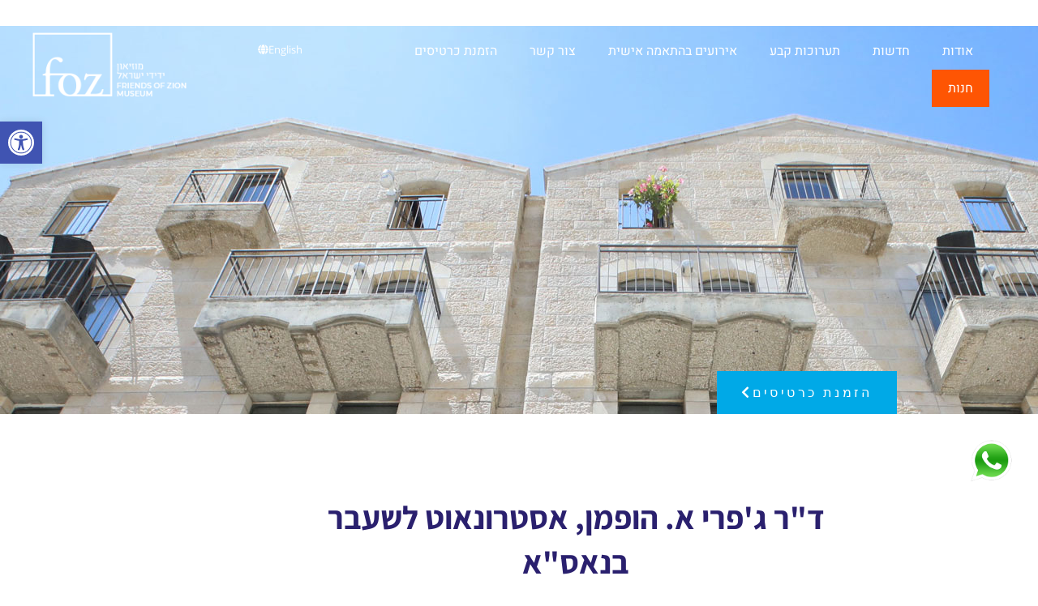

--- FILE ---
content_type: text/html; charset=UTF-8
request_url: https://fozmuseum.com/he/%D7%93%D7%A8-%D7%92%D7%A4%D7%A8%D7%99-%D7%90-%D7%94%D7%95%D7%A4%D7%9E%D7%9F-%D7%90%D7%A1%D7%98%D7%A8%D7%95%D7%A0%D7%90%D7%95%D7%98-%D7%9C%D7%A9%D7%A2%D7%91%D7%A8-%D7%91%D7%A0%D7%90%D7%A1%D7%90/
body_size: 136172
content:
<!doctype html>
<html dir="rtl" lang="he-IL">
<head><meta charset="UTF-8"><script>if(navigator.userAgent.match(/MSIE|Internet Explorer/i)||navigator.userAgent.match(/Trident\/7\..*?rv:11/i)){var href=document.location.href;if(!href.match(/[?&]nowprocket/)){if(href.indexOf("?")==-1){if(href.indexOf("#")==-1){document.location.href=href+"?nowprocket=1"}else{document.location.href=href.replace("#","?nowprocket=1#")}}else{if(href.indexOf("#")==-1){document.location.href=href+"&nowprocket=1"}else{document.location.href=href.replace("#","&nowprocket=1#")}}}}</script><script>(()=>{class RocketLazyLoadScripts{constructor(){this.v="2.0.4",this.userEvents=["keydown","keyup","mousedown","mouseup","mousemove","mouseover","mouseout","touchmove","touchstart","touchend","touchcancel","wheel","click","dblclick","input"],this.attributeEvents=["onblur","onclick","oncontextmenu","ondblclick","onfocus","onmousedown","onmouseenter","onmouseleave","onmousemove","onmouseout","onmouseover","onmouseup","onmousewheel","onscroll","onsubmit"]}async t(){this.i(),this.o(),/iP(ad|hone)/.test(navigator.userAgent)&&this.h(),this.u(),this.l(this),this.m(),this.k(this),this.p(this),this._(),await Promise.all([this.R(),this.L()]),this.lastBreath=Date.now(),this.S(this),this.P(),this.D(),this.O(),this.M(),await this.C(this.delayedScripts.normal),await this.C(this.delayedScripts.defer),await this.C(this.delayedScripts.async),await this.T(),await this.F(),await this.j(),await this.A(),window.dispatchEvent(new Event("rocket-allScriptsLoaded")),this.everythingLoaded=!0,this.lastTouchEnd&&await new Promise(t=>setTimeout(t,500-Date.now()+this.lastTouchEnd)),this.I(),this.H(),this.U(),this.W()}i(){this.CSPIssue=sessionStorage.getItem("rocketCSPIssue"),document.addEventListener("securitypolicyviolation",t=>{this.CSPIssue||"script-src-elem"!==t.violatedDirective||"data"!==t.blockedURI||(this.CSPIssue=!0,sessionStorage.setItem("rocketCSPIssue",!0))},{isRocket:!0})}o(){window.addEventListener("pageshow",t=>{this.persisted=t.persisted,this.realWindowLoadedFired=!0},{isRocket:!0}),window.addEventListener("pagehide",()=>{this.onFirstUserAction=null},{isRocket:!0})}h(){let t;function e(e){t=e}window.addEventListener("touchstart",e,{isRocket:!0}),window.addEventListener("touchend",function i(o){o.changedTouches[0]&&t.changedTouches[0]&&Math.abs(o.changedTouches[0].pageX-t.changedTouches[0].pageX)<10&&Math.abs(o.changedTouches[0].pageY-t.changedTouches[0].pageY)<10&&o.timeStamp-t.timeStamp<200&&(window.removeEventListener("touchstart",e,{isRocket:!0}),window.removeEventListener("touchend",i,{isRocket:!0}),"INPUT"===o.target.tagName&&"text"===o.target.type||(o.target.dispatchEvent(new TouchEvent("touchend",{target:o.target,bubbles:!0})),o.target.dispatchEvent(new MouseEvent("mouseover",{target:o.target,bubbles:!0})),o.target.dispatchEvent(new PointerEvent("click",{target:o.target,bubbles:!0,cancelable:!0,detail:1,clientX:o.changedTouches[0].clientX,clientY:o.changedTouches[0].clientY})),event.preventDefault()))},{isRocket:!0})}q(t){this.userActionTriggered||("mousemove"!==t.type||this.firstMousemoveIgnored?"keyup"===t.type||"mouseover"===t.type||"mouseout"===t.type||(this.userActionTriggered=!0,this.onFirstUserAction&&this.onFirstUserAction()):this.firstMousemoveIgnored=!0),"click"===t.type&&t.preventDefault(),t.stopPropagation(),t.stopImmediatePropagation(),"touchstart"===this.lastEvent&&"touchend"===t.type&&(this.lastTouchEnd=Date.now()),"click"===t.type&&(this.lastTouchEnd=0),this.lastEvent=t.type,t.composedPath&&t.composedPath()[0].getRootNode()instanceof ShadowRoot&&(t.rocketTarget=t.composedPath()[0]),this.savedUserEvents.push(t)}u(){this.savedUserEvents=[],this.userEventHandler=this.q.bind(this),this.userEvents.forEach(t=>window.addEventListener(t,this.userEventHandler,{passive:!1,isRocket:!0})),document.addEventListener("visibilitychange",this.userEventHandler,{isRocket:!0})}U(){this.userEvents.forEach(t=>window.removeEventListener(t,this.userEventHandler,{passive:!1,isRocket:!0})),document.removeEventListener("visibilitychange",this.userEventHandler,{isRocket:!0}),this.savedUserEvents.forEach(t=>{(t.rocketTarget||t.target).dispatchEvent(new window[t.constructor.name](t.type,t))})}m(){const t="return false",e=Array.from(this.attributeEvents,t=>"data-rocket-"+t),i="["+this.attributeEvents.join("],[")+"]",o="[data-rocket-"+this.attributeEvents.join("],[data-rocket-")+"]",s=(e,i,o)=>{o&&o!==t&&(e.setAttribute("data-rocket-"+i,o),e["rocket"+i]=new Function("event",o),e.setAttribute(i,t))};new MutationObserver(t=>{for(const n of t)"attributes"===n.type&&(n.attributeName.startsWith("data-rocket-")||this.everythingLoaded?n.attributeName.startsWith("data-rocket-")&&this.everythingLoaded&&this.N(n.target,n.attributeName.substring(12)):s(n.target,n.attributeName,n.target.getAttribute(n.attributeName))),"childList"===n.type&&n.addedNodes.forEach(t=>{if(t.nodeType===Node.ELEMENT_NODE)if(this.everythingLoaded)for(const i of[t,...t.querySelectorAll(o)])for(const t of i.getAttributeNames())e.includes(t)&&this.N(i,t.substring(12));else for(const e of[t,...t.querySelectorAll(i)])for(const t of e.getAttributeNames())this.attributeEvents.includes(t)&&s(e,t,e.getAttribute(t))})}).observe(document,{subtree:!0,childList:!0,attributeFilter:[...this.attributeEvents,...e]})}I(){this.attributeEvents.forEach(t=>{document.querySelectorAll("[data-rocket-"+t+"]").forEach(e=>{this.N(e,t)})})}N(t,e){const i=t.getAttribute("data-rocket-"+e);i&&(t.setAttribute(e,i),t.removeAttribute("data-rocket-"+e))}k(t){Object.defineProperty(HTMLElement.prototype,"onclick",{get(){return this.rocketonclick||null},set(e){this.rocketonclick=e,this.setAttribute(t.everythingLoaded?"onclick":"data-rocket-onclick","this.rocketonclick(event)")}})}S(t){function e(e,i){let o=e[i];e[i]=null,Object.defineProperty(e,i,{get:()=>o,set(s){t.everythingLoaded?o=s:e["rocket"+i]=o=s}})}e(document,"onreadystatechange"),e(window,"onload"),e(window,"onpageshow");try{Object.defineProperty(document,"readyState",{get:()=>t.rocketReadyState,set(e){t.rocketReadyState=e},configurable:!0}),document.readyState="loading"}catch(t){console.log("WPRocket DJE readyState conflict, bypassing")}}l(t){this.originalAddEventListener=EventTarget.prototype.addEventListener,this.originalRemoveEventListener=EventTarget.prototype.removeEventListener,this.savedEventListeners=[],EventTarget.prototype.addEventListener=function(e,i,o){o&&o.isRocket||!t.B(e,this)&&!t.userEvents.includes(e)||t.B(e,this)&&!t.userActionTriggered||e.startsWith("rocket-")||t.everythingLoaded?t.originalAddEventListener.call(this,e,i,o):(t.savedEventListeners.push({target:this,remove:!1,type:e,func:i,options:o}),"mouseenter"!==e&&"mouseleave"!==e||t.originalAddEventListener.call(this,e,t.savedUserEvents.push,o))},EventTarget.prototype.removeEventListener=function(e,i,o){o&&o.isRocket||!t.B(e,this)&&!t.userEvents.includes(e)||t.B(e,this)&&!t.userActionTriggered||e.startsWith("rocket-")||t.everythingLoaded?t.originalRemoveEventListener.call(this,e,i,o):t.savedEventListeners.push({target:this,remove:!0,type:e,func:i,options:o})}}J(t,e){this.savedEventListeners=this.savedEventListeners.filter(i=>{let o=i.type,s=i.target||window;return e!==o||t!==s||(this.B(o,s)&&(i.type="rocket-"+o),this.$(i),!1)})}H(){EventTarget.prototype.addEventListener=this.originalAddEventListener,EventTarget.prototype.removeEventListener=this.originalRemoveEventListener,this.savedEventListeners.forEach(t=>this.$(t))}$(t){t.remove?this.originalRemoveEventListener.call(t.target,t.type,t.func,t.options):this.originalAddEventListener.call(t.target,t.type,t.func,t.options)}p(t){let e;function i(e){return t.everythingLoaded?e:e.split(" ").map(t=>"load"===t||t.startsWith("load.")?"rocket-jquery-load":t).join(" ")}function o(o){function s(e){const s=o.fn[e];o.fn[e]=o.fn.init.prototype[e]=function(){return this[0]===window&&t.userActionTriggered&&("string"==typeof arguments[0]||arguments[0]instanceof String?arguments[0]=i(arguments[0]):"object"==typeof arguments[0]&&Object.keys(arguments[0]).forEach(t=>{const e=arguments[0][t];delete arguments[0][t],arguments[0][i(t)]=e})),s.apply(this,arguments),this}}if(o&&o.fn&&!t.allJQueries.includes(o)){const e={DOMContentLoaded:[],"rocket-DOMContentLoaded":[]};for(const t in e)document.addEventListener(t,()=>{e[t].forEach(t=>t())},{isRocket:!0});o.fn.ready=o.fn.init.prototype.ready=function(i){function s(){parseInt(o.fn.jquery)>2?setTimeout(()=>i.bind(document)(o)):i.bind(document)(o)}return"function"==typeof i&&(t.realDomReadyFired?!t.userActionTriggered||t.fauxDomReadyFired?s():e["rocket-DOMContentLoaded"].push(s):e.DOMContentLoaded.push(s)),o([])},s("on"),s("one"),s("off"),t.allJQueries.push(o)}e=o}t.allJQueries=[],o(window.jQuery),Object.defineProperty(window,"jQuery",{get:()=>e,set(t){o(t)}})}P(){const t=new Map;document.write=document.writeln=function(e){const i=document.currentScript,o=document.createRange(),s=i.parentElement;let n=t.get(i);void 0===n&&(n=i.nextSibling,t.set(i,n));const c=document.createDocumentFragment();o.setStart(c,0),c.appendChild(o.createContextualFragment(e)),s.insertBefore(c,n)}}async R(){return new Promise(t=>{this.userActionTriggered?t():this.onFirstUserAction=t})}async L(){return new Promise(t=>{document.addEventListener("DOMContentLoaded",()=>{this.realDomReadyFired=!0,t()},{isRocket:!0})})}async j(){return this.realWindowLoadedFired?Promise.resolve():new Promise(t=>{window.addEventListener("load",t,{isRocket:!0})})}M(){this.pendingScripts=[];this.scriptsMutationObserver=new MutationObserver(t=>{for(const e of t)e.addedNodes.forEach(t=>{"SCRIPT"!==t.tagName||t.noModule||t.isWPRocket||this.pendingScripts.push({script:t,promise:new Promise(e=>{const i=()=>{const i=this.pendingScripts.findIndex(e=>e.script===t);i>=0&&this.pendingScripts.splice(i,1),e()};t.addEventListener("load",i,{isRocket:!0}),t.addEventListener("error",i,{isRocket:!0}),setTimeout(i,1e3)})})})}),this.scriptsMutationObserver.observe(document,{childList:!0,subtree:!0})}async F(){await this.X(),this.pendingScripts.length?(await this.pendingScripts[0].promise,await this.F()):this.scriptsMutationObserver.disconnect()}D(){this.delayedScripts={normal:[],async:[],defer:[]},document.querySelectorAll("script[type$=rocketlazyloadscript]").forEach(t=>{t.hasAttribute("data-rocket-src")?t.hasAttribute("async")&&!1!==t.async?this.delayedScripts.async.push(t):t.hasAttribute("defer")&&!1!==t.defer||"module"===t.getAttribute("data-rocket-type")?this.delayedScripts.defer.push(t):this.delayedScripts.normal.push(t):this.delayedScripts.normal.push(t)})}async _(){await this.L();let t=[];document.querySelectorAll("script[type$=rocketlazyloadscript][data-rocket-src]").forEach(e=>{let i=e.getAttribute("data-rocket-src");if(i&&!i.startsWith("data:")){i.startsWith("//")&&(i=location.protocol+i);try{const o=new URL(i).origin;o!==location.origin&&t.push({src:o,crossOrigin:e.crossOrigin||"module"===e.getAttribute("data-rocket-type")})}catch(t){}}}),t=[...new Map(t.map(t=>[JSON.stringify(t),t])).values()],this.Y(t,"preconnect")}async G(t){if(await this.K(),!0!==t.noModule||!("noModule"in HTMLScriptElement.prototype))return new Promise(e=>{let i;function o(){(i||t).setAttribute("data-rocket-status","executed"),e()}try{if(navigator.userAgent.includes("Firefox/")||""===navigator.vendor||this.CSPIssue)i=document.createElement("script"),[...t.attributes].forEach(t=>{let e=t.nodeName;"type"!==e&&("data-rocket-type"===e&&(e="type"),"data-rocket-src"===e&&(e="src"),i.setAttribute(e,t.nodeValue))}),t.text&&(i.text=t.text),t.nonce&&(i.nonce=t.nonce),i.hasAttribute("src")?(i.addEventListener("load",o,{isRocket:!0}),i.addEventListener("error",()=>{i.setAttribute("data-rocket-status","failed-network"),e()},{isRocket:!0}),setTimeout(()=>{i.isConnected||e()},1)):(i.text=t.text,o()),i.isWPRocket=!0,t.parentNode.replaceChild(i,t);else{const i=t.getAttribute("data-rocket-type"),s=t.getAttribute("data-rocket-src");i?(t.type=i,t.removeAttribute("data-rocket-type")):t.removeAttribute("type"),t.addEventListener("load",o,{isRocket:!0}),t.addEventListener("error",i=>{this.CSPIssue&&i.target.src.startsWith("data:")?(console.log("WPRocket: CSP fallback activated"),t.removeAttribute("src"),this.G(t).then(e)):(t.setAttribute("data-rocket-status","failed-network"),e())},{isRocket:!0}),s?(t.fetchPriority="high",t.removeAttribute("data-rocket-src"),t.src=s):t.src="data:text/javascript;base64,"+window.btoa(unescape(encodeURIComponent(t.text)))}}catch(i){t.setAttribute("data-rocket-status","failed-transform"),e()}});t.setAttribute("data-rocket-status","skipped")}async C(t){const e=t.shift();return e?(e.isConnected&&await this.G(e),this.C(t)):Promise.resolve()}O(){this.Y([...this.delayedScripts.normal,...this.delayedScripts.defer,...this.delayedScripts.async],"preload")}Y(t,e){this.trash=this.trash||[];let i=!0;var o=document.createDocumentFragment();t.forEach(t=>{const s=t.getAttribute&&t.getAttribute("data-rocket-src")||t.src;if(s&&!s.startsWith("data:")){const n=document.createElement("link");n.href=s,n.rel=e,"preconnect"!==e&&(n.as="script",n.fetchPriority=i?"high":"low"),t.getAttribute&&"module"===t.getAttribute("data-rocket-type")&&(n.crossOrigin=!0),t.crossOrigin&&(n.crossOrigin=t.crossOrigin),t.integrity&&(n.integrity=t.integrity),t.nonce&&(n.nonce=t.nonce),o.appendChild(n),this.trash.push(n),i=!1}}),document.head.appendChild(o)}W(){this.trash.forEach(t=>t.remove())}async T(){try{document.readyState="interactive"}catch(t){}this.fauxDomReadyFired=!0;try{await this.K(),this.J(document,"readystatechange"),document.dispatchEvent(new Event("rocket-readystatechange")),await this.K(),document.rocketonreadystatechange&&document.rocketonreadystatechange(),await this.K(),this.J(document,"DOMContentLoaded"),document.dispatchEvent(new Event("rocket-DOMContentLoaded")),await this.K(),this.J(window,"DOMContentLoaded"),window.dispatchEvent(new Event("rocket-DOMContentLoaded"))}catch(t){console.error(t)}}async A(){try{document.readyState="complete"}catch(t){}try{await this.K(),this.J(document,"readystatechange"),document.dispatchEvent(new Event("rocket-readystatechange")),await this.K(),document.rocketonreadystatechange&&document.rocketonreadystatechange(),await this.K(),this.J(window,"load"),window.dispatchEvent(new Event("rocket-load")),await this.K(),window.rocketonload&&window.rocketonload(),await this.K(),this.allJQueries.forEach(t=>t(window).trigger("rocket-jquery-load")),await this.K(),this.J(window,"pageshow");const t=new Event("rocket-pageshow");t.persisted=this.persisted,window.dispatchEvent(t),await this.K(),window.rocketonpageshow&&window.rocketonpageshow({persisted:this.persisted})}catch(t){console.error(t)}}async K(){Date.now()-this.lastBreath>45&&(await this.X(),this.lastBreath=Date.now())}async X(){return document.hidden?new Promise(t=>setTimeout(t)):new Promise(t=>requestAnimationFrame(t))}B(t,e){return e===document&&"readystatechange"===t||(e===document&&"DOMContentLoaded"===t||(e===window&&"DOMContentLoaded"===t||(e===window&&"load"===t||e===window&&"pageshow"===t)))}static run(){(new RocketLazyLoadScripts).t()}}RocketLazyLoadScripts.run()})();</script>
	
	<meta name="viewport" content="width=device-width, initial-scale=1">
	<link rel="profile" href="https://gmpg.org/xfn/11">
	<meta name='robots' content='index, follow, max-image-preview:large, max-snippet:-1, max-video-preview:-1' />
	<style>img:is([sizes="auto" i], [sizes^="auto," i]) { contain-intrinsic-size: 3000px 1500px }</style>
	
	<!-- This site is optimized with the Yoast SEO plugin v26.8 - https://yoast.com/product/yoast-seo-wordpress/ -->
	<title>ד&quot;ר ג&#039;פרי א. הופמן, אסטרונאוט לשעבר בנאס&quot;א | מוזיאון ידידי ישראל</title>
	<meta name="description" content="היה לנו הכבוד לארח את ד&quot;ר ג&#039;פרי א. הופמן, אסטרופיזיקאי ואסטרונאוט לשעבר בנאס&quot;א, אשר לקח חלק בתוכניות חלל וטס לחלל חמש פעמים. תודה על ביקור מרגש במיוחד." />
	<link rel="canonical" href="https://fozmuseum.com/he/דר-גפרי-א-הופמן-אסטרונאוט-לשעבר-בנאסא/" />
	<meta property="og:locale" content="he_IL" />
	<meta property="og:type" content="article" />
	<meta property="og:title" content="ד&quot;ר ג&#039;פרי א. הופמן, אסטרונאוט לשעבר בנאס&quot;א | מוזיאון ידידי ישראל" />
	<meta property="og:description" content="היה לנו הכבוד לארח את ד&quot;ר ג&#039;פרי א. הופמן, אסטרופיזיקאי ואסטרונאוט לשעבר בנאס&quot;א, אשר לקח חלק בתוכניות חלל וטס לחלל חמש פעמים. תודה על ביקור מרגש במיוחד." />
	<meta property="og:url" content="https://fozmuseum.com/he/דר-גפרי-א-הופמן-אסטרונאוט-לשעבר-בנאסא/" />
	<meta property="og:site_name" content="מוזיאון ידידי ישראל" />
	<meta property="article:published_time" content="2023-04-03T08:34:51+00:00" />
	<meta property="article:modified_time" content="2024-08-08T06:54:40+00:00" />
	<meta property="og:image" content="https://fozmuseum.com/he/wp-content/uploads/sites/2/2023/04/Dr.-Jeffrey-A.-Hoffman2.jpg" />
	<meta property="og:image:width" content="1174" />
	<meta property="og:image:height" content="911" />
	<meta property="og:image:type" content="image/jpeg" />
	<meta name="author" content="shlomi" />
	<meta name="twitter:card" content="summary_large_image" />
	<meta name="twitter:label1" content="נכתב על יד" />
	<meta name="twitter:data1" content="shlomi" />
	<meta name="twitter:label2" content="זמן קריאה מוערך" />
	<meta name="twitter:data2" content="דקה1" />
	<script type="application/ld+json" class="yoast-schema-graph">{"@context":"https://schema.org","@graph":[{"@type":"Article","@id":"https://fozmuseum.com/he/%d7%93%d7%a8-%d7%92%d7%a4%d7%a8%d7%99-%d7%90-%d7%94%d7%95%d7%a4%d7%9e%d7%9f-%d7%90%d7%a1%d7%98%d7%a8%d7%95%d7%a0%d7%90%d7%95%d7%98-%d7%9c%d7%a9%d7%a2%d7%91%d7%a8-%d7%91%d7%a0%d7%90%d7%a1%d7%90/#article","isPartOf":{"@id":"https://fozmuseum.com/he/%d7%93%d7%a8-%d7%92%d7%a4%d7%a8%d7%99-%d7%90-%d7%94%d7%95%d7%a4%d7%9e%d7%9f-%d7%90%d7%a1%d7%98%d7%a8%d7%95%d7%a0%d7%90%d7%95%d7%98-%d7%9c%d7%a9%d7%a2%d7%91%d7%a8-%d7%91%d7%a0%d7%90%d7%a1%d7%90/"},"author":{"name":"shlomi","@id":"https://fozmuseum.com/he/#/schema/person/35f4429ae799cd144b8eaa928227a92a"},"headline":"ד&quot;ר ג'פרי א. הופמן, אסטרונאוט לשעבר בנאס&quot;א","datePublished":"2023-04-03T08:34:51+00:00","dateModified":"2024-08-08T06:54:40+00:00","mainEntityOfPage":{"@id":"https://fozmuseum.com/he/%d7%93%d7%a8-%d7%92%d7%a4%d7%a8%d7%99-%d7%90-%d7%94%d7%95%d7%a4%d7%9e%d7%9f-%d7%90%d7%a1%d7%98%d7%a8%d7%95%d7%a0%d7%90%d7%95%d7%98-%d7%9c%d7%a9%d7%a2%d7%91%d7%a8-%d7%91%d7%a0%d7%90%d7%a1%d7%90/"},"wordCount":9,"publisher":{"@id":"https://fozmuseum.com/he/#organization"},"image":{"@id":"https://fozmuseum.com/he/%d7%93%d7%a8-%d7%92%d7%a4%d7%a8%d7%99-%d7%90-%d7%94%d7%95%d7%a4%d7%9e%d7%9f-%d7%90%d7%a1%d7%98%d7%a8%d7%95%d7%a0%d7%90%d7%95%d7%98-%d7%9c%d7%a9%d7%a2%d7%91%d7%a8-%d7%91%d7%a0%d7%90%d7%a1%d7%90/#primaryimage"},"thumbnailUrl":"https://fozmuseum.com/he/wp-content/uploads/sites/2/2023/04/Dr.-Jeffrey-A.-Hoffman2.jpg","articleSection":["חדשות"],"inLanguage":"he-IL"},{"@type":"WebPage","@id":"https://fozmuseum.com/he/%d7%93%d7%a8-%d7%92%d7%a4%d7%a8%d7%99-%d7%90-%d7%94%d7%95%d7%a4%d7%9e%d7%9f-%d7%90%d7%a1%d7%98%d7%a8%d7%95%d7%a0%d7%90%d7%95%d7%98-%d7%9c%d7%a9%d7%a2%d7%91%d7%a8-%d7%91%d7%a0%d7%90%d7%a1%d7%90/","url":"https://fozmuseum.com/he/%d7%93%d7%a8-%d7%92%d7%a4%d7%a8%d7%99-%d7%90-%d7%94%d7%95%d7%a4%d7%9e%d7%9f-%d7%90%d7%a1%d7%98%d7%a8%d7%95%d7%a0%d7%90%d7%95%d7%98-%d7%9c%d7%a9%d7%a2%d7%91%d7%a8-%d7%91%d7%a0%d7%90%d7%a1%d7%90/","name":"ד\"ר ג'פרי א. הופמן, אסטרונאוט לשעבר בנאס\"א | מוזיאון ידידי ישראל","isPartOf":{"@id":"https://fozmuseum.com/he/#website"},"primaryImageOfPage":{"@id":"https://fozmuseum.com/he/%d7%93%d7%a8-%d7%92%d7%a4%d7%a8%d7%99-%d7%90-%d7%94%d7%95%d7%a4%d7%9e%d7%9f-%d7%90%d7%a1%d7%98%d7%a8%d7%95%d7%a0%d7%90%d7%95%d7%98-%d7%9c%d7%a9%d7%a2%d7%91%d7%a8-%d7%91%d7%a0%d7%90%d7%a1%d7%90/#primaryimage"},"image":{"@id":"https://fozmuseum.com/he/%d7%93%d7%a8-%d7%92%d7%a4%d7%a8%d7%99-%d7%90-%d7%94%d7%95%d7%a4%d7%9e%d7%9f-%d7%90%d7%a1%d7%98%d7%a8%d7%95%d7%a0%d7%90%d7%95%d7%98-%d7%9c%d7%a9%d7%a2%d7%91%d7%a8-%d7%91%d7%a0%d7%90%d7%a1%d7%90/#primaryimage"},"thumbnailUrl":"https://fozmuseum.com/he/wp-content/uploads/sites/2/2023/04/Dr.-Jeffrey-A.-Hoffman2.jpg","datePublished":"2023-04-03T08:34:51+00:00","dateModified":"2024-08-08T06:54:40+00:00","description":"היה לנו הכבוד לארח את ד\"ר ג'פרי א. הופמן, אסטרופיזיקאי ואסטרונאוט לשעבר בנאס\"א, אשר לקח חלק בתוכניות חלל וטס לחלל חמש פעמים. תודה על ביקור מרגש במיוחד.","breadcrumb":{"@id":"https://fozmuseum.com/he/%d7%93%d7%a8-%d7%92%d7%a4%d7%a8%d7%99-%d7%90-%d7%94%d7%95%d7%a4%d7%9e%d7%9f-%d7%90%d7%a1%d7%98%d7%a8%d7%95%d7%a0%d7%90%d7%95%d7%98-%d7%9c%d7%a9%d7%a2%d7%91%d7%a8-%d7%91%d7%a0%d7%90%d7%a1%d7%90/#breadcrumb"},"inLanguage":"he-IL","potentialAction":[{"@type":"ReadAction","target":["https://fozmuseum.com/he/%d7%93%d7%a8-%d7%92%d7%a4%d7%a8%d7%99-%d7%90-%d7%94%d7%95%d7%a4%d7%9e%d7%9f-%d7%90%d7%a1%d7%98%d7%a8%d7%95%d7%a0%d7%90%d7%95%d7%98-%d7%9c%d7%a9%d7%a2%d7%91%d7%a8-%d7%91%d7%a0%d7%90%d7%a1%d7%90/"]}]},{"@type":"ImageObject","inLanguage":"he-IL","@id":"https://fozmuseum.com/he/%d7%93%d7%a8-%d7%92%d7%a4%d7%a8%d7%99-%d7%90-%d7%94%d7%95%d7%a4%d7%9e%d7%9f-%d7%90%d7%a1%d7%98%d7%a8%d7%95%d7%a0%d7%90%d7%95%d7%98-%d7%9c%d7%a9%d7%a2%d7%91%d7%a8-%d7%91%d7%a0%d7%90%d7%a1%d7%90/#primaryimage","url":"https://fozmuseum.com/he/wp-content/uploads/sites/2/2023/04/Dr.-Jeffrey-A.-Hoffman2.jpg","contentUrl":"https://fozmuseum.com/he/wp-content/uploads/sites/2/2023/04/Dr.-Jeffrey-A.-Hoffman2.jpg","width":1174,"height":911,"caption":"ד\"ר ג'פרי א. הופמן, אסטרונאוט לשעבר בנאס\"א"},{"@type":"BreadcrumbList","@id":"https://fozmuseum.com/he/%d7%93%d7%a8-%d7%92%d7%a4%d7%a8%d7%99-%d7%90-%d7%94%d7%95%d7%a4%d7%9e%d7%9f-%d7%90%d7%a1%d7%98%d7%a8%d7%95%d7%a0%d7%90%d7%95%d7%98-%d7%9c%d7%a9%d7%a2%d7%91%d7%a8-%d7%91%d7%a0%d7%90%d7%a1%d7%90/#breadcrumb","itemListElement":[{"@type":"ListItem","position":1,"name":"Home","item":"https://fozmuseum.com/he/"},{"@type":"ListItem","position":2,"name":"ד&quot;ר ג'פרי א. הופמן, אסטרונאוט לשעבר בנאס&quot;א"}]},{"@type":"WebSite","@id":"https://fozmuseum.com/he/#website","url":"https://fozmuseum.com/he/","name":"מוזיאון ידידי ישראל","description":"מוזיאון ידידי ישראל","publisher":{"@id":"https://fozmuseum.com/he/#organization"},"potentialAction":[{"@type":"SearchAction","target":{"@type":"EntryPoint","urlTemplate":"https://fozmuseum.com/he/?s={search_term_string}"},"query-input":{"@type":"PropertyValueSpecification","valueRequired":true,"valueName":"search_term_string"}}],"inLanguage":"he-IL"},{"@type":"Organization","@id":"https://fozmuseum.com/he/#organization","name":"מוזיאון ידידי ישראל","url":"https://fozmuseum.com/he/","logo":{"@type":"ImageObject","inLanguage":"he-IL","@id":"https://fozmuseum.com/he/#/schema/logo/image/","url":"https://fozmuseum.com/he/wp-content/uploads/sites/2/2021/11/foz-logo.png","contentUrl":"https://fozmuseum.com/he/wp-content/uploads/sites/2/2021/11/foz-logo.png","width":211,"height":88,"caption":"מוזיאון ידידי ישראל"},"image":{"@id":"https://fozmuseum.com/he/#/schema/logo/image/"}},{"@type":"Person","@id":"https://fozmuseum.com/he/#/schema/person/35f4429ae799cd144b8eaa928227a92a","name":"shlomi","url":"https://fozmuseum.com/he/author/shlomi/"}]}</script>
	<!-- / Yoast SEO plugin. -->



<link rel="alternate" type="application/rss+xml" title="מוזיאון ידידי ישראל &laquo; פיד‏" href="https://fozmuseum.com/he/feed/" />
<link rel="alternate" type="application/rss+xml" title="מוזיאון ידידי ישראל &laquo; פיד תגובות‏" href="https://fozmuseum.com/he/comments/feed/" />
<style id='wp-emoji-styles-inline-css'>

	img.wp-smiley, img.emoji {
		display: inline !important;
		border: none !important;
		box-shadow: none !important;
		height: 1em !important;
		width: 1em !important;
		margin: 0 0.07em !important;
		vertical-align: -0.1em !important;
		background: none !important;
		padding: 0 !important;
	}
</style>
<style id='global-styles-inline-css'>
:root{--wp--preset--aspect-ratio--square: 1;--wp--preset--aspect-ratio--4-3: 4/3;--wp--preset--aspect-ratio--3-4: 3/4;--wp--preset--aspect-ratio--3-2: 3/2;--wp--preset--aspect-ratio--2-3: 2/3;--wp--preset--aspect-ratio--16-9: 16/9;--wp--preset--aspect-ratio--9-16: 9/16;--wp--preset--color--black: #000000;--wp--preset--color--cyan-bluish-gray: #abb8c3;--wp--preset--color--white: #ffffff;--wp--preset--color--pale-pink: #f78da7;--wp--preset--color--vivid-red: #cf2e2e;--wp--preset--color--luminous-vivid-orange: #ff6900;--wp--preset--color--luminous-vivid-amber: #fcb900;--wp--preset--color--light-green-cyan: #7bdcb5;--wp--preset--color--vivid-green-cyan: #00d084;--wp--preset--color--pale-cyan-blue: #8ed1fc;--wp--preset--color--vivid-cyan-blue: #0693e3;--wp--preset--color--vivid-purple: #9b51e0;--wp--preset--gradient--vivid-cyan-blue-to-vivid-purple: linear-gradient(135deg,rgba(6,147,227,1) 0%,rgb(155,81,224) 100%);--wp--preset--gradient--light-green-cyan-to-vivid-green-cyan: linear-gradient(135deg,rgb(122,220,180) 0%,rgb(0,208,130) 100%);--wp--preset--gradient--luminous-vivid-amber-to-luminous-vivid-orange: linear-gradient(135deg,rgba(252,185,0,1) 0%,rgba(255,105,0,1) 100%);--wp--preset--gradient--luminous-vivid-orange-to-vivid-red: linear-gradient(135deg,rgba(255,105,0,1) 0%,rgb(207,46,46) 100%);--wp--preset--gradient--very-light-gray-to-cyan-bluish-gray: linear-gradient(135deg,rgb(238,238,238) 0%,rgb(169,184,195) 100%);--wp--preset--gradient--cool-to-warm-spectrum: linear-gradient(135deg,rgb(74,234,220) 0%,rgb(151,120,209) 20%,rgb(207,42,186) 40%,rgb(238,44,130) 60%,rgb(251,105,98) 80%,rgb(254,248,76) 100%);--wp--preset--gradient--blush-light-purple: linear-gradient(135deg,rgb(255,206,236) 0%,rgb(152,150,240) 100%);--wp--preset--gradient--blush-bordeaux: linear-gradient(135deg,rgb(254,205,165) 0%,rgb(254,45,45) 50%,rgb(107,0,62) 100%);--wp--preset--gradient--luminous-dusk: linear-gradient(135deg,rgb(255,203,112) 0%,rgb(199,81,192) 50%,rgb(65,88,208) 100%);--wp--preset--gradient--pale-ocean: linear-gradient(135deg,rgb(255,245,203) 0%,rgb(182,227,212) 50%,rgb(51,167,181) 100%);--wp--preset--gradient--electric-grass: linear-gradient(135deg,rgb(202,248,128) 0%,rgb(113,206,126) 100%);--wp--preset--gradient--midnight: linear-gradient(135deg,rgb(2,3,129) 0%,rgb(40,116,252) 100%);--wp--preset--font-size--small: 13px;--wp--preset--font-size--medium: 20px;--wp--preset--font-size--large: 36px;--wp--preset--font-size--x-large: 42px;--wp--preset--spacing--20: 0.44rem;--wp--preset--spacing--30: 0.67rem;--wp--preset--spacing--40: 1rem;--wp--preset--spacing--50: 1.5rem;--wp--preset--spacing--60: 2.25rem;--wp--preset--spacing--70: 3.38rem;--wp--preset--spacing--80: 5.06rem;--wp--preset--shadow--natural: 6px 6px 9px rgba(0, 0, 0, 0.2);--wp--preset--shadow--deep: 12px 12px 50px rgba(0, 0, 0, 0.4);--wp--preset--shadow--sharp: 6px 6px 0px rgba(0, 0, 0, 0.2);--wp--preset--shadow--outlined: 6px 6px 0px -3px rgba(255, 255, 255, 1), 6px 6px rgba(0, 0, 0, 1);--wp--preset--shadow--crisp: 6px 6px 0px rgba(0, 0, 0, 1);}:root { --wp--style--global--content-size: 800px;--wp--style--global--wide-size: 1200px; }:where(body) { margin: 0; }.wp-site-blocks > .alignleft { float: left; margin-right: 2em; }.wp-site-blocks > .alignright { float: right; margin-left: 2em; }.wp-site-blocks > .aligncenter { justify-content: center; margin-left: auto; margin-right: auto; }:where(.wp-site-blocks) > * { margin-block-start: 24px; margin-block-end: 0; }:where(.wp-site-blocks) > :first-child { margin-block-start: 0; }:where(.wp-site-blocks) > :last-child { margin-block-end: 0; }:root { --wp--style--block-gap: 24px; }:root :where(.is-layout-flow) > :first-child{margin-block-start: 0;}:root :where(.is-layout-flow) > :last-child{margin-block-end: 0;}:root :where(.is-layout-flow) > *{margin-block-start: 24px;margin-block-end: 0;}:root :where(.is-layout-constrained) > :first-child{margin-block-start: 0;}:root :where(.is-layout-constrained) > :last-child{margin-block-end: 0;}:root :where(.is-layout-constrained) > *{margin-block-start: 24px;margin-block-end: 0;}:root :where(.is-layout-flex){gap: 24px;}:root :where(.is-layout-grid){gap: 24px;}.is-layout-flow > .alignleft{float: left;margin-inline-start: 0;margin-inline-end: 2em;}.is-layout-flow > .alignright{float: right;margin-inline-start: 2em;margin-inline-end: 0;}.is-layout-flow > .aligncenter{margin-left: auto !important;margin-right: auto !important;}.is-layout-constrained > .alignleft{float: left;margin-inline-start: 0;margin-inline-end: 2em;}.is-layout-constrained > .alignright{float: right;margin-inline-start: 2em;margin-inline-end: 0;}.is-layout-constrained > .aligncenter{margin-left: auto !important;margin-right: auto !important;}.is-layout-constrained > :where(:not(.alignleft):not(.alignright):not(.alignfull)){max-width: var(--wp--style--global--content-size);margin-left: auto !important;margin-right: auto !important;}.is-layout-constrained > .alignwide{max-width: var(--wp--style--global--wide-size);}body .is-layout-flex{display: flex;}.is-layout-flex{flex-wrap: wrap;align-items: center;}.is-layout-flex > :is(*, div){margin: 0;}body .is-layout-grid{display: grid;}.is-layout-grid > :is(*, div){margin: 0;}body{padding-top: 0px;padding-right: 0px;padding-bottom: 0px;padding-left: 0px;}a:where(:not(.wp-element-button)){text-decoration: underline;}:root :where(.wp-element-button, .wp-block-button__link){background-color: #32373c;border-width: 0;color: #fff;font-family: inherit;font-size: inherit;line-height: inherit;padding: calc(0.667em + 2px) calc(1.333em + 2px);text-decoration: none;}.has-black-color{color: var(--wp--preset--color--black) !important;}.has-cyan-bluish-gray-color{color: var(--wp--preset--color--cyan-bluish-gray) !important;}.has-white-color{color: var(--wp--preset--color--white) !important;}.has-pale-pink-color{color: var(--wp--preset--color--pale-pink) !important;}.has-vivid-red-color{color: var(--wp--preset--color--vivid-red) !important;}.has-luminous-vivid-orange-color{color: var(--wp--preset--color--luminous-vivid-orange) !important;}.has-luminous-vivid-amber-color{color: var(--wp--preset--color--luminous-vivid-amber) !important;}.has-light-green-cyan-color{color: var(--wp--preset--color--light-green-cyan) !important;}.has-vivid-green-cyan-color{color: var(--wp--preset--color--vivid-green-cyan) !important;}.has-pale-cyan-blue-color{color: var(--wp--preset--color--pale-cyan-blue) !important;}.has-vivid-cyan-blue-color{color: var(--wp--preset--color--vivid-cyan-blue) !important;}.has-vivid-purple-color{color: var(--wp--preset--color--vivid-purple) !important;}.has-black-background-color{background-color: var(--wp--preset--color--black) !important;}.has-cyan-bluish-gray-background-color{background-color: var(--wp--preset--color--cyan-bluish-gray) !important;}.has-white-background-color{background-color: var(--wp--preset--color--white) !important;}.has-pale-pink-background-color{background-color: var(--wp--preset--color--pale-pink) !important;}.has-vivid-red-background-color{background-color: var(--wp--preset--color--vivid-red) !important;}.has-luminous-vivid-orange-background-color{background-color: var(--wp--preset--color--luminous-vivid-orange) !important;}.has-luminous-vivid-amber-background-color{background-color: var(--wp--preset--color--luminous-vivid-amber) !important;}.has-light-green-cyan-background-color{background-color: var(--wp--preset--color--light-green-cyan) !important;}.has-vivid-green-cyan-background-color{background-color: var(--wp--preset--color--vivid-green-cyan) !important;}.has-pale-cyan-blue-background-color{background-color: var(--wp--preset--color--pale-cyan-blue) !important;}.has-vivid-cyan-blue-background-color{background-color: var(--wp--preset--color--vivid-cyan-blue) !important;}.has-vivid-purple-background-color{background-color: var(--wp--preset--color--vivid-purple) !important;}.has-black-border-color{border-color: var(--wp--preset--color--black) !important;}.has-cyan-bluish-gray-border-color{border-color: var(--wp--preset--color--cyan-bluish-gray) !important;}.has-white-border-color{border-color: var(--wp--preset--color--white) !important;}.has-pale-pink-border-color{border-color: var(--wp--preset--color--pale-pink) !important;}.has-vivid-red-border-color{border-color: var(--wp--preset--color--vivid-red) !important;}.has-luminous-vivid-orange-border-color{border-color: var(--wp--preset--color--luminous-vivid-orange) !important;}.has-luminous-vivid-amber-border-color{border-color: var(--wp--preset--color--luminous-vivid-amber) !important;}.has-light-green-cyan-border-color{border-color: var(--wp--preset--color--light-green-cyan) !important;}.has-vivid-green-cyan-border-color{border-color: var(--wp--preset--color--vivid-green-cyan) !important;}.has-pale-cyan-blue-border-color{border-color: var(--wp--preset--color--pale-cyan-blue) !important;}.has-vivid-cyan-blue-border-color{border-color: var(--wp--preset--color--vivid-cyan-blue) !important;}.has-vivid-purple-border-color{border-color: var(--wp--preset--color--vivid-purple) !important;}.has-vivid-cyan-blue-to-vivid-purple-gradient-background{background: var(--wp--preset--gradient--vivid-cyan-blue-to-vivid-purple) !important;}.has-light-green-cyan-to-vivid-green-cyan-gradient-background{background: var(--wp--preset--gradient--light-green-cyan-to-vivid-green-cyan) !important;}.has-luminous-vivid-amber-to-luminous-vivid-orange-gradient-background{background: var(--wp--preset--gradient--luminous-vivid-amber-to-luminous-vivid-orange) !important;}.has-luminous-vivid-orange-to-vivid-red-gradient-background{background: var(--wp--preset--gradient--luminous-vivid-orange-to-vivid-red) !important;}.has-very-light-gray-to-cyan-bluish-gray-gradient-background{background: var(--wp--preset--gradient--very-light-gray-to-cyan-bluish-gray) !important;}.has-cool-to-warm-spectrum-gradient-background{background: var(--wp--preset--gradient--cool-to-warm-spectrum) !important;}.has-blush-light-purple-gradient-background{background: var(--wp--preset--gradient--blush-light-purple) !important;}.has-blush-bordeaux-gradient-background{background: var(--wp--preset--gradient--blush-bordeaux) !important;}.has-luminous-dusk-gradient-background{background: var(--wp--preset--gradient--luminous-dusk) !important;}.has-pale-ocean-gradient-background{background: var(--wp--preset--gradient--pale-ocean) !important;}.has-electric-grass-gradient-background{background: var(--wp--preset--gradient--electric-grass) !important;}.has-midnight-gradient-background{background: var(--wp--preset--gradient--midnight) !important;}.has-small-font-size{font-size: var(--wp--preset--font-size--small) !important;}.has-medium-font-size{font-size: var(--wp--preset--font-size--medium) !important;}.has-large-font-size{font-size: var(--wp--preset--font-size--large) !important;}.has-x-large-font-size{font-size: var(--wp--preset--font-size--x-large) !important;}
:root :where(.wp-block-pullquote){font-size: 1.5em;line-height: 1.6;}
</style>
<link rel='stylesheet' id='pojo-a11y-css' href='https://fozmuseum.com/he/wp-content/plugins/pojo-accessibility/modules/legacy/assets/css/style.min.css?ver=1.0.0' media='all' />
<link data-minify="1" rel='stylesheet' id='hello-elementor-css' href='https://fozmuseum.com/he/wp-content/cache/min/2/he/wp-content/themes/hello-elementor/assets/css/reset.css?ver=1769598230' media='all' />
<link data-minify="1" rel='stylesheet' id='hello-elementor-theme-style-css' href='https://fozmuseum.com/he/wp-content/cache/min/2/he/wp-content/themes/hello-elementor/assets/css/theme.css?ver=1769598230' media='all' />
<link data-minify="1" rel='stylesheet' id='hello-elementor-header-footer-css' href='https://fozmuseum.com/he/wp-content/cache/min/2/he/wp-content/themes/hello-elementor/assets/css/header-footer.css?ver=1769598230' media='all' />
<link rel='stylesheet' id='elementor-frontend-css' href='https://fozmuseum.com/he/wp-content/uploads/sites/2/elementor/css/custom-frontend.min.css?ver=1769598230' media='all' />
<link rel='stylesheet' id='elementor-post-3-css' href='https://fozmuseum.com/he/wp-content/uploads/sites/2/elementor/css/post-3.css?ver=1769598230' media='all' />
<link rel='stylesheet' id='widget-nav-menu-css' href='https://fozmuseum.com/he/wp-content/uploads/sites/2/elementor/css/custom-pro-widget-nav-menu-rtl.min.css?ver=1769598230' media='all' />
<link rel='stylesheet' id='e-sticky-css' href='https://fozmuseum.com/he/wp-content/plugins/elementor-pro/assets/css/modules/sticky.min.css?ver=3.34.0' media='all' />
<link rel='stylesheet' id='widget-image-css' href='https://fozmuseum.com/he/wp-content/plugins/elementor/assets/css/widget-image-rtl.min.css?ver=3.34.3' media='all' />
<link rel='stylesheet' id='widget-heading-css' href='https://fozmuseum.com/he/wp-content/plugins/elementor/assets/css/widget-heading-rtl.min.css?ver=3.34.3' media='all' />
<link rel='stylesheet' id='widget-form-css' href='https://fozmuseum.com/he/wp-content/plugins/elementor-pro/assets/css/widget-form-rtl.min.css?ver=3.34.0' media='all' />
<link rel='stylesheet' id='widget-spacer-css' href='https://fozmuseum.com/he/wp-content/plugins/elementor/assets/css/widget-spacer-rtl.min.css?ver=3.34.3' media='all' />
<link rel='stylesheet' id='widget-icon-list-css' href='https://fozmuseum.com/he/wp-content/uploads/sites/2/elementor/css/custom-widget-icon-list-rtl.min.css?ver=1769598230' media='all' />
<link rel='stylesheet' id='widget-social-icons-css' href='https://fozmuseum.com/he/wp-content/plugins/elementor/assets/css/widget-social-icons-rtl.min.css?ver=3.34.3' media='all' />
<link rel='stylesheet' id='e-apple-webkit-css' href='https://fozmuseum.com/he/wp-content/uploads/sites/2/elementor/css/custom-apple-webkit.min.css?ver=1769598230' media='all' />
<link data-minify="1" rel='stylesheet' id='elementor-icons-css' href='https://fozmuseum.com/he/wp-content/cache/min/2/he/wp-content/plugins/elementor/assets/lib/eicons/css/elementor-icons.min.css?ver=1769598230' media='all' />
<link rel='stylesheet' id='premium-pro-css' href='https://fozmuseum.com/he/wp-content/plugins/premium-addons-pro/assets/frontend/min-css/premium-addons-rtl.min.css?ver=2.6.0' media='all' />
<link rel='stylesheet' id='widget-video-css' href='https://fozmuseum.com/he/wp-content/plugins/elementor/assets/css/widget-video-rtl.min.css?ver=3.34.3' media='all' />
<link rel='stylesheet' id='elementor-post-10089-css' href='https://fozmuseum.com/he/wp-content/uploads/sites/2/elementor/css/post-10089.css?ver=1769598842' media='all' />
<link rel='stylesheet' id='elementor-post-26-css' href='https://fozmuseum.com/he/wp-content/uploads/sites/2/elementor/css/post-26.css?ver=1769598230' media='all' />
<link rel='stylesheet' id='elementor-post-23-css' href='https://fozmuseum.com/he/wp-content/uploads/sites/2/elementor/css/post-23.css?ver=1769598230' media='all' />
<link data-minify="1" rel='stylesheet' id='elementor-gf-local-ptsans-css' href='https://fozmuseum.com/he/wp-content/cache/min/2/he/wp-content/uploads/sites/2/elementor/google-fonts/css/ptsans.css?ver=1769598235' media='all' />
<link data-minify="1" rel='stylesheet' id='elementor-gf-local-assistant-css' href='https://fozmuseum.com/he/wp-content/cache/min/2/he/wp-content/uploads/sites/2/elementor/google-fonts/css/assistant.css?ver=1769598230' media='all' />
<link data-minify="1" rel='stylesheet' id='elementor-gf-local-heebo-css' href='https://fozmuseum.com/he/wp-content/cache/min/2/he/wp-content/uploads/sites/2/elementor/google-fonts/css/heebo.css?ver=1769598230' media='all' />
<link data-minify="1" rel='stylesheet' id='elementor-gf-local-montserrat-css' href='https://fozmuseum.com/he/wp-content/cache/min/2/he/wp-content/uploads/sites/2/elementor/google-fonts/css/montserrat.css?ver=1769598230' media='all' />
<link data-minify="1" rel='stylesheet' id='elementor-gf-local-ptserif-css' href='https://fozmuseum.com/he/wp-content/cache/min/2/he/wp-content/uploads/sites/2/elementor/google-fonts/css/ptserif.css?ver=1769598230' media='all' />
<link data-minify="1" rel='stylesheet' id='elementor-gf-local-opensanshebrew-css' href='https://fozmuseum.com/he/wp-content/cache/min/2/he/wp-content/uploads/sites/2/elementor/google-fonts/css/opensanshebrew.css?ver=1769598230' media='all' />
<link rel='stylesheet' id='elementor-icons-shared-0-css' href='https://fozmuseum.com/he/wp-content/plugins/elementor/assets/lib/font-awesome/css/fontawesome.min.css?ver=5.15.3' media='all' />
<link data-minify="1" rel='stylesheet' id='elementor-icons-fa-solid-css' href='https://fozmuseum.com/he/wp-content/cache/min/2/he/wp-content/plugins/elementor/assets/lib/font-awesome/css/solid.min.css?ver=1769598230' media='all' />
<link data-minify="1" rel='stylesheet' id='elementor-icons-fa-brands-css' href='https://fozmuseum.com/he/wp-content/cache/min/2/he/wp-content/plugins/elementor/assets/lib/font-awesome/css/brands.min.css?ver=1769598230' media='all' />
<script type="rocketlazyloadscript" data-rocket-src="https://fozmuseum.com/he/wp-includes/js/jquery/jquery.min.js?ver=3.7.1" id="jquery-core-js" data-rocket-defer defer></script>
<script type="rocketlazyloadscript" data-rocket-src="https://fozmuseum.com/he/wp-includes/js/jquery/jquery-migrate.min.js?ver=3.4.1" id="jquery-migrate-js" data-rocket-defer defer></script>
<link rel="https://api.w.org/" href="https://fozmuseum.com/he/wp-json/" /><link rel="alternate" title="JSON" type="application/json" href="https://fozmuseum.com/he/wp-json/wp/v2/posts/10089" /><link rel="EditURI" type="application/rsd+xml" title="RSD" href="https://fozmuseum.com/he/xmlrpc.php?rsd" />
<meta name="generator" content="WordPress 6.8.3" />
<link rel='shortlink' href='https://fozmuseum.com/he/?p=10089' />
<link rel="alternate" title="oEmbed (JSON)" type="application/json+oembed" href="https://fozmuseum.com/he/wp-json/oembed/1.0/embed?url=https%3A%2F%2Ffozmuseum.com%2Fhe%2F%25d7%2593%25d7%25a8-%25d7%2592%25d7%25a4%25d7%25a8%25d7%2599-%25d7%2590-%25d7%2594%25d7%2595%25d7%25a4%25d7%259e%25d7%259f-%25d7%2590%25d7%25a1%25d7%2598%25d7%25a8%25d7%2595%25d7%25a0%25d7%2590%25d7%2595%25d7%2598-%25d7%259c%25d7%25a9%25d7%25a2%25d7%2591%25d7%25a8-%25d7%2591%25d7%25a0%25d7%2590%25d7%25a1%25d7%2590%2F" />
<link rel="alternate" title="oEmbed (XML)" type="text/xml+oembed" href="https://fozmuseum.com/he/wp-json/oembed/1.0/embed?url=https%3A%2F%2Ffozmuseum.com%2Fhe%2F%25d7%2593%25d7%25a8-%25d7%2592%25d7%25a4%25d7%25a8%25d7%2599-%25d7%2590-%25d7%2594%25d7%2595%25d7%25a4%25d7%259e%25d7%259f-%25d7%2590%25d7%25a1%25d7%2598%25d7%25a8%25d7%2595%25d7%25a0%25d7%2590%25d7%2595%25d7%2598-%25d7%259c%25d7%25a9%25d7%25a2%25d7%2591%25d7%25a8-%25d7%2591%25d7%25a0%25d7%2590%25d7%25a1%25d7%2590%2F&#038;format=xml" />
<!-- start Simple Custom CSS and JS -->
<style>
/*a.elementor-sub-item.elementor-item-anchor {
    margin-left: -20px;
}

.elementor-nav-menu--main .elementor-nav-menu ul {
     padding: 20px !important;
}
*/

li.menu-item.menu-item-type-custom.menu-item-object-custom.menu-item-3949 a.elementor-sub-item.elementor-item-anchor {
    font-weight: 700 !important;
}

li.menu-item.menu-item-type-custom.menu-item-object-custom.menu-item-3950 a.elementor-sub-item.elementor-item-anchor {
    font-weight: 700 !important;
}

li.menu-item.menu-item-type-custom.menu-item-object-custom.menu-item-3951 a.elementor-sub-item.elementor-item-anchor {
    font-weight: 700 !important;
}
/*
.menu-item .menu-item-has-children ul::before{
  width: 10px;
  height: 10px;
  background-color: red;
}*/</style>
<!-- end Simple Custom CSS and JS -->
<style type="text/css">
#pojo-a11y-toolbar .pojo-a11y-toolbar-toggle a{ background-color: #4054b2;	color: #ffffff;}
#pojo-a11y-toolbar .pojo-a11y-toolbar-overlay, #pojo-a11y-toolbar .pojo-a11y-toolbar-overlay ul.pojo-a11y-toolbar-items.pojo-a11y-links{ border-color: #4054b2;}
body.pojo-a11y-focusable a:focus{ outline-style: solid !important;	outline-width: 1px !important;	outline-color: #FF0000 !important;}
#pojo-a11y-toolbar{ top: 150px !important;}
#pojo-a11y-toolbar .pojo-a11y-toolbar-overlay{ background-color: #ffffff;}
#pojo-a11y-toolbar .pojo-a11y-toolbar-overlay ul.pojo-a11y-toolbar-items li.pojo-a11y-toolbar-item a, #pojo-a11y-toolbar .pojo-a11y-toolbar-overlay p.pojo-a11y-toolbar-title{ color: #333333;}
#pojo-a11y-toolbar .pojo-a11y-toolbar-overlay ul.pojo-a11y-toolbar-items li.pojo-a11y-toolbar-item a.active{ background-color: #4054b2;	color: #ffffff;}
@media (max-width: 767px) { #pojo-a11y-toolbar { top: 80px !important; } }</style><meta name="generator" content="Elementor 3.34.3; features: additional_custom_breakpoints; settings: css_print_method-external, google_font-enabled, font_display-auto">
<!-- Google Tag Manager -->
<script type="rocketlazyloadscript">(function(w,d,s,l,i){w[l]=w[l]||[];w[l].push({'gtm.start':
new Date().getTime(),event:'gtm.js'});var f=d.getElementsByTagName(s)[0],
j=d.createElement(s),dl=l!='dataLayer'?'&l='+l:'';j.async=true;j.src=
'https://www.googletagmanager.com/gtm.js?id='+i+dl;f.parentNode.insertBefore(j,f);
})(window,document,'script','dataLayer','GTM-K98QLR');</script>
<!-- End Google Tag Manager -->


<!-- Meta Pixel Code -->
<script type="rocketlazyloadscript" data-rocket-type='text/javascript'>
!function(f,b,e,v,n,t,s){if(f.fbq)return;n=f.fbq=function(){n.callMethod?
n.callMethod.apply(n,arguments):n.queue.push(arguments)};if(!f._fbq)f._fbq=n;
n.push=n;n.loaded=!0;n.version='2.0';n.queue=[];t=b.createElement(e);t.async=!0;
t.src=v;s=b.getElementsByTagName(e)[0];s.parentNode.insertBefore(t,s)}(window,
document,'script','https://connect.facebook.net/en_US/fbevents.js');
</script>
<!-- End Meta Pixel Code -->
<script type="rocketlazyloadscript" data-rocket-type='text/javascript'>var url = window.location.origin + '?ob=open-bridge';
            fbq('set', 'openbridge', '1809794932597626', url);
fbq('init', '1809794932597626', {}, {
    "agent": "wordpress-6.8.3-4.1.5"
})</script><script type="rocketlazyloadscript" data-rocket-type='text/javascript'>
    fbq('track', 'PageView', []);
  </script>			<style>
				.e-con.e-parent:nth-of-type(n+4):not(.e-lazyloaded):not(.e-no-lazyload),
				.e-con.e-parent:nth-of-type(n+4):not(.e-lazyloaded):not(.e-no-lazyload) * {
					background-image: none !important;
				}
				@media screen and (max-height: 1024px) {
					.e-con.e-parent:nth-of-type(n+3):not(.e-lazyloaded):not(.e-no-lazyload),
					.e-con.e-parent:nth-of-type(n+3):not(.e-lazyloaded):not(.e-no-lazyload) * {
						background-image: none !important;
					}
				}
				@media screen and (max-height: 640px) {
					.e-con.e-parent:nth-of-type(n+2):not(.e-lazyloaded):not(.e-no-lazyload),
					.e-con.e-parent:nth-of-type(n+2):not(.e-lazyloaded):not(.e-no-lazyload) * {
						background-image: none !important;
					}
				}
			</style>
			<link rel="icon" href="https://fozmuseum.com/he/wp-content/uploads/sites/2/2021/12/favicon.jpg" sizes="32x32" />
<link rel="icon" href="https://fozmuseum.com/he/wp-content/uploads/sites/2/2021/12/favicon.jpg" sizes="192x192" />
<link rel="apple-touch-icon" href="https://fozmuseum.com/he/wp-content/uploads/sites/2/2021/12/favicon.jpg" />
<meta name="msapplication-TileImage" content="https://fozmuseum.com/he/wp-content/uploads/sites/2/2021/12/favicon.jpg" />
<noscript><style id="rocket-lazyload-nojs-css">.rll-youtube-player, [data-lazy-src]{display:none !important;}</style></noscript><meta name="generator" content="WP Rocket 3.20.3" data-wpr-features="wpr_delay_js wpr_defer_js wpr_minify_js wpr_lazyload_images wpr_lazyload_iframes wpr_image_dimensions wpr_minify_css wpr_preload_links wpr_desktop" /></head>
<body class="rtl wp-singular post-template post-template-elementor_header_footer single single-post postid-10089 single-format-standard wp-custom-logo wp-embed-responsive wp-theme-hello-elementor hello-elementor-default elementor-default elementor-template-full-width elementor-kit-3 elementor-page elementor-page-10089">

<!-- Google Tag Manager (noscript) -->
<noscript><iframe src="https://www.googletagmanager.com/ns.html?id=GTM-K98QLR"
height="0" width="0" style="display:none;visibility:hidden"></iframe></noscript>
<!-- End Google Tag Manager (noscript) -->

<!-- Meta Pixel Code -->
<noscript>
<img height="1" width="1" style="display:none" alt="fbpx"
src="https://www.facebook.com/tr?id=1809794932597626&ev=PageView&noscript=1" />
</noscript>
<!-- End Meta Pixel Code -->

<a class="skip-link screen-reader-text" href="#content">דלג לתוכן</a>

		<header data-rocket-location-hash="8081e5d868ebca86c2905dfbebbe5cab" data-elementor-type="header" data-elementor-id="26" class="elementor elementor-26 elementor-location-header" data-elementor-post-type="elementor_library">
					<section data-rocket-location-hash="91e3b7ba0db9e0f67baa3e869e5b0d79" class="elementor-section elementor-top-section elementor-element elementor-element-29b6fa95 elementor-section-full_width elementor-section-height-default elementor-section-height-default" data-id="29b6fa95" data-element_type="section" id="scrollup">
						<div data-rocket-location-hash="82f6c6a00e9a86a2eaa3cc6e8d136714" class="elementor-container elementor-column-gap-default">
					<div class="elementor-column elementor-col-100 elementor-top-column elementor-element elementor-element-58b815f0" data-id="58b815f0" data-element_type="column" data-settings="{&quot;background_background&quot;:&quot;classic&quot;}">
			<div class="elementor-widget-wrap elementor-element-populated">
						<section class="elementor-section elementor-inner-section elementor-element elementor-element-49902e85 elementor-section-full_width elementor-section-height-default elementor-section-height-default" data-id="49902e85" data-element_type="section">
						<div data-rocket-location-hash="eac155a3892479f449c75ed842fd7612" class="elementor-container elementor-column-gap-default">
					<div class="elementor-column elementor-col-33 elementor-inner-column elementor-element elementor-element-5cec8969" data-id="5cec8969" data-element_type="column">
			<div class="elementor-widget-wrap elementor-element-populated">
						<div class="elementor-element elementor-element-2abc0277 elementor-nav-menu__align-start elementor-nav-menu--stretch elementor-nav-menu--dropdown-tablet elementor-nav-menu__text-align-aside elementor-nav-menu--toggle elementor-nav-menu--burger elementor-widget elementor-widget-nav-menu" data-id="2abc0277" data-element_type="widget" data-settings="{&quot;full_width&quot;:&quot;stretch&quot;,&quot;layout&quot;:&quot;horizontal&quot;,&quot;submenu_icon&quot;:{&quot;value&quot;:&quot;&lt;i class=\&quot;fas fa-caret-down\&quot; aria-hidden=\&quot;true\&quot;&gt;&lt;\/i&gt;&quot;,&quot;library&quot;:&quot;fa-solid&quot;},&quot;toggle&quot;:&quot;burger&quot;}" data-widget_type="nav-menu.default">
				<div class="elementor-widget-container">
								<nav aria-label="תפריט" class="elementor-nav-menu--main elementor-nav-menu__container elementor-nav-menu--layout-horizontal e--pointer-underline e--animation-fade">
				<ul id="menu-1-2abc0277" class="elementor-nav-menu"><li class="menu-item menu-item-type-post_type menu-item-object-page menu-item-3617"><a href="https://fozmuseum.com/he/about/" class="elementor-item">אודות</a></li>
<li class="menu-item menu-item-type-post_type menu-item-object-page menu-item-has-children menu-item-3620"><a href="https://fozmuseum.com/he/news-events/" class="elementor-item">חדשות</a>
<ul class="sub-menu elementor-nav-menu--dropdown">
	<li class="menu-item menu-item-type-custom menu-item-object-custom menu-item-14419"><a href="https://fozmuseum.com/he/face-to-face-with-history/" class="elementor-sub-item">מיצג הולגרומות ראשי ממשלה</a></li>
	<li class="menu-item menu-item-type-post_type menu-item-object-page menu-item-4722"><a href="https://fozmuseum.com/he/all-news-events/" class="elementor-sub-item">אירועים</a></li>
	<li class="menu-item menu-item-type-post_type menu-item-object-page menu-item-4721"><a href="https://fozmuseum.com/he/all-articles/" class="elementor-sub-item">מאמרים</a></li>
	<li class="menu-item menu-item-type-post_type menu-item-object-page menu-item-10467"><a href="https://fozmuseum.com/he/holocaust-survivors-stories/" class="elementor-sub-item">תערוכת כוחה של המילה – The power of words</a></li>
	<li class="menu-item menu-item-type-post_type menu-item-object-page menu-item-14096"><a href="https://fozmuseum.com/he/foz-support-israel/" class="elementor-sub-item">מובילים את התמיכה וההסברה של ישראל</a></li>
</ul>
</li>
<li class="menu-item menu-item-type-post_type menu-item-object-page menu-item-3622"><a href="https://fozmuseum.com/he/exhibitions-details/" class="elementor-item">תערוכות קבע</a></li>
<li class="menu-item menu-item-type-post_type menu-item-object-page menu-item-3621"><a href="https://fozmuseum.com/he/media-center/" class="elementor-item">אירועים בהתאמה אישית</a></li>
<li class="menu-item menu-item-type-post_type menu-item-object-page menu-item-3618"><a href="https://fozmuseum.com/he/contact/" class="elementor-item">צור קשר</a></li>
<li class="menu-item menu-item-type-custom menu-item-object-custom menu-item-14277"><a target="_blank" href="https://fozmuseum.smarticket.co.il/iframe/show/10" class="elementor-item">הזמנת כרטיסים</a></li>
<li class="menu-item menu-item-type-custom menu-item-object-custom menu-item-10127"><a target="_blank" href="https://shop.fozmuseum.com/?utm_source=FOZ-ENGLISH&#038;utm_medium=CPC&#038;utm_campaign=FOZ-SHOP-IL" class="elementor-item">חנות</a></li>
</ul>			</nav>
					<div class="elementor-menu-toggle" role="button" tabindex="0" aria-label="כפתור פתיחת תפריט" aria-expanded="false">
			<i aria-hidden="true" role="presentation" class="elementor-menu-toggle__icon--open eicon-menu-bar"></i><i aria-hidden="true" role="presentation" class="elementor-menu-toggle__icon--close eicon-close"></i>		</div>
					<nav class="elementor-nav-menu--dropdown elementor-nav-menu__container" aria-hidden="true">
				<ul id="menu-2-2abc0277" class="elementor-nav-menu"><li class="menu-item menu-item-type-post_type menu-item-object-page menu-item-3617"><a href="https://fozmuseum.com/he/about/" class="elementor-item" tabindex="-1">אודות</a></li>
<li class="menu-item menu-item-type-post_type menu-item-object-page menu-item-has-children menu-item-3620"><a href="https://fozmuseum.com/he/news-events/" class="elementor-item" tabindex="-1">חדשות</a>
<ul class="sub-menu elementor-nav-menu--dropdown">
	<li class="menu-item menu-item-type-custom menu-item-object-custom menu-item-14419"><a href="https://fozmuseum.com/he/face-to-face-with-history/" class="elementor-sub-item" tabindex="-1">מיצג הולגרומות ראשי ממשלה</a></li>
	<li class="menu-item menu-item-type-post_type menu-item-object-page menu-item-4722"><a href="https://fozmuseum.com/he/all-news-events/" class="elementor-sub-item" tabindex="-1">אירועים</a></li>
	<li class="menu-item menu-item-type-post_type menu-item-object-page menu-item-4721"><a href="https://fozmuseum.com/he/all-articles/" class="elementor-sub-item" tabindex="-1">מאמרים</a></li>
	<li class="menu-item menu-item-type-post_type menu-item-object-page menu-item-10467"><a href="https://fozmuseum.com/he/holocaust-survivors-stories/" class="elementor-sub-item" tabindex="-1">תערוכת כוחה של המילה – The power of words</a></li>
	<li class="menu-item menu-item-type-post_type menu-item-object-page menu-item-14096"><a href="https://fozmuseum.com/he/foz-support-israel/" class="elementor-sub-item" tabindex="-1">מובילים את התמיכה וההסברה של ישראל</a></li>
</ul>
</li>
<li class="menu-item menu-item-type-post_type menu-item-object-page menu-item-3622"><a href="https://fozmuseum.com/he/exhibitions-details/" class="elementor-item" tabindex="-1">תערוכות קבע</a></li>
<li class="menu-item menu-item-type-post_type menu-item-object-page menu-item-3621"><a href="https://fozmuseum.com/he/media-center/" class="elementor-item" tabindex="-1">אירועים בהתאמה אישית</a></li>
<li class="menu-item menu-item-type-post_type menu-item-object-page menu-item-3618"><a href="https://fozmuseum.com/he/contact/" class="elementor-item" tabindex="-1">צור קשר</a></li>
<li class="menu-item menu-item-type-custom menu-item-object-custom menu-item-14277"><a target="_blank" href="https://fozmuseum.smarticket.co.il/iframe/show/10" class="elementor-item" tabindex="-1">הזמנת כרטיסים</a></li>
<li class="menu-item menu-item-type-custom menu-item-object-custom menu-item-10127"><a target="_blank" href="https://shop.fozmuseum.com/?utm_source=FOZ-ENGLISH&#038;utm_medium=CPC&#038;utm_campaign=FOZ-SHOP-IL" class="elementor-item" tabindex="-1">חנות</a></li>
</ul>			</nav>
						</div>
				</div>
				<div class="elementor-element elementor-element-a18d875 elementor-widget__width-auto elementor-widget-mobile__width-auto elementor-hidden-widescreen elementor-hidden-desktop elementor-hidden-tablet elementor-hidden-mobile elementor-widget elementor-widget-image" data-id="a18d875" data-element_type="widget" data-settings="{&quot;sticky&quot;:&quot;bottom&quot;,&quot;sticky_on&quot;:[&quot;widescreen&quot;,&quot;desktop&quot;,&quot;tablet&quot;,&quot;mobile&quot;],&quot;sticky_offset&quot;:0,&quot;sticky_effects_offset&quot;:0,&quot;sticky_anchor_link_offset&quot;:0}" data-widget_type="image.default">
				<div class="elementor-widget-container">
																<a href="https://api.whatsapp.com/send?phone=972545955252&#038;text=%D7%94%D7%99,%20%D7%9E%D7%A2%D7%95%D7%A0%D7%99%D7%99%D7%9F%20%D7%9C%D7%A9%D7%9E%D7%95%D7%A2%20%D7%A2%D7%95%D7%93%20%D7%A4%D7%A8%D7%98%D7%99%D7%9D%20%D7%A2%D7%9C%20%D7%94%D7%A1%D7%99%D7%95%D7%A8%20%D7%94%D7%97%D7%95%D7%95%D7%99%D7%AA%D7%99%20%D7%91%D7%9E%D7%95%D7%96%D7%99%D7%90%D7%95%D7%9F%20%D7%99%D7%93%D7%99%D7%93%D7%99%20%D7%99%D7%A9%D7%A8%D7%90%D7%9C">
							<img width="100" height="100" src="data:image/svg+xml,%3Csvg%20xmlns='http://www.w3.org/2000/svg'%20viewBox='0%200%20100%20100'%3E%3C/svg%3E" title="FOZ whatsapp" alt="FOZ whatsapp" data-lazy-src="https://fozmuseum.com/he/wp-content/uploads/sites/2/elementor/thumbs/whatsapp-logo150-q9tkdg5db34kdhouxwjnhh0gf6g9kqdg48yl80xnfs.png" /><noscript><img width="100" height="100" src="https://fozmuseum.com/he/wp-content/uploads/sites/2/elementor/thumbs/whatsapp-logo150-q9tkdg5db34kdhouxwjnhh0gf6g9kqdg48yl80xnfs.png" title="FOZ whatsapp" alt="FOZ whatsapp" loading="lazy" /></noscript>								</a>
															</div>
				</div>
				<div class="elementor-element elementor-element-ebc13d3 elementor-align-right elementor-widget__width-auto elementor-fixed pa-display-conditions-yes elementor-hidden-widescreen elementor-hidden-desktop elementor-hidden-tablet elementor-hidden-mobile elementor-widget elementor-widget-button" data-id="ebc13d3" data-element_type="widget" data-settings="{&quot;_position&quot;:&quot;fixed&quot;,&quot;pa_display_conditions_switcher&quot;:&quot;yes&quot;}" data-widget_type="button.default">
				<div class="elementor-widget-container">
									<div class="elementor-button-wrapper">
					<a class="elementor-button elementor-button-link elementor-size-sm" href="https://api.whatsapp.com/send?phone=972545955252&#038;text=%D7%94%D7%99,%20%D7%9E%D7%A2%D7%95%D7%A0%D7%99%D7%99%D7%9F%20%D7%9C%D7%A9%D7%9E%D7%95%D7%A2%20%D7%A2%D7%95%D7%93%20%D7%A4%D7%A8%D7%98%D7%99%D7%9D%20%D7%A2%D7%9C%20%D7%94%D7%A1%D7%99%D7%95%D7%A8%20%D7%94%D7%97%D7%95%D7%95%D7%99%D7%AA%D7%99%20%D7%91%D7%9E%D7%95%D7%96%D7%99%D7%90%D7%95%D7%9F%20%D7%99%D7%93%D7%99%D7%93%D7%99%20%D7%99%D7%A9%D7%A8%D7%90%D7%9C" target="_blank">
						<span class="elementor-button-content-wrapper">
						<span class="elementor-button-icon">
				<i aria-hidden="true" class="fab fa-whatsapp"></i>			</span>
								</span>
					</a>
				</div>
								</div>
				</div>
				<div class="elementor-element elementor-element-0db5040 elementor-widget__width-auto elementor-fixed pa-display-conditions-yes elementor-widget elementor-widget-image" data-id="0db5040" data-element_type="widget" data-settings="{&quot;_position&quot;:&quot;fixed&quot;,&quot;pa_display_conditions_switcher&quot;:&quot;yes&quot;}" data-widget_type="image.default">
				<div class="elementor-widget-container">
																<a href="https://api.whatsapp.com/send?phone=972545955252&#038;text=%D7%94%D7%99,%20%D7%9E%D7%A2%D7%95%D7%A0%D7%99%D7%99%D7%9F%20%D7%9C%D7%A9%D7%9E%D7%95%D7%A2%20%D7%A2%D7%95%D7%93%20%D7%A4%D7%A8%D7%98%D7%99%D7%9D%20%D7%A2%D7%9C%20%D7%94%D7%A1%D7%99%D7%95%D7%A8%20%D7%94%D7%97%D7%95%D7%95%D7%99%D7%AA%D7%99%20%D7%91%D7%9E%D7%95%D7%96%D7%99%D7%90%D7%95%D7%9F%20%D7%99%D7%93%D7%99%D7%93%D7%99%20%D7%99%D7%A9%D7%A8%D7%90%D7%9C" target="_blank">
							<img width="150" height="150" src="data:image/svg+xml,%3Csvg%20xmlns='http://www.w3.org/2000/svg'%20viewBox='0%200%20150%20150'%3E%3C/svg%3E" class="attachment-thumbnail size-thumbnail wp-image-11258" alt="FOZ whatsapp" data-lazy-srcset="https://fozmuseum.com/he/wp-content/uploads/sites/2/2023/07/whatsapp-logo150.png 150w, https://fozmuseum.com/he/wp-content/uploads/sites/2/2023/07/elementor/thumbs/whatsapp-logo150-q9tkdg5db34kdhouxwjnhh0gf6g9kqdg48yl80xnfs.png 100w, https://fozmuseum.com/he/wp-content/uploads/sites/2/2023/07/elementor/thumbs/whatsapp-logo150-q9tkdg5cxxhmw38qm8aauncy3z6rz7eqcpl1dlshfg.png 70w, https://fozmuseum.com/he/wp-content/uploads/sites/2/2023/07/elementor/thumbs/whatsapp-logo150-q9tkdg5d04fggznfc6buygav5uecwskinataoobcfi.png 75w, https://fozmuseum.com/he/wp-content/uploads/sites/2/2023/07/elementor/thumbs/whatsapp-logo150-q9tkdg5d2bda1w2424df298s7plxudqaxw1jzqu7fk.png 80w" data-lazy-sizes="(max-width: 150px) 100vw, 150px" data-lazy-src="https://fozmuseum.com/he/wp-content/uploads/sites/2/2023/07/whatsapp-logo150.png" /><noscript><img width="150" height="150" src="https://fozmuseum.com/he/wp-content/uploads/sites/2/2023/07/whatsapp-logo150.png" class="attachment-thumbnail size-thumbnail wp-image-11258" alt="FOZ whatsapp" srcset="https://fozmuseum.com/he/wp-content/uploads/sites/2/2023/07/whatsapp-logo150.png 150w, https://fozmuseum.com/he/wp-content/uploads/sites/2/2023/07/elementor/thumbs/whatsapp-logo150-q9tkdg5db34kdhouxwjnhh0gf6g9kqdg48yl80xnfs.png 100w, https://fozmuseum.com/he/wp-content/uploads/sites/2/2023/07/elementor/thumbs/whatsapp-logo150-q9tkdg5cxxhmw38qm8aauncy3z6rz7eqcpl1dlshfg.png 70w, https://fozmuseum.com/he/wp-content/uploads/sites/2/2023/07/elementor/thumbs/whatsapp-logo150-q9tkdg5d04fggznfc6buygav5uecwskinataoobcfi.png 75w, https://fozmuseum.com/he/wp-content/uploads/sites/2/2023/07/elementor/thumbs/whatsapp-logo150-q9tkdg5d2bda1w2424df298s7plxudqaxw1jzqu7fk.png 80w" sizes="(max-width: 150px) 100vw, 150px" /></noscript>								</a>
															</div>
				</div>
					</div>
		</div>
				<div class="elementor-column elementor-col-33 elementor-inner-column elementor-element elementor-element-4844796b" data-id="4844796b" data-element_type="column">
			<div class="elementor-widget-wrap elementor-element-populated">
						<div class="elementor-element elementor-element-3d89a6d elementor-align-center elementor-widget elementor-widget-button" data-id="3d89a6d" data-element_type="widget" data-widget_type="button.default">
				<div class="elementor-widget-container">
									<div class="elementor-button-wrapper">
					<a class="elementor-button elementor-button-link elementor-size-xs" href="https://fozmuseum.com">
						<span class="elementor-button-content-wrapper">
						<span class="elementor-button-icon">
				<i aria-hidden="true" class="fas fa-globe"></i>			</span>
									<span class="elementor-button-text">English</span>
					</span>
					</a>
				</div>
								</div>
				</div>
					</div>
		</div>
				<div class="elementor-column elementor-col-33 elementor-inner-column elementor-element elementor-element-6b36f86d" data-id="6b36f86d" data-element_type="column">
			<div class="elementor-widget-wrap elementor-element-populated">
						<div class="elementor-element elementor-element-48cec7e8 elementor-widget elementor-widget-image" data-id="48cec7e8" data-element_type="widget" data-widget_type="image.default">
				<div class="elementor-widget-container">
																<a href="/he">
							<img width="211" height="88" src="data:image/svg+xml,%3Csvg%20xmlns='http://www.w3.org/2000/svg'%20viewBox='0%200%20211%2088'%3E%3C/svg%3E" class="attachment-full size-full wp-image-27" alt="רקע" data-lazy-src="https://fozmuseum.com/he/wp-content/uploads/sites/2/2021/11/foz-logo.png" /><noscript><img width="211" height="88" src="https://fozmuseum.com/he/wp-content/uploads/sites/2/2021/11/foz-logo.png" class="attachment-full size-full wp-image-27" alt="רקע" /></noscript>								</a>
															</div>
				</div>
					</div>
		</div>
					</div>
		</section>
					</div>
		</div>
					</div>
		</section>
				</header>
				<div data-rocket-location-hash="4dd17a25fb88e455a1b5a6989195747f" data-elementor-type="wp-post" data-elementor-id="10089" class="elementor elementor-10089" data-elementor-post-type="post">
						<section data-rocket-location-hash="456aa32971d610debef119c1b95b4fac" class="elementor-section elementor-top-section elementor-element elementor-element-57c10ad4 elementor-section-height-min-height elementor-section-boxed elementor-section-height-default elementor-section-items-middle" data-id="57c10ad4" data-element_type="section" data-settings="{&quot;background_background&quot;:&quot;classic&quot;}">
						<div data-rocket-location-hash="4388568779806390c4fce1bc129c9913" class="elementor-container elementor-column-gap-default">
					<div class="elementor-column elementor-col-50 elementor-top-column elementor-element elementor-element-7aed95cb" data-id="7aed95cb" data-element_type="column">
			<div class="elementor-widget-wrap elementor-element-populated">
						<div class="elementor-element elementor-element-db4a679 elementor-align-center elementor-widget elementor-widget-button" data-id="db4a679" data-element_type="widget" data-widget_type="button.default">
				<div class="elementor-widget-container">
									<div class="elementor-button-wrapper">
					<a class="elementor-button elementor-button-link elementor-size-md" href="https://fozmuseum.com/he/%d7%94%d7%96%d7%9e%d7%a0%d7%94-%d7%9e%d7%a7%d7%95%d7%95%d7%a0%d7%aa/">
						<span class="elementor-button-content-wrapper">
						<span class="elementor-button-icon">
				<i aria-hidden="true" class="fas fa-chevron-left"></i>			</span>
									<span class="elementor-button-text">הזמנת כרטיסים</span>
					</span>
					</a>
				</div>
								</div>
				</div>
					</div>
		</div>
				<div class="elementor-column elementor-col-50 elementor-top-column elementor-element elementor-element-7ab70df6" data-id="7ab70df6" data-element_type="column">
			<div class="elementor-widget-wrap">
							</div>
		</div>
					</div>
		</section>
				<section data-rocket-location-hash="c7eccafcc4d3d705af3ff38e10ff3539" class="elementor-section elementor-top-section elementor-element elementor-element-231c37ed elementor-section-boxed elementor-section-height-default elementor-section-height-default" data-id="231c37ed" data-element_type="section">
						<div class="elementor-container elementor-column-gap-default">
					<div class="elementor-column elementor-col-100 elementor-top-column elementor-element elementor-element-8bfd39d" data-id="8bfd39d" data-element_type="column">
			<div class="elementor-widget-wrap elementor-element-populated">
						<div class="elementor-element elementor-element-6ab0a051 elementor-widget elementor-widget-theme-post-title elementor-page-title elementor-widget-heading" data-id="6ab0a051" data-element_type="widget" data-widget_type="theme-post-title.default">
				<div class="elementor-widget-container">
					<h1 class="elementor-heading-title elementor-size-default">ד&quot;ר ג'פרי א. הופמן, אסטרונאוט לשעבר בנאס&quot;א</h1>				</div>
				</div>
				<div class="elementor-element elementor-element-32b6ec9 elementor-widget elementor-widget-text-editor" data-id="32b6ec9" data-element_type="widget" data-widget_type="text-editor.default">
				<div class="elementor-widget-container">
									<div class="FeedBlockStory TaskStoryFeed-blockStory"><div class="FeedBlockStory-content"><div class="BlockStoryStructure BlockStory"><div class="BlockStoryStructure-block"><div class="BlockStoryStructure-body"><div class="TruncatedRichText"><div class="RichText TruncatedRichText-richText"><p>היה לנו הכבוד לארח את ד&quot;ר ג'פרי א. הופמן, אסטרופיזיקאי ואסטרונאוט לשעבר בנאס&quot;א, אשר לקח חלק בתוכניות חלל וטס לחלל חמש פעמים.</p><p>תודה על ביקור מרגש במיוחד.</p></div></div></div></div></div></div></div>								</div>
				</div>
				<div class="elementor-element elementor-element-d54ddd3 elementor-widget elementor-widget-video" data-id="d54ddd3" data-element_type="widget" data-settings="{&quot;video_type&quot;:&quot;hosted&quot;,&quot;controls&quot;:&quot;yes&quot;}" data-widget_type="video.default">
				<div class="elementor-widget-container">
							<div class="e-hosted-video elementor-wrapper elementor-open-inline">
					<video class="elementor-video" src="https://www.fozmuseum.com/wp-content/uploads/videos/Dr-Jeffrey-A-Hoffman.mp4" controls="" preload="metadata" controlsList="nodownload"></video>
				</div>
						</div>
				</div>
					</div>
		</div>
					</div>
		</section>
				</div>
				<footer data-elementor-type="footer" data-elementor-id="23" class="elementor elementor-23 elementor-location-footer" data-elementor-post-type="elementor_library">
					<section class="elementor-section elementor-top-section elementor-element elementor-element-50045610 elementor-section-boxed elementor-section-height-default elementor-section-height-default" data-id="50045610" data-element_type="section" data-settings="{&quot;background_background&quot;:&quot;classic&quot;}">
						<div class="elementor-container elementor-column-gap-default">
					<div class="elementor-column elementor-col-100 elementor-top-column elementor-element elementor-element-47127168" data-id="47127168" data-element_type="column">
			<div class="elementor-widget-wrap elementor-element-populated">
						<div class="elementor-element elementor-element-737af2ec elementor-widget elementor-widget-heading" data-id="737af2ec" data-element_type="widget" data-widget_type="heading.default">
				<div class="elementor-widget-container">
					<h2 class="elementor-heading-title elementor-size-default">הירשמו לניוזלטר שלנו</h2>				</div>
				</div>
				<div class="elementor-element elementor-element-64e81d91 elementor-button-align-end elementor-mobile-button-align-stretch elementor-widget elementor-widget-form" data-id="64e81d91" data-element_type="widget" id="newsLetter" data-settings="{&quot;step_next_label&quot;:&quot;Next&quot;,&quot;step_previous_label&quot;:&quot;Previous&quot;,&quot;button_width&quot;:&quot;100&quot;,&quot;step_type&quot;:&quot;number_text&quot;,&quot;step_icon_shape&quot;:&quot;circle&quot;}" data-widget_type="form.default">
				<div class="elementor-widget-container">
							<form class="elementor-form" method="post" name="newsLetter he" aria-label="newsLetter he">
			<input type="hidden" name="post_id" value="23"/>
			<input type="hidden" name="form_id" value="64e81d91"/>
			<input type="hidden" name="referer_title" value="נתן הופנר – נולד בשנת 1936 בפיאטרה ניאמץ שברומניה" />

							<input type="hidden" name="queried_id" value="10273"/>
			
			<div class="elementor-form-fields-wrapper elementor-labels-above">
								<div class="elementor-field-type-text elementor-field-group elementor-column elementor-field-group-name elementor-col-100">
													<input size="1" type="text" name="form_fields[name]" id="form-field-name" class="elementor-field elementor-size-sm  elementor-field-textual" placeholder="שם מלא">
											</div>
								<div class="elementor-field-type-email elementor-field-group elementor-column elementor-field-group-email elementor-col-100 elementor-field-required">
													<input size="1" type="email" name="form_fields[email]" id="form-field-email" class="elementor-field elementor-size-sm  elementor-field-textual" placeholder="אימייל" required="required">
											</div>
								<div class="elementor-field-type-acceptance elementor-field-group elementor-column elementor-field-group-field_deabe37 elementor-col-100 elementor-field-required">
							<div class="elementor-field-subgroup">
			<span class="elementor-field-option">
				<input type="checkbox" name="form_fields[field_deabe37]" id="form-field-field_deabe37" class="elementor-field elementor-size-sm  elementor-acceptance-field" required="required" checked="checked">
				<label for="form-field-field_deabe37">אנו שמחים להזמינכם להצטרף לשירות הניוזלטר של מוזיאון ידידי ישראל. במסגרת הניוזלטר ,  ייתקבלו עדכונים וחדשות לגבי פעילויות, אירועים ומבצעים</label>			</span>
		</div>
						</div>
								<div class="elementor-field-type-recaptcha_v3 elementor-field-group elementor-column elementor-field-group-field_ccd2afa elementor-col-100 recaptcha_v3-bottomleft">
					<div class="elementor-field" id="form-field-field_ccd2afa"><div class="elementor-g-recaptcha" data-sitekey="6LfSw_4dAAAAAA41fgyXF1a-udQZ5A6XKStKIVWx" data-type="v3" data-action="Form" data-badge="bottomleft" data-size="invisible"></div></div>				</div>
								<div class="elementor-field-group elementor-column elementor-field-type-submit elementor-col-100 e-form__buttons">
					<button class="elementor-button elementor-size-xs" type="submit">
						<span class="elementor-button-content-wrapper">
																						<span class="elementor-button-text">שלח</span>
													</span>
					</button>
				</div>
			</div>
		</form>
						</div>
				</div>
					</div>
		</div>
					</div>
		</section>
				<footer class="elementor-section elementor-top-section elementor-element elementor-element-106e3cd0 elementor-section-boxed elementor-section-height-default elementor-section-height-default" data-id="106e3cd0" data-element_type="section" data-settings="{&quot;background_background&quot;:&quot;classic&quot;}">
						<div class="elementor-container elementor-column-gap-default">
					<div class="elementor-column elementor-col-100 elementor-top-column elementor-element elementor-element-2b638140" data-id="2b638140" data-element_type="column" data-settings="{&quot;background_background&quot;:&quot;classic&quot;}">
			<div class="elementor-widget-wrap elementor-element-populated">
						<section class="elementor-section elementor-inner-section elementor-element elementor-element-78c03de3 elementor-section-content-top elementor-section-full_width elementor-section-height-default elementor-section-height-default" data-id="78c03de3" data-element_type="section">
						<div class="elementor-container elementor-column-gap-no">
					<div class="elementor-column elementor-col-50 elementor-inner-column elementor-element elementor-element-16370940" data-id="16370940" data-element_type="column">
			<div class="elementor-widget-wrap elementor-element-populated">
						<div class="elementor-element elementor-element-abdd9f9 elementor-hidden-widescreen elementor-hidden-desktop elementor-hidden-tablet elementor-widget elementor-widget-spacer" data-id="abdd9f9" data-element_type="widget" data-widget_type="spacer.default">
				<div class="elementor-widget-container">
							<div class="elementor-spacer">
			<div class="elementor-spacer-inner"></div>
		</div>
						</div>
				</div>
				<div class="elementor-element elementor-element-5b964828 elementor-align-start elementor-icon-list--layout-traditional elementor-list-item-link-full_width elementor-widget elementor-widget-icon-list" data-id="5b964828" data-element_type="widget" data-widget_type="icon-list.default">
				<div class="elementor-widget-container">
							<ul class="elementor-icon-list-items">
							<li class="elementor-icon-list-item">
											<a href="https://fozmuseum.com/he/news-events/">

											<span class="elementor-icon-list-text">חדשות ואירועים</span>
											</a>
									</li>
								<li class="elementor-icon-list-item">
											<a href="https://fozmuseum.com/he/news-events/">

											<span class="elementor-icon-list-text">מאמרים וחדשות</span>
											</a>
									</li>
								<li class="elementor-icon-list-item">
											<a href="https://fozmuseum.com/he/site-policy/">

												<span class="elementor-icon-list-icon">
							<i aria-hidden="true" class="fas fa-check"></i>						</span>
										<span class="elementor-icon-list-text">מדיניות האתר</span>
											</a>
									</li>
								<li class="elementor-icon-list-item">
											<a href="https://fozmuseum.com/he/privacy-policy/%20">

												<span class="elementor-icon-list-icon">
							<i aria-hidden="true" class="fas fa-check"></i>						</span>
										<span class="elementor-icon-list-text">מדיניות פרטיות  </span>
											</a>
									</li>
								<li class="elementor-icon-list-item">
											<a href="https://fozmuseum.com/he/%d7%94%d7%a6%d7%94%d7%a8%d7%aa-%d7%a0%d7%92%d7%99%d7%a9%d7%95%d7%aa/">

												<span class="elementor-icon-list-icon">
							<i aria-hidden="true" class="fas fa-check"></i>						</span>
										<span class="elementor-icon-list-text">הצהרת נגישות</span>
											</a>
									</li>
						</ul>
						</div>
				</div>
					</div>
		</div>
				<div class="elementor-column elementor-col-50 elementor-inner-column elementor-element elementor-element-70dac7d1" data-id="70dac7d1" data-element_type="column">
			<div class="elementor-widget-wrap elementor-element-populated">
						<div class="elementor-element elementor-element-6b26f38 elementor-widget elementor-widget-heading" data-id="6b26f38" data-element_type="widget" data-widget_type="heading.default">
				<div class="elementor-widget-container">
					<h4 class="elementor-heading-title elementor-size-default"><a href="https://fozmuseum.com/he/%d7%94%d7%96%d7%9e%d7%a0%d7%94-%d7%9e%d7%a7%d7%95%d7%95%d7%a0%d7%aa/">קנה כרטיסים</a></h4>				</div>
				</div>
				<div class="elementor-element elementor-element-1221f51b elementor-align-start elementor-icon-list--layout-traditional elementor-list-item-link-full_width elementor-widget elementor-widget-icon-list" data-id="1221f51b" data-element_type="widget" data-widget_type="icon-list.default">
				<div class="elementor-widget-container">
							<ul class="elementor-icon-list-items">
							<li class="elementor-icon-list-item">
											<a href="https://fozmuseum.com/he/about/">

											<span class="elementor-icon-list-text">אודות</span>
											</a>
									</li>
								<li class="elementor-icon-list-item">
											<a href="https://fozmuseum.com/he/contact/">

											<span class="elementor-icon-list-text">צור קשר</span>
											</a>
									</li>
								<li class="elementor-icon-list-item">
											<a href="http://www.fozhc.net/">

											<span class="elementor-icon-list-text">סיור וירטואלי</span>
											</a>
									</li>
								<li class="elementor-icon-list-item">
											<a href="https://fozmuseum.com/he/exhibitions-details/">

											<span class="elementor-icon-list-text">מיצגים</span>
											</a>
									</li>
								<li class="elementor-icon-list-item">
											<a href="https://fozmuseum.com/he/drushim/">

											<span class="elementor-icon-list-text">דרושים</span>
											</a>
									</li>
						</ul>
						</div>
				</div>
					</div>
		</div>
					</div>
		</section>
					</div>
		</div>
					</div>
		</footer>
				<section class="elementor-section elementor-top-section elementor-element elementor-element-3f3e3498 elementor-reverse-tablet elementor-reverse-mobile elementor-section-full_width elementor-section-height-default elementor-section-height-default" data-id="3f3e3498" data-element_type="section">
						<div class="elementor-container elementor-column-gap-default">
					<div class="elementor-column elementor-col-50 elementor-top-column elementor-element elementor-element-829e46c" data-id="829e46c" data-element_type="column">
			<div class="elementor-widget-wrap elementor-element-populated">
						<div class="elementor-element elementor-element-1fece45e elementor-widget elementor-widget-image" data-id="1fece45e" data-element_type="widget" data-widget_type="image.default">
				<div class="elementor-widget-container">
															<img width="211" height="88" src="data:image/svg+xml,%3Csvg%20xmlns='http://www.w3.org/2000/svg'%20viewBox='0%200%20211%2088'%3E%3C/svg%3E" class="attachment-full size-full wp-image-24" alt="לוגו" data-lazy-src="https://fozmuseum.com/he/wp-content/uploads/sites/2/2021/11/foz-logo-color.png" /><noscript><img width="211" height="88" src="https://fozmuseum.com/he/wp-content/uploads/sites/2/2021/11/foz-logo-color.png" class="attachment-full size-full wp-image-24" alt="לוגו" /></noscript>															</div>
				</div>
					</div>
		</div>
				<div class="elementor-column elementor-col-50 elementor-top-column elementor-element elementor-element-40f079ea" data-id="40f079ea" data-element_type="column">
			<div class="elementor-widget-wrap elementor-element-populated">
						<div class="elementor-element elementor-element-19ff0a6e elementor-shape-circle e-grid-align-left e-grid-align-tablet-center e-grid-align-mobile-center elementor-widget-mobile__width-auto elementor-grid-0 elementor-widget elementor-widget-social-icons" data-id="19ff0a6e" data-element_type="widget" data-widget_type="social-icons.default">
				<div class="elementor-widget-container">
							<div class="elementor-social-icons-wrapper elementor-grid" role="list">
							<span class="elementor-grid-item" role="listitem">
					<a class="elementor-icon elementor-social-icon elementor-social-icon-facebook elementor-repeater-item-5e064ae" href="https://www.facebook.com/fozmuseumIL" target="_blank">
						<span class="elementor-screen-only">Facebook</span>
						<i aria-hidden="true" class="fab fa-facebook"></i>					</a>
				</span>
							<span class="elementor-grid-item" role="listitem">
					<a class="elementor-icon elementor-social-icon elementor-social-icon-instagram elementor-repeater-item-d905257" href="https://www.instagram.com/foz.museum/" target="_blank">
						<span class="elementor-screen-only">Instagram</span>
						<i aria-hidden="true" class="fab fa-instagram"></i>					</a>
				</span>
							<span class="elementor-grid-item" role="listitem">
					<a class="elementor-icon elementor-social-icon elementor-social-icon-x-twitter elementor-repeater-item-607d3ee" href="https://x.com/FOZ_Museum" target="_blank">
						<span class="elementor-screen-only">X-twitter</span>
						<i aria-hidden="true" class="fab fa-x-twitter"></i>					</a>
				</span>
							<span class="elementor-grid-item" role="listitem">
					<a class="elementor-icon elementor-social-icon elementor-social-icon-tiktok elementor-repeater-item-6e71c90" href="https://www.tiktok.com/@foz.museum" target="_blank">
						<span class="elementor-screen-only">Tiktok</span>
						<i aria-hidden="true" class="fab fa-tiktok"></i>					</a>
				</span>
							<span class="elementor-grid-item" role="listitem">
					<a class="elementor-icon elementor-social-icon elementor-social-icon-youtube elementor-repeater-item-5f3610b" href="https://www.youtube.com/c/FriendsofZionMuseumJerusalem" target="_blank">
						<span class="elementor-screen-only">Youtube</span>
						<i aria-hidden="true" class="fab fa-youtube"></i>					</a>
				</span>
							<span class="elementor-grid-item" role="listitem">
					<a class="elementor-icon elementor-social-icon elementor-social-icon-linkedin elementor-repeater-item-a3865e0" href="https://www.linkedin.com/company/18572697/admin/feed/posts/" target="_blank">
						<span class="elementor-screen-only">Linkedin</span>
						<i aria-hidden="true" class="fab fa-linkedin"></i>					</a>
				</span>
							<span class="elementor-grid-item" role="listitem">
					<a class="elementor-icon elementor-social-icon elementor-social-icon-tripadvisor elementor-repeater-item-5ffda07" href="https://www.tripadvisor.com/Attraction_Review-g293983-d8123691-Reviews-The_Friends_of_Zion_Museum-Jerusalem_Jerusalem_District.html#REVIEWS" target="_blank">
						<span class="elementor-screen-only">Tripadvisor</span>
						<i aria-hidden="true" class="fab fa-tripadvisor"></i>					</a>
				</span>
					</div>
						</div>
				</div>
					</div>
		</div>
					</div>
		</section>
				<section class="elementor-section elementor-top-section elementor-element elementor-element-9b2c020 elementor-section-full_width elementor-section-height-default elementor-section-height-default" data-id="9b2c020" data-element_type="section">
						<div class="elementor-container elementor-column-gap-default">
					<div class="elementor-column elementor-col-100 elementor-top-column elementor-element elementor-element-0cd71e1" data-id="0cd71e1" data-element_type="column">
			<div class="elementor-widget-wrap elementor-element-populated">
						<div class="elementor-element elementor-element-4afb523 elementor-widget elementor-widget-text-editor" data-id="4afb523" data-element_type="widget" data-widget_type="text-editor.default">
				<div class="elementor-widget-container">
									<p>האתר הוקם ע&quot;י חברת MXI &#8211;<span style="color: #999999"> <a style="color: #999999" href="https://www.mxi.co.il/" target="_blank" rel="noopener">שיווק דיגיטלי</a></span></p>								</div>
				</div>
					</div>
		</div>
					</div>
		</section>
				<section class="elementor-section elementor-top-section elementor-element elementor-element-f1c1784 elementor-section-full_width elementor-section-height-default elementor-section-height-default" data-id="f1c1784" data-element_type="section">
						<div class="elementor-container elementor-column-gap-no">
					<div class="elementor-column elementor-col-33 elementor-top-column elementor-element elementor-element-d0d2a07" data-id="d0d2a07" data-element_type="column">
			<div class="elementor-widget-wrap">
							</div>
		</div>
				<div class="elementor-column elementor-col-33 elementor-top-column elementor-element elementor-element-bb36b87" data-id="bb36b87" data-element_type="column">
			<div class="elementor-widget-wrap">
							</div>
		</div>
				<div class="elementor-column elementor-col-33 elementor-top-column elementor-element elementor-element-90c2c50" data-id="90c2c50" data-element_type="column">
			<div class="elementor-widget-wrap">
							</div>
		</div>
					</div>
		</section>
				</footer>
		
<script type="speculationrules">
{"prefetch":[{"source":"document","where":{"and":[{"href_matches":"\/he\/*"},{"not":{"href_matches":["\/he\/wp-*.php","\/he\/wp-admin\/*","\/he\/wp-content\/uploads\/sites\/2\/*","\/he\/wp-content\/*","\/he\/wp-content\/plugins\/*","\/he\/wp-content\/themes\/hello-elementor\/*","\/he\/*\\?(.+)"]}},{"not":{"selector_matches":"a[rel~=\"nofollow\"]"}},{"not":{"selector_matches":".no-prefetch, .no-prefetch a"}}]},"eagerness":"conservative"}]}
</script>
    <!-- Meta Pixel Event Code -->
    <script type="rocketlazyloadscript" data-rocket-type='text/javascript'>
        document.addEventListener( 'wpcf7mailsent', function( event ) {
        if( "fb_pxl_code" in event.detail.apiResponse){
            eval(event.detail.apiResponse.fb_pxl_code);
        }
        }, false );
    </script>
    <!-- End Meta Pixel Event Code -->
        <div id='fb-pxl-ajax-code'></div>			<script type="rocketlazyloadscript">
				const lazyloadRunObserver = () => {
					const lazyloadBackgrounds = document.querySelectorAll( `.e-con.e-parent:not(.e-lazyloaded)` );
					const lazyloadBackgroundObserver = new IntersectionObserver( ( entries ) => {
						entries.forEach( ( entry ) => {
							if ( entry.isIntersecting ) {
								let lazyloadBackground = entry.target;
								if( lazyloadBackground ) {
									lazyloadBackground.classList.add( 'e-lazyloaded' );
								}
								lazyloadBackgroundObserver.unobserve( entry.target );
							}
						});
					}, { rootMargin: '200px 0px 200px 0px' } );
					lazyloadBackgrounds.forEach( ( lazyloadBackground ) => {
						lazyloadBackgroundObserver.observe( lazyloadBackground );
					} );
				};
				const events = [
					'DOMContentLoaded',
					'elementor/lazyload/observe',
				];
				events.forEach( ( event ) => {
					document.addEventListener( event, lazyloadRunObserver );
				} );
			</script>
			<script id="pojo-a11y-js-extra">
var PojoA11yOptions = {"focusable":"","remove_link_target":"","add_role_links":"","enable_save":"","save_expiration":""};
</script>
<script type="rocketlazyloadscript" data-rocket-src="https://fozmuseum.com/he/wp-content/plugins/pojo-accessibility/modules/legacy/assets/js/app.min.js?ver=1.0.0" id="pojo-a11y-js" data-rocket-defer defer></script>
<script type="rocketlazyloadscript" id="rocket-browser-checker-js-after">
"use strict";var _createClass=function(){function defineProperties(target,props){for(var i=0;i<props.length;i++){var descriptor=props[i];descriptor.enumerable=descriptor.enumerable||!1,descriptor.configurable=!0,"value"in descriptor&&(descriptor.writable=!0),Object.defineProperty(target,descriptor.key,descriptor)}}return function(Constructor,protoProps,staticProps){return protoProps&&defineProperties(Constructor.prototype,protoProps),staticProps&&defineProperties(Constructor,staticProps),Constructor}}();function _classCallCheck(instance,Constructor){if(!(instance instanceof Constructor))throw new TypeError("Cannot call a class as a function")}var RocketBrowserCompatibilityChecker=function(){function RocketBrowserCompatibilityChecker(options){_classCallCheck(this,RocketBrowserCompatibilityChecker),this.passiveSupported=!1,this._checkPassiveOption(this),this.options=!!this.passiveSupported&&options}return _createClass(RocketBrowserCompatibilityChecker,[{key:"_checkPassiveOption",value:function(self){try{var options={get passive(){return!(self.passiveSupported=!0)}};window.addEventListener("test",null,options),window.removeEventListener("test",null,options)}catch(err){self.passiveSupported=!1}}},{key:"initRequestIdleCallback",value:function(){!1 in window&&(window.requestIdleCallback=function(cb){var start=Date.now();return setTimeout(function(){cb({didTimeout:!1,timeRemaining:function(){return Math.max(0,50-(Date.now()-start))}})},1)}),!1 in window&&(window.cancelIdleCallback=function(id){return clearTimeout(id)})}},{key:"isDataSaverModeOn",value:function(){return"connection"in navigator&&!0===navigator.connection.saveData}},{key:"supportsLinkPrefetch",value:function(){var elem=document.createElement("link");return elem.relList&&elem.relList.supports&&elem.relList.supports("prefetch")&&window.IntersectionObserver&&"isIntersecting"in IntersectionObserverEntry.prototype}},{key:"isSlowConnection",value:function(){return"connection"in navigator&&"effectiveType"in navigator.connection&&("2g"===navigator.connection.effectiveType||"slow-2g"===navigator.connection.effectiveType)}}]),RocketBrowserCompatibilityChecker}();
</script>
<script id="rocket-preload-links-js-extra">
var RocketPreloadLinksConfig = {"excludeUris":"\/(?:.+\/)?feed(?:\/(?:.+\/?)?)?$|\/(?:.+\/)?embed\/|http:\/\/(\/%5B\/%5D+)?\/(index.php\/)?(.*)wp-json(\/.*|$)|\/refer\/|\/go\/|\/recommend\/|\/recommends\/","usesTrailingSlash":"1","imageExt":"jpg|jpeg|gif|png|tiff|bmp|webp|avif|pdf|doc|docx|xls|xlsx|php","fileExt":"jpg|jpeg|gif|png|tiff|bmp|webp|avif|pdf|doc|docx|xls|xlsx|php|html|htm","siteUrl":"https:\/\/fozmuseum.com\/he","onHoverDelay":"100","rateThrottle":"3"};
</script>
<script type="rocketlazyloadscript" id="rocket-preload-links-js-after">
(function() {
"use strict";var r="function"==typeof Symbol&&"symbol"==typeof Symbol.iterator?function(e){return typeof e}:function(e){return e&&"function"==typeof Symbol&&e.constructor===Symbol&&e!==Symbol.prototype?"symbol":typeof e},e=function(){function i(e,t){for(var n=0;n<t.length;n++){var i=t[n];i.enumerable=i.enumerable||!1,i.configurable=!0,"value"in i&&(i.writable=!0),Object.defineProperty(e,i.key,i)}}return function(e,t,n){return t&&i(e.prototype,t),n&&i(e,n),e}}();function i(e,t){if(!(e instanceof t))throw new TypeError("Cannot call a class as a function")}var t=function(){function n(e,t){i(this,n),this.browser=e,this.config=t,this.options=this.browser.options,this.prefetched=new Set,this.eventTime=null,this.threshold=1111,this.numOnHover=0}return e(n,[{key:"init",value:function(){!this.browser.supportsLinkPrefetch()||this.browser.isDataSaverModeOn()||this.browser.isSlowConnection()||(this.regex={excludeUris:RegExp(this.config.excludeUris,"i"),images:RegExp(".("+this.config.imageExt+")$","i"),fileExt:RegExp(".("+this.config.fileExt+")$","i")},this._initListeners(this))}},{key:"_initListeners",value:function(e){-1<this.config.onHoverDelay&&document.addEventListener("mouseover",e.listener.bind(e),e.listenerOptions),document.addEventListener("mousedown",e.listener.bind(e),e.listenerOptions),document.addEventListener("touchstart",e.listener.bind(e),e.listenerOptions)}},{key:"listener",value:function(e){var t=e.target.closest("a"),n=this._prepareUrl(t);if(null!==n)switch(e.type){case"mousedown":case"touchstart":this._addPrefetchLink(n);break;case"mouseover":this._earlyPrefetch(t,n,"mouseout")}}},{key:"_earlyPrefetch",value:function(t,e,n){var i=this,r=setTimeout(function(){if(r=null,0===i.numOnHover)setTimeout(function(){return i.numOnHover=0},1e3);else if(i.numOnHover>i.config.rateThrottle)return;i.numOnHover++,i._addPrefetchLink(e)},this.config.onHoverDelay);t.addEventListener(n,function e(){t.removeEventListener(n,e,{passive:!0}),null!==r&&(clearTimeout(r),r=null)},{passive:!0})}},{key:"_addPrefetchLink",value:function(i){return this.prefetched.add(i.href),new Promise(function(e,t){var n=document.createElement("link");n.rel="prefetch",n.href=i.href,n.onload=e,n.onerror=t,document.head.appendChild(n)}).catch(function(){})}},{key:"_prepareUrl",value:function(e){if(null===e||"object"!==(void 0===e?"undefined":r(e))||!1 in e||-1===["http:","https:"].indexOf(e.protocol))return null;var t=e.href.substring(0,this.config.siteUrl.length),n=this._getPathname(e.href,t),i={original:e.href,protocol:e.protocol,origin:t,pathname:n,href:t+n};return this._isLinkOk(i)?i:null}},{key:"_getPathname",value:function(e,t){var n=t?e.substring(this.config.siteUrl.length):e;return n.startsWith("/")||(n="/"+n),this._shouldAddTrailingSlash(n)?n+"/":n}},{key:"_shouldAddTrailingSlash",value:function(e){return this.config.usesTrailingSlash&&!e.endsWith("/")&&!this.regex.fileExt.test(e)}},{key:"_isLinkOk",value:function(e){return null!==e&&"object"===(void 0===e?"undefined":r(e))&&(!this.prefetched.has(e.href)&&e.origin===this.config.siteUrl&&-1===e.href.indexOf("?")&&-1===e.href.indexOf("#")&&!this.regex.excludeUris.test(e.href)&&!this.regex.images.test(e.href))}}],[{key:"run",value:function(){"undefined"!=typeof RocketPreloadLinksConfig&&new n(new RocketBrowserCompatibilityChecker({capture:!0,passive:!0}),RocketPreloadLinksConfig).init()}}]),n}();t.run();
}());
</script>
<script type="rocketlazyloadscript" data-minify="1" data-rocket-src="https://fozmuseum.com/he/wp-content/cache/min/2/he/wp-content/themes/hello-elementor/assets/js/hello-frontend.js?ver=1767104347" id="hello-theme-frontend-js" data-rocket-defer defer></script>
<script type="rocketlazyloadscript" data-rocket-src="https://fozmuseum.com/he/wp-content/plugins/elementor-pro/assets/lib/smartmenus/jquery.smartmenus.min.js?ver=1.2.1" id="smartmenus-js" data-rocket-defer defer></script>
<script type="rocketlazyloadscript" data-rocket-src="https://fozmuseum.com/he/wp-content/plugins/elementor/assets/js/webpack.runtime.min.js?ver=3.34.3" id="elementor-webpack-runtime-js" data-rocket-defer defer></script>
<script type="rocketlazyloadscript" data-rocket-src="https://fozmuseum.com/he/wp-content/plugins/elementor/assets/js/frontend-modules.min.js?ver=3.34.3" id="elementor-frontend-modules-js" data-rocket-defer defer></script>
<script type="rocketlazyloadscript" data-rocket-src="https://fozmuseum.com/he/wp-includes/js/jquery/ui/core.min.js?ver=1.13.3" id="jquery-ui-core-js" data-rocket-defer defer></script>
<script id="elementor-frontend-js-extra">
var PremiumSettings = {"ajaxurl":"https:\/\/fozmuseum.com\/he\/wp-admin\/admin-ajax.php","nonce":"03059d2f08"};
var papro_addons = {"url":"https:\/\/fozmuseum.com\/he\/wp-admin\/admin-ajax.php","particles_url":"https:\/\/fozmuseum.com\/he\/wp-content\/plugins\/premium-addons-pro\/assets\/frontend\/min-js\/particles.min.js","kenburns_url":"https:\/\/fozmuseum.com\/he\/wp-content\/plugins\/premium-addons-pro\/assets\/frontend\/min-js\/cycle.min.js","gradient_url":"https:\/\/fozmuseum.com\/he\/wp-content\/plugins\/premium-addons-pro\/assets\/frontend\/min-js\/premium-gradient.min.js","parallax_url":"https:\/\/fozmuseum.com\/he\/wp-content\/plugins\/premium-addons-pro\/assets\/frontend\/min-js\/premium-parallax.min.js","lottie_url":"https:\/\/fozmuseum.com\/he\/wp-content\/plugins\/premium-addons-for-elementor\/assets\/frontend\/min-js\/lottie.min.js","anime_js":"https:\/\/fozmuseum.com\/he\/wp-content\/plugins\/premium-addons-pro\/assets\/frontend\/min-js\/anime.min.js","blob_url":"https:\/\/fozmuseum.com\/he\/wp-content\/plugins\/premium-addons-pro\/assets\/frontend\/min-js\/premium-blob.min.js","path_url":"https:\/\/fozmuseum.com\/he\/wp-content\/plugins\/premium-addons-pro\/assets\/editor\/js\/generate-path.js"};
</script>
<script type="rocketlazyloadscript" id="elementor-frontend-js-before">
var elementorFrontendConfig = {"environmentMode":{"edit":false,"wpPreview":false,"isScriptDebug":false},"i18n":{"shareOnFacebook":"\u05e9\u05ea\u05e3 \u05d1\u05e4\u05d9\u05d9\u05e1\u05d1\u05d5\u05e7","shareOnTwitter":"\u05e9\u05ea\u05e3 \u05d1\u05d8\u05d5\u05d5\u05d9\u05d8\u05e8","pinIt":"\u05dc\u05e0\u05e2\u05d5\u05e5 \u05d1\u05e4\u05d9\u05e0\u05d8\u05e8\u05e1\u05d8","download":"\u05d4\u05d5\u05e8\u05d3\u05d4","downloadImage":"\u05d4\u05d5\u05e8\u05d3\u05ea \u05ea\u05de\u05d5\u05e0\u05d4","fullscreen":"\u05de\u05e1\u05da \u05de\u05dc\u05d0","zoom":"\u05de\u05d9\u05e7\u05d5\u05d3","share":"\u05e9\u05ea\u05e3","playVideo":"\u05e0\u05d2\u05df \u05d5\u05d9\u05d3\u05d0\u05d5","previous":"\u05e7\u05d5\u05d3\u05dd","next":"\u05d4\u05d1\u05d0","close":"\u05e1\u05d2\u05d5\u05e8","a11yCarouselPrevSlideMessage":"\u05e9\u05e7\u05d5\u05e4\u05d9\u05ea \u05e7\u05d5\u05d3\u05de\u05ea","a11yCarouselNextSlideMessage":"\u05e9\u05e7\u05d5\u05e4\u05d9\u05ea \u05d4\u05d1\u05d0\u05d4","a11yCarouselFirstSlideMessage":"\u05d6\u05d5\u05d4\u05d9 \u05d4\u05e9\u05e7\u05d5\u05e4\u05d9\u05ea \u05d4\u05e8\u05d0\u05e9\u05d5\u05e0\u05d4","a11yCarouselLastSlideMessage":"\u05d6\u05d5\u05d4\u05d9 \u05d4\u05e9\u05e7\u05d5\u05e4\u05d9\u05ea \u05d4\u05d0\u05d7\u05e8\u05d5\u05e0\u05d4","a11yCarouselPaginationBulletMessage":"\u05dc\u05e2\u05d1\u05d5\u05e8 \u05dc\u05e9\u05e7\u05d5\u05e4\u05d9\u05ea"},"is_rtl":true,"breakpoints":{"xs":0,"sm":480,"md":768,"lg":1025,"xl":1440,"xxl":1600},"responsive":{"breakpoints":{"mobile":{"label":"\u05de\u05d5\u05d1\u05d9\u05d9\u05dc \u05d0\u05e0\u05db\u05d9","value":767,"default_value":767,"direction":"max","is_enabled":true},"mobile_extra":{"label":"\u05de\u05d5\u05d1\u05d9\u05d9\u05dc \u05d0\u05d5\u05e4\u05e7\u05d9","value":880,"default_value":880,"direction":"max","is_enabled":false},"tablet":{"label":"\u05d8\u05d0\u05d1\u05dc\u05d8 \u05d0\u05e0\u05db\u05d9","value":1024,"default_value":1024,"direction":"max","is_enabled":true},"tablet_extra":{"label":"\u05d8\u05d0\u05d1\u05dc\u05d8 \u05d0\u05d5\u05e4\u05e7\u05d9","value":1200,"default_value":1200,"direction":"max","is_enabled":false},"laptop":{"label":"\u05dc\u05e4\u05d8\u05d5\u05e4","value":1366,"default_value":1366,"direction":"max","is_enabled":false},"widescreen":{"label":"\u05de\u05e1\u05da \u05e8\u05d7\u05d1","value":1920,"default_value":2400,"direction":"min","is_enabled":true}},"hasCustomBreakpoints":true},"version":"3.34.3","is_static":false,"experimentalFeatures":{"additional_custom_breakpoints":true,"theme_builder_v2":true,"hello-theme-header-footer":true,"home_screen":true,"global_classes_should_enforce_capabilities":true,"e_variables":true,"cloud-library":true,"e_opt_in_v4_page":true,"e_interactions":true,"e_editor_one":true,"import-export-customization":true,"e_pro_variables":true},"urls":{"assets":"https:\/\/fozmuseum.com\/he\/wp-content\/plugins\/elementor\/assets\/","ajaxurl":"https:\/\/fozmuseum.com\/he\/wp-admin\/admin-ajax.php","uploadUrl":"https:\/\/fozmuseum.com\/he\/wp-content\/uploads\/sites\/2"},"nonces":{"floatingButtonsClickTracking":"c55451d957"},"swiperClass":"swiper","settings":{"page":[],"editorPreferences":[]},"kit":{"active_breakpoints":["viewport_mobile","viewport_tablet","viewport_widescreen"],"viewport_widescreen":"1920","global_image_lightbox":"yes","lightbox_enable_counter":"yes","lightbox_enable_fullscreen":"yes","lightbox_enable_zoom":"yes","lightbox_enable_share":"yes","lightbox_title_src":"title","lightbox_description_src":"description","hello_header_logo_type":"logo","hello_header_menu_layout":"horizontal","hello_footer_logo_type":"logo"},"post":{"id":10089,"title":"%D7%93%22%D7%A8%20%D7%92%27%D7%A4%D7%A8%D7%99%20%D7%90.%20%D7%94%D7%95%D7%A4%D7%9E%D7%9F%2C%20%D7%90%D7%A1%D7%98%D7%A8%D7%95%D7%A0%D7%90%D7%95%D7%98%20%D7%9C%D7%A9%D7%A2%D7%91%D7%A8%20%D7%91%D7%A0%D7%90%D7%A1%22%D7%90%20%7C%20%D7%9E%D7%95%D7%96%D7%99%D7%90%D7%95%D7%9F%20%D7%99%D7%93%D7%99%D7%93%D7%99%20%D7%99%D7%A9%D7%A8%D7%90%D7%9C","excerpt":"","featuredImage":"https:\/\/fozmuseum.com\/he\/wp-content\/uploads\/sites\/2\/2023\/04\/Dr.-Jeffrey-A.-Hoffman2-1024x795.jpg"}};
</script>
<script type="rocketlazyloadscript" data-rocket-src="https://fozmuseum.com/he/wp-content/plugins/elementor/assets/js/frontend.min.js?ver=3.34.3" id="elementor-frontend-js" data-rocket-defer defer></script>
<script type="rocketlazyloadscript" id="elementor-frontend-js-after">window.addEventListener('DOMContentLoaded', function() {
window.scopes_array = {};
                window.backend = 0;
                jQuery( window ).on( "elementor/frontend/init", function() {
                    elementorFrontend.hooks.addAction( "frontend/element_ready/global", function( $scope, $ ){

                        if ( "undefined" == typeof $scope || ! $scope.hasClass( "premium-parallax-yes" ) ) {
							return;
                        }

                        if(elementorFrontend.isEditMode()){

                            window.current_scope = $scope;

                            var url = papro_addons.parallax_url;

                            jQuery.cachedAssets = function( url, options ) {
                                // Allow user to set any option except for dataType, cache, and url.
                                options = jQuery.extend( options || {}, {
                                    dataType: "script",
                                    cache: true,
                                    url: url
                                });
                                // Return the jqXHR object so we can chain callbacks.
                                return jQuery.ajax( options );
                            };
                            jQuery.cachedAssets( url );
                            window.backend = 1;
                        } else {
                            var id = $scope.data("id");
                            window.scopes_array[ id ] = $scope;
                        }
                    });
                });

                jQuery(document).ready(function(){

                    if ( jQuery.find( ".premium-parallax-yes" ).length < 1 ) {
                        return;
                    }

                    var url = papro_addons.parallax_url;

                    jQuery.cachedAssets = function( url, options ) {
                        // Allow user to set any option except for dataType, cache, and url.
                        options = jQuery.extend( options || {}, {
                            dataType: "script",
                            cache: true,
                            url: url
                        });

                        // Return the jqXHR object so we can chain callbacks.
                        return jQuery.ajax( options );
                    };
                    jQuery.cachedAssets( url );
                });	
window.scopes_array = {};
                window.backend = 0;
                jQuery( window ).on( "elementor/frontend/init", function() {

                    elementorFrontend.hooks.addAction( "frontend/element_ready/global", function( $scope, $ ){

                        if ( "undefined" == typeof $scope || ! $scope.hasClass( "premium-particles-yes" ) ) {
                            return;
                        }

                        if(elementorFrontend.isEditMode()){

                            window.current_scope = $scope;

                            var url = papro_addons.particles_url;
                            jQuery.cachedAssets = function( url, options ) {
                                // Allow user to set any option except for dataType, cache, and url.
                                options = jQuery.extend( options || {}, {
                                    dataType: "script",
                                    cache: true,
                                    url: url
                                });
                                // Return the jqXHR object so we can chain callbacks.
                                return jQuery.ajax( options );
                            };
                            jQuery.cachedAssets( url );
                            window.backend = 1;
                        } else {
                            var id = $scope.data("id");
                            window.scopes_array[ id ] = $scope;
                        }
                    });
                });

                jQuery(document).ready(function(){

                    if ( jQuery.find( ".premium-particles-yes" ).length < 1 ) {
                        return;
                    }

                    var url = papro_addons.particles_url;

                    jQuery.cachedAssets = function( url, options ) {
                        // Allow user to set any option except for dataType, cache, and url.
                        options = jQuery.extend( options || {}, {
                            dataType: "script",
                            cache: true,
                            url: url
                        });

                        // Return the jqXHR object so we can chain callbacks.
                        return jQuery.ajax( options );
                    };
                    jQuery.cachedAssets( url );
                });	
window.scopes_array = {};
                window.backend = 0;

                jQuery( window ).on( "elementor/frontend/init", function() {
                    elementorFrontend.hooks.addAction( "frontend/element_ready/global", function( $scope, $ ){

                        if ( "undefined" == typeof $scope || ! $scope.hasClass( "premium-gradient-yes" ) ) {
                            return;
                        }

                        if(elementorFrontend.isEditMode()){

                            window.current_scope = $scope;

                            var url = papro_addons.gradient_url;

                            jQuery.cachedAssets = function( url, options ) {
                                // Allow user to set any option except for dataType, cache, and url.
                                options = jQuery.extend( options || {}, {
                                    dataType: "script",
                                    cache: true,
                                    url: url
                                });
                                // Return the jqXHR object so we can chain callbacks.
                                return jQuery.ajax( options );
                            };
                            jQuery.cachedAssets( url );

                            window.backend = 1;
                        } else {
                            var id = $scope.data("id");
                            window.scopes_array[ id ] = $scope;
                        }
                    });
                });

                jQuery(document).ready(function(){

                    if ( jQuery.find( ".premium-gradient-yes" ).length < 1 ) {
                        return;
                    }

                    var url = papro_addons.gradient_url;

                    jQuery.cachedAssets = function( url, options ) {
                        // Allow user to set any option except for dataType, cache, and url.
                        options = jQuery.extend( options || {}, {
                            dataType: "script",
                            cache: true,
                            url: url
                        });

                        // Return the jqXHR object so we can chain callbacks.
                        return jQuery.ajax( options );
                    };
                    jQuery.cachedAssets( url );
                });	
window.scopes_array = {};
                window.backend = 0;
                jQuery( window ).on( "elementor/frontend/init", function() {
                    elementorFrontend.hooks.addAction( "frontend/element_ready/global", function( $scope, $ ){
                        if ( "undefined" == typeof $scope || ! $scope.hasClass( "premium-kenburns-yes" ) ) {
                            return;
                        }

                        var id = $scope.data("id");
                        window.scopes_array[ id ] = $scope;

                    });
                });

                jQuery(document).ready(function(){

                    if ( jQuery.find( ".premium-kenburns-yes" ).length < 1 ) {
                        return;
                    }

                    var url = papro_addons.kenburns_url;

                    jQuery.cachedAssets = function( url, options ) {
                        // Allow user to set any option except for dataType, cache, and url.
                        options = jQuery.extend( options || {}, {
                            dataType: "script",
                            cache: true,
                            url: url
                        });

                        // Return the jqXHR object so we can chain callbacks.
                        return jQuery.ajax( options );
                    };
                    jQuery.cachedAssets( url );
                });	
window.scopes_array = {};
                window.backend = 0;
                jQuery( window ).on( "elementor/frontend/init", function() {

                    elementorFrontend.hooks.addAction( "frontend/element_ready/section", function( $scope, $ ){
                        if ( "undefined" == typeof $scope || ! $scope.hasClass( "premium-lottie-yes" ) ) {
                                return;
                        }

                        var id = $scope.data("id");
                        window.scopes_array[ id ] = $scope;

                        if(elementorFrontend.isEditMode()){
                            window.current_scope = $scope;
                            var url = papro_addons.lottie_url;
                            jQuery.cachedAssets = function( url, options ) {
                                // Allow user to set any option except for dataType, cache, and url.
                                options = jQuery.extend( options || {}, {
                                    dataType: "script",
                                    cache: true,
                                    url: url
                                });
                                // Return the jqXHR object so we can chain callbacks.
                                return jQuery.ajax( options );
                            };
                            jQuery.cachedAssets( url );
                            window.backend = 1;
                        }
                    });
                });
                jQuery(document).ready(function(){

                    if ( jQuery.find( ".premium-lottie-yes" ).length < 1 ) {
                        return;
                    }

                    var url = papro_addons.lottie_url;

                    jQuery.cachedAssets = function( url, options ) {
                        // Allow user to set any option except for dataType, cache, and url.
                        options = jQuery.extend( options || {}, {
                            dataType: "script",
                            cache: true,
                            url: url
                        });

                        // Return the jqXHR object so we can chain callbacks.
                        return jQuery.ajax( options );
                    };
                    jQuery.cachedAssets( url );
                });	
window.scopes_array = {};
			window.backend = 0;
		    jQuery( window ).on( "elementor/frontend/init", function() {
				elementorFrontend.hooks.addAction( "frontend/element_ready/section", function( $scope, $ ){
					if ( "undefined" == typeof $scope || ! $scope.hasClass( "premium-blob-yes" ) ) {
						return;
					}

					if (elementorFrontend.isEditMode()) {

						window.current_scope = $scope;

						var url = papro_addons.blob_url,
							pathurl = papro_addons.path_url,
							animejs_url = papro_addons.anime_js;

						jQuery.cachedAssets = function( url, options ) {
							// Allow user to set any option except for dataType, cache, and url.
							options = jQuery.extend( options || {}, {
								dataType: "script",
								cache: true,
								url: url
							});
							// Return the jqXHR object so we can chain callbacks.
							return jQuery.ajax( options );
						};
						jQuery.cachedAssets( pathurl );
						jQuery.cachedAssets( animejs_url );
						jQuery.cachedAssets( url );

						window.backend = 1;
					} else {
						var id = $scope.data("id");
						window.scopes_array[ id ] = $scope;
					}

				});
			});

			jQuery(document).ready(function(){
				if ( jQuery.find( ".premium-blob-yes" ).length < 1 ) {
					return;
				}

				var url = papro_addons.blob_url,
					pathurl = papro_addons.path_url,
					animejs_url = papro_addons.anime_js;

				jQuery.cachedAssets = function( url, options ) {
					// Allow user to set any option except for dataType, cache, and url.
					options = jQuery.extend( options || {}, {
						dataType: "script",
						cache: true,
						url: url
					});

					// Return the jqXHR object so we can chain callbacks.
					return jQuery.ajax( options );
				};
				jQuery.cachedAssets( pathurl );
				jQuery.cachedAssets( animejs_url );
				jQuery.cachedAssets( url );
			});	
});</script>
<script type="rocketlazyloadscript" data-rocket-src="https://fozmuseum.com/he/wp-content/plugins/elementor-pro/assets/lib/sticky/jquery.sticky.min.js?ver=3.34.0" id="e-sticky-js" data-rocket-defer defer></script>
<script type="rocketlazyloadscript" data-rocket-src="https://fozmuseum.com/he/wp-content/plugins/premium-addons-for-elementor/assets/frontend/min-js/elements-handler.min.js?ver=4.11.65" id="pa-elements-handler-js" data-rocket-defer defer></script>
<script type="rocketlazyloadscript" data-rocket-src="https://fozmuseum.com/he/wp-content/plugins/premium-addons-for-elementor/assets/frontend/min-js/premium-dis-conditions.min.js?ver=4.11.65" id="pa-dis-conditions-js" data-rocket-defer defer></script>
<script type="rocketlazyloadscript" data-rocket-src="https://www.google.com/recaptcha/api.js?render=explicit&amp;ver=3.34.0" id="elementor-recaptcha_v3-api-js"></script>
<script type="rocketlazyloadscript" data-rocket-src="https://fozmuseum.com/he/wp-content/plugins/elementor-pro/assets/js/webpack-pro.runtime.min.js?ver=3.34.0" id="elementor-pro-webpack-runtime-js" data-rocket-defer defer></script>
<script type="rocketlazyloadscript" data-rocket-src="https://fozmuseum.com/he/wp-includes/js/dist/hooks.min.js?ver=4d63a3d491d11ffd8ac6" id="wp-hooks-js"></script>
<script type="rocketlazyloadscript" data-rocket-src="https://fozmuseum.com/he/wp-includes/js/dist/i18n.min.js?ver=5e580eb46a90c2b997e6" id="wp-i18n-js"></script>
<script type="rocketlazyloadscript" id="wp-i18n-js-after">
wp.i18n.setLocaleData( { 'text direction\u0004ltr': [ 'rtl' ] } );
</script>
<script type="rocketlazyloadscript" id="elementor-pro-frontend-js-before">
var ElementorProFrontendConfig = {"ajaxurl":"https:\/\/fozmuseum.com\/he\/wp-admin\/admin-ajax.php","nonce":"d8554f4833","urls":{"assets":"https:\/\/fozmuseum.com\/he\/wp-content\/plugins\/elementor-pro\/assets\/","rest":"https:\/\/fozmuseum.com\/he\/wp-json\/"},"settings":{"lazy_load_background_images":true},"popup":{"hasPopUps":true},"shareButtonsNetworks":{"facebook":{"title":"Facebook","has_counter":true},"twitter":{"title":"Twitter"},"linkedin":{"title":"LinkedIn","has_counter":true},"pinterest":{"title":"Pinterest","has_counter":true},"reddit":{"title":"Reddit","has_counter":true},"vk":{"title":"VK","has_counter":true},"odnoklassniki":{"title":"OK","has_counter":true},"tumblr":{"title":"Tumblr"},"digg":{"title":"Digg"},"skype":{"title":"Skype"},"stumbleupon":{"title":"StumbleUpon","has_counter":true},"mix":{"title":"Mix"},"telegram":{"title":"Telegram"},"pocket":{"title":"Pocket","has_counter":true},"xing":{"title":"XING","has_counter":true},"whatsapp":{"title":"WhatsApp"},"email":{"title":"Email"},"print":{"title":"Print"},"x-twitter":{"title":"X"},"threads":{"title":"Threads"}},"facebook_sdk":{"lang":"he_IL","app_id":""},"lottie":{"defaultAnimationUrl":"https:\/\/fozmuseum.com\/he\/wp-content\/plugins\/elementor-pro\/modules\/lottie\/assets\/animations\/default.json"}};
</script>
<script type="rocketlazyloadscript" data-rocket-src="https://fozmuseum.com/he/wp-content/plugins/elementor-pro/assets/js/frontend.min.js?ver=3.34.0" id="elementor-pro-frontend-js" data-rocket-defer defer></script>
<script type="rocketlazyloadscript" data-rocket-src="https://fozmuseum.com/he/wp-content/plugins/elementor-pro/assets/js/elements-handlers.min.js?ver=3.34.0" id="pro-elements-handlers-js" data-rocket-defer defer></script>
		<a id="pojo-a11y-skip-content" class="pojo-skip-link pojo-skip-content" tabindex="1" accesskey="s" href="#content">דילוג לתוכן</a>
				<nav id="pojo-a11y-toolbar" class="pojo-a11y-toolbar-left pojo-a11y-" role="navigation">
			<div class="pojo-a11y-toolbar-toggle">
				<a class="pojo-a11y-toolbar-link pojo-a11y-toolbar-toggle-link" href="javascript:void(0);" title="כלי נגישות" role="button">
					<span class="pojo-sr-only sr-only">פתח סרגל נגישות</span>
					<svg xmlns="http://www.w3.org/2000/svg" viewBox="0 0 100 100" fill="currentColor" width="1em">
						<title>כלי נגישות</title>
						<path d="M50 8.1c23.2 0 41.9 18.8 41.9 41.9 0 23.2-18.8 41.9-41.9 41.9C26.8 91.9 8.1 73.2 8.1 50S26.8 8.1 50 8.1M50 0C22.4 0 0 22.4 0 50s22.4 50 50 50 50-22.4 50-50S77.6 0 50 0zm0 11.3c-21.4 0-38.7 17.3-38.7 38.7S28.6 88.7 50 88.7 88.7 71.4 88.7 50 71.4 11.3 50 11.3zm0 8.9c4 0 7.3 3.2 7.3 7.3S54 34.7 50 34.7s-7.3-3.2-7.3-7.3 3.3-7.2 7.3-7.2zm23.7 19.7c-5.8 1.4-11.2 2.6-16.6 3.2.2 20.4 2.5 24.8 5 31.4.7 1.9-.2 4-2.1 4.7-1.9.7-4-.2-4.7-2.1-1.8-4.5-3.4-8.2-4.5-15.8h-2c-1 7.6-2.7 11.3-4.5 15.8-.7 1.9-2.8 2.8-4.7 2.1-1.9-.7-2.8-2.8-2.1-4.7 2.6-6.6 4.9-11 5-31.4-5.4-.6-10.8-1.8-16.6-3.2-1.7-.4-2.8-2.1-2.4-3.9.4-1.7 2.1-2.8 3.9-2.4 19.5 4.6 25.1 4.6 44.5 0 1.7-.4 3.5.7 3.9 2.4.7 1.8-.3 3.5-2.1 3.9z"/>					</svg>
				</a>
			</div>
			<div class="pojo-a11y-toolbar-overlay">
				<div class="pojo-a11y-toolbar-inner">
					<p class="pojo-a11y-toolbar-title">כלי נגישות</p>

					<ul class="pojo-a11y-toolbar-items pojo-a11y-tools">
																			<li class="pojo-a11y-toolbar-item">
								<a href="#" class="pojo-a11y-toolbar-link pojo-a11y-btn-resize-font pojo-a11y-btn-resize-plus" data-action="resize-plus" data-action-group="resize" tabindex="-1" role="button">
									<span class="pojo-a11y-toolbar-icon"><svg version="1.1" xmlns="http://www.w3.org/2000/svg" width="1em" viewBox="0 0 448 448"><title>הגדל טקסט</title><path fill="currentColor" d="M256 200v16c0 4.25-3.75 8-8 8h-56v56c0 4.25-3.75 8-8 8h-16c-4.25 0-8-3.75-8-8v-56h-56c-4.25 0-8-3.75-8-8v-16c0-4.25 3.75-8 8-8h56v-56c0-4.25 3.75-8 8-8h16c4.25 0 8 3.75 8 8v56h56c4.25 0 8 3.75 8 8zM288 208c0-61.75-50.25-112-112-112s-112 50.25-112 112 50.25 112 112 112 112-50.25 112-112zM416 416c0 17.75-14.25 32-32 32-8.5 0-16.75-3.5-22.5-9.5l-85.75-85.5c-29.25 20.25-64.25 31-99.75 31-97.25 0-176-78.75-176-176s78.75-176 176-176 176 78.75 176 176c0 35.5-10.75 70.5-31 99.75l85.75 85.75c5.75 5.75 9.25 14 9.25 22.5z"></path></svg></span><span class="pojo-a11y-toolbar-text">הגדל טקסט</span>								</a>
							</li>

							<li class="pojo-a11y-toolbar-item">
								<a href="#" class="pojo-a11y-toolbar-link pojo-a11y-btn-resize-font pojo-a11y-btn-resize-minus" data-action="resize-minus" data-action-group="resize" tabindex="-1" role="button">
									<span class="pojo-a11y-toolbar-icon"><svg version="1.1" xmlns="http://www.w3.org/2000/svg" width="1em" viewBox="0 0 448 448"><title>הקטן טקסט</title><path fill="currentColor" d="M256 200v16c0 4.25-3.75 8-8 8h-144c-4.25 0-8-3.75-8-8v-16c0-4.25 3.75-8 8-8h144c4.25 0 8 3.75 8 8zM288 208c0-61.75-50.25-112-112-112s-112 50.25-112 112 50.25 112 112 112 112-50.25 112-112zM416 416c0 17.75-14.25 32-32 32-8.5 0-16.75-3.5-22.5-9.5l-85.75-85.5c-29.25 20.25-64.25 31-99.75 31-97.25 0-176-78.75-176-176s78.75-176 176-176 176 78.75 176 176c0 35.5-10.75 70.5-31 99.75l85.75 85.75c5.75 5.75 9.25 14 9.25 22.5z"></path></svg></span><span class="pojo-a11y-toolbar-text">הקטן טקסט</span>								</a>
							</li>
						
													<li class="pojo-a11y-toolbar-item">
								<a href="#" class="pojo-a11y-toolbar-link pojo-a11y-btn-background-group pojo-a11y-btn-grayscale" data-action="grayscale" data-action-group="schema" tabindex="-1" role="button">
									<span class="pojo-a11y-toolbar-icon"><svg version="1.1" xmlns="http://www.w3.org/2000/svg" width="1em" viewBox="0 0 448 448"><title>גווני אפור</title><path fill="currentColor" d="M15.75 384h-15.75v-352h15.75v352zM31.5 383.75h-8v-351.75h8v351.75zM55 383.75h-7.75v-351.75h7.75v351.75zM94.25 383.75h-7.75v-351.75h7.75v351.75zM133.5 383.75h-15.5v-351.75h15.5v351.75zM165 383.75h-7.75v-351.75h7.75v351.75zM180.75 383.75h-7.75v-351.75h7.75v351.75zM196.5 383.75h-7.75v-351.75h7.75v351.75zM235.75 383.75h-15.75v-351.75h15.75v351.75zM275 383.75h-15.75v-351.75h15.75v351.75zM306.5 383.75h-15.75v-351.75h15.75v351.75zM338 383.75h-15.75v-351.75h15.75v351.75zM361.5 383.75h-15.75v-351.75h15.75v351.75zM408.75 383.75h-23.5v-351.75h23.5v351.75zM424.5 383.75h-8v-351.75h8v351.75zM448 384h-15.75v-352h15.75v352z"></path></svg></span><span class="pojo-a11y-toolbar-text">גווני אפור</span>								</a>
							</li>
						
													<li class="pojo-a11y-toolbar-item">
								<a href="#" class="pojo-a11y-toolbar-link pojo-a11y-btn-background-group pojo-a11y-btn-high-contrast" data-action="high-contrast" data-action-group="schema" tabindex="-1" role="button">
									<span class="pojo-a11y-toolbar-icon"><svg version="1.1" xmlns="http://www.w3.org/2000/svg" width="1em" viewBox="0 0 448 448"><title>ניגודיות גבוהה</title><path fill="currentColor" d="M192 360v-272c-75 0-136 61-136 136s61 136 136 136zM384 224c0 106-86 192-192 192s-192-86-192-192 86-192 192-192 192 86 192 192z"></path></svg></span><span class="pojo-a11y-toolbar-text">ניגודיות גבוהה</span>								</a>
							</li>
						
													<li class="pojo-a11y-toolbar-item">
								<a href="#" class="pojo-a11y-toolbar-link pojo-a11y-btn-background-group pojo-a11y-btn-negative-contrast" data-action="negative-contrast" data-action-group="schema" tabindex="-1" role="button">

									<span class="pojo-a11y-toolbar-icon"><svg version="1.1" xmlns="http://www.w3.org/2000/svg" width="1em" viewBox="0 0 448 448"><title>ניגודיות הפוכה</title><path fill="currentColor" d="M416 240c-23.75-36.75-56.25-68.25-95.25-88.25 10 17 15.25 36.5 15.25 56.25 0 61.75-50.25 112-112 112s-112-50.25-112-112c0-19.75 5.25-39.25 15.25-56.25-39 20-71.5 51.5-95.25 88.25 42.75 66 111.75 112 192 112s149.25-46 192-112zM236 144c0-6.5-5.5-12-12-12-41.75 0-76 34.25-76 76 0 6.5 5.5 12 12 12s12-5.5 12-12c0-28.5 23.5-52 52-52 6.5 0 12-5.5 12-12zM448 240c0 6.25-2 12-5 17.25-46 75.75-130.25 126.75-219 126.75s-173-51.25-219-126.75c-3-5.25-5-11-5-17.25s2-12 5-17.25c46-75.5 130.25-126.75 219-126.75s173 51.25 219 126.75c3 5.25 5 11 5 17.25z"></path></svg></span><span class="pojo-a11y-toolbar-text">ניגודיות הפוכה</span>								</a>
							</li>
						
													<li class="pojo-a11y-toolbar-item">
								<a href="#" class="pojo-a11y-toolbar-link pojo-a11y-btn-background-group pojo-a11y-btn-light-background" data-action="light-background" data-action-group="schema" tabindex="-1" role="button">
									<span class="pojo-a11y-toolbar-icon"><svg version="1.1" xmlns="http://www.w3.org/2000/svg" width="1em" viewBox="0 0 448 448"><title>רקע בהיר</title><path fill="currentColor" d="M184 144c0 4.25-3.75 8-8 8s-8-3.75-8-8c0-17.25-26.75-24-40-24-4.25 0-8-3.75-8-8s3.75-8 8-8c23.25 0 56 12.25 56 40zM224 144c0-50-50.75-80-96-80s-96 30-96 80c0 16 6.5 32.75 17 45 4.75 5.5 10.25 10.75 15.25 16.5 17.75 21.25 32.75 46.25 35.25 74.5h57c2.5-28.25 17.5-53.25 35.25-74.5 5-5.75 10.5-11 15.25-16.5 10.5-12.25 17-29 17-45zM256 144c0 25.75-8.5 48-25.75 67s-40 45.75-42 72.5c7.25 4.25 11.75 12.25 11.75 20.5 0 6-2.25 11.75-6.25 16 4 4.25 6.25 10 6.25 16 0 8.25-4.25 15.75-11.25 20.25 2 3.5 3.25 7.75 3.25 11.75 0 16.25-12.75 24-27.25 24-6.5 14.5-21 24-36.75 24s-30.25-9.5-36.75-24c-14.5 0-27.25-7.75-27.25-24 0-4 1.25-8.25 3.25-11.75-7-4.5-11.25-12-11.25-20.25 0-6 2.25-11.75 6.25-16-4-4.25-6.25-10-6.25-16 0-8.25 4.5-16.25 11.75-20.5-2-26.75-24.75-53.5-42-72.5s-25.75-41.25-25.75-67c0-68 64.75-112 128-112s128 44 128 112z"></path></svg></span><span class="pojo-a11y-toolbar-text">רקע בהיר</span>								</a>
							</li>
						
													<li class="pojo-a11y-toolbar-item">
								<a href="#" class="pojo-a11y-toolbar-link pojo-a11y-btn-links-underline" data-action="links-underline" data-action-group="toggle" tabindex="-1" role="button">
									<span class="pojo-a11y-toolbar-icon"><svg version="1.1" xmlns="http://www.w3.org/2000/svg" width="1em" viewBox="0 0 448 448"><title>הדגשת קישורים</title><path fill="currentColor" d="M364 304c0-6.5-2.5-12.5-7-17l-52-52c-4.5-4.5-10.75-7-17-7-7.25 0-13 2.75-18 8 8.25 8.25 18 15.25 18 28 0 13.25-10.75 24-24 24-12.75 0-19.75-9.75-28-18-5.25 5-8.25 10.75-8.25 18.25 0 6.25 2.5 12.5 7 17l51.5 51.75c4.5 4.5 10.75 6.75 17 6.75s12.5-2.25 17-6.5l36.75-36.5c4.5-4.5 7-10.5 7-16.75zM188.25 127.75c0-6.25-2.5-12.5-7-17l-51.5-51.75c-4.5-4.5-10.75-7-17-7s-12.5 2.5-17 6.75l-36.75 36.5c-4.5 4.5-7 10.5-7 16.75 0 6.5 2.5 12.5 7 17l52 52c4.5 4.5 10.75 6.75 17 6.75 7.25 0 13-2.5 18-7.75-8.25-8.25-18-15.25-18-28 0-13.25 10.75-24 24-24 12.75 0 19.75 9.75 28 18 5.25-5 8.25-10.75 8.25-18.25zM412 304c0 19-7.75 37.5-21.25 50.75l-36.75 36.5c-13.5 13.5-31.75 20.75-50.75 20.75-19.25 0-37.5-7.5-51-21.25l-51.5-51.75c-13.5-13.5-20.75-31.75-20.75-50.75 0-19.75 8-38.5 22-52.25l-22-22c-13.75 14-32.25 22-52 22-19 0-37.5-7.5-51-21l-52-52c-13.75-13.75-21-31.75-21-51 0-19 7.75-37.5 21.25-50.75l36.75-36.5c13.5-13.5 31.75-20.75 50.75-20.75 19.25 0 37.5 7.5 51 21.25l51.5 51.75c13.5 13.5 20.75 31.75 20.75 50.75 0 19.75-8 38.5-22 52.25l22 22c13.75-14 32.25-22 52-22 19 0 37.5 7.5 51 21l52 52c13.75 13.75 21 31.75 21 51z"></path></svg></span><span class="pojo-a11y-toolbar-text">הדגשת קישורים</span>								</a>
							</li>
						
													<li class="pojo-a11y-toolbar-item">
								<a href="#" class="pojo-a11y-toolbar-link pojo-a11y-btn-readable-font" data-action="readable-font" data-action-group="toggle" tabindex="-1" role="button">
									<span class="pojo-a11y-toolbar-icon"><svg version="1.1" xmlns="http://www.w3.org/2000/svg" width="1em" viewBox="0 0 448 448"><title>פונט קריא</title><path fill="currentColor" d="M181.25 139.75l-42.5 112.5c24.75 0.25 49.5 1 74.25 1 4.75 0 9.5-0.25 14.25-0.5-13-38-28.25-76.75-46-113zM0 416l0.5-19.75c23.5-7.25 49-2.25 59.5-29.25l59.25-154 70-181h32c1 1.75 2 3.5 2.75 5.25l51.25 120c18.75 44.25 36 89 55 133 11.25 26 20 52.75 32.5 78.25 1.75 4 5.25 11.5 8.75 14.25 8.25 6.5 31.25 8 43 12.5 0.75 4.75 1.5 9.5 1.5 14.25 0 2.25-0.25 4.25-0.25 6.5-31.75 0-63.5-4-95.25-4-32.75 0-65.5 2.75-98.25 3.75 0-6.5 0.25-13 1-19.5l32.75-7c6.75-1.5 20-3.25 20-12.5 0-9-32.25-83.25-36.25-93.5l-112.5-0.5c-6.5 14.5-31.75 80-31.75 89.5 0 19.25 36.75 20 51 22 0.25 4.75 0.25 9.5 0.25 14.5 0 2.25-0.25 4.5-0.5 6.75-29 0-58.25-5-87.25-5-3.5 0-8.5 1.5-12 2-15.75 2.75-31.25 3.5-47 3.5z"></path></svg></span><span class="pojo-a11y-toolbar-text">פונט קריא</span>								</a>
							</li>
																		<li class="pojo-a11y-toolbar-item">
							<a href="#" class="pojo-a11y-toolbar-link pojo-a11y-btn-reset" data-action="reset" tabindex="-1" role="button">
								<span class="pojo-a11y-toolbar-icon"><svg version="1.1" xmlns="http://www.w3.org/2000/svg" width="1em" viewBox="0 0 448 448"><title>איפוס</title><path fill="currentColor" d="M384 224c0 105.75-86.25 192-192 192-57.25 0-111.25-25.25-147.75-69.25-2.5-3.25-2.25-8 0.5-10.75l34.25-34.5c1.75-1.5 4-2.25 6.25-2.25 2.25 0.25 4.5 1.25 5.75 3 24.5 31.75 61.25 49.75 101 49.75 70.5 0 128-57.5 128-128s-57.5-128-128-128c-32.75 0-63.75 12.5-87 34.25l34.25 34.5c4.75 4.5 6 11.5 3.5 17.25-2.5 6-8.25 10-14.75 10h-112c-8.75 0-16-7.25-16-16v-112c0-6.5 4-12.25 10-14.75 5.75-2.5 12.75-1.25 17.25 3.5l32.5 32.25c35.25-33.25 83-53 132.25-53 105.75 0 192 86.25 192 192z"></path></svg></span>
								<span class="pojo-a11y-toolbar-text">איפוס</span>
							</a>
						</li>
					</ul>
									</div>
			</div>
		</nav>
		<script>window.lazyLoadOptions=[{elements_selector:"img[data-lazy-src],.rocket-lazyload,iframe[data-lazy-src]",data_src:"lazy-src",data_srcset:"lazy-srcset",data_sizes:"lazy-sizes",class_loading:"lazyloading",class_loaded:"lazyloaded",threshold:300,callback_loaded:function(element){if(element.tagName==="IFRAME"&&element.dataset.rocketLazyload=="fitvidscompatible"){if(element.classList.contains("lazyloaded")){if(typeof window.jQuery!="undefined"){if(jQuery.fn.fitVids){jQuery(element).parent().fitVids()}}}}}},{elements_selector:".rocket-lazyload",data_src:"lazy-src",data_srcset:"lazy-srcset",data_sizes:"lazy-sizes",class_loading:"lazyloading",class_loaded:"lazyloaded",threshold:300,}];window.addEventListener('LazyLoad::Initialized',function(e){var lazyLoadInstance=e.detail.instance;if(window.MutationObserver){var observer=new MutationObserver(function(mutations){var image_count=0;var iframe_count=0;var rocketlazy_count=0;mutations.forEach(function(mutation){for(var i=0;i<mutation.addedNodes.length;i++){if(typeof mutation.addedNodes[i].getElementsByTagName!=='function'){continue}
if(typeof mutation.addedNodes[i].getElementsByClassName!=='function'){continue}
images=mutation.addedNodes[i].getElementsByTagName('img');is_image=mutation.addedNodes[i].tagName=="IMG";iframes=mutation.addedNodes[i].getElementsByTagName('iframe');is_iframe=mutation.addedNodes[i].tagName=="IFRAME";rocket_lazy=mutation.addedNodes[i].getElementsByClassName('rocket-lazyload');image_count+=images.length;iframe_count+=iframes.length;rocketlazy_count+=rocket_lazy.length;if(is_image){image_count+=1}
if(is_iframe){iframe_count+=1}}});if(image_count>0||iframe_count>0||rocketlazy_count>0){lazyLoadInstance.update()}});var b=document.getElementsByTagName("body")[0];var config={childList:!0,subtree:!0};observer.observe(b,config)}},!1)</script><script data-no-minify="1" async src="https://fozmuseum.com/he/wp-content/plugins/wp-rocket/assets/js/lazyload/17.8.3/lazyload.min.js"></script>
<script>var rocket_beacon_data = {"ajax_url":"https:\/\/fozmuseum.com\/he\/wp-admin\/admin-ajax.php","nonce":"542c0b202c","url":"https:\/\/fozmuseum.com\/he\/%D7%93%D7%A8-%D7%92%D7%A4%D7%A8%D7%99-%D7%90-%D7%94%D7%95%D7%A4%D7%9E%D7%9F-%D7%90%D7%A1%D7%98%D7%A8%D7%95%D7%A0%D7%90%D7%95%D7%98-%D7%9C%D7%A9%D7%A2%D7%91%D7%A8-%D7%91%D7%A0%D7%90%D7%A1%D7%90","is_mobile":false,"width_threshold":1600,"height_threshold":700,"delay":500,"debug":null,"status":{"atf":true,"lrc":true,"preconnect_external_domain":true},"elements":"img, video, picture, p, main, div, li, svg, section, header, span","lrc_threshold":1800,"preconnect_external_domain_elements":["link","script","iframe"],"preconnect_external_domain_exclusions":["static.cloudflareinsights.com","rel=\"profile\"","rel=\"preconnect\"","rel=\"dns-prefetch\"","rel=\"icon\""]}</script><script data-name="wpr-wpr-beacon" src='https://fozmuseum.com/he/wp-content/plugins/wp-rocket/assets/js/wpr-beacon.min.js' async></script><script>(()=>{class RocketElementorPreload{constructor(){this.deviceMode=document.createElement("span"),this.deviceMode.id="elementor-device-mode-wpr",this.deviceMode.setAttribute("class","elementor-screen-only"),document.body.appendChild(this.deviceMode)}t(){let t=getComputedStyle(this.deviceMode,":after").content.replace(/"/g,"");this.animationSettingKeys=this.i(t),document.querySelectorAll(".elementor-invisible[data-settings]").forEach((t=>{const e=t.getBoundingClientRect();if(e.bottom>=0&&e.top<=window.innerHeight)try{this.o(t)}catch(t){}}))}o(t){const e=JSON.parse(t.dataset.settings),i=e.m||e.animation_delay||0,n=e[this.animationSettingKeys.find((t=>e[t]))];if("none"===n)return void t.classList.remove("elementor-invisible");t.classList.remove(n),this.currentAnimation&&t.classList.remove(this.currentAnimation),this.currentAnimation=n;let o=setTimeout((()=>{t.classList.remove("elementor-invisible"),t.classList.add("animated",n),this.l(t,e)}),i);window.addEventListener("rocket-startLoading",(function(){clearTimeout(o)}))}i(t="mobile"){const e=[""];switch(t){case"mobile":e.unshift("_mobile");case"tablet":e.unshift("_tablet");case"desktop":e.unshift("_desktop")}const i=[];return["animation","_animation"].forEach((t=>{e.forEach((e=>{i.push(t+e)}))})),i}l(t,e){this.i().forEach((t=>delete e[t])),t.dataset.settings=JSON.stringify(e)}static run(){const t=new RocketElementorPreload;requestAnimationFrame(t.t.bind(t))}}document.addEventListener("DOMContentLoaded",RocketElementorPreload.run)})();</script></body>
</html>

<!-- This website is like a Rocket, isn't it? Performance optimized by WP Rocket. Learn more: https://wp-rocket.me - Debug: cached@1769902194 -->

--- FILE ---
content_type: text/css; charset=utf-8
request_url: https://fozmuseum.com/he/wp-content/uploads/sites/2/elementor/css/post-10089.css?ver=1769598842
body_size: 3782
content:
.elementor-10089 .elementor-element.elementor-element-57c10ad4:not(.elementor-motion-effects-element-type-background), .elementor-10089 .elementor-element.elementor-element-57c10ad4 > .elementor-motion-effects-container > .elementor-motion-effects-layer{background-image:url("https://fozmuseum.com/he/wp-content/uploads/sites/2/2021/11/About-Header.jpg");background-position:center center;background-repeat:no-repeat;background-size:cover;}.elementor-10089 .elementor-element.elementor-element-57c10ad4 > .elementor-container{min-height:479px;}.elementor-10089 .elementor-element.elementor-element-57c10ad4{transition:background 0.3s, border 0.3s, border-radius 0.3s, box-shadow 0.3s;}.elementor-10089 .elementor-element.elementor-element-57c10ad4 > .elementor-background-overlay{transition:background 0.3s, border-radius 0.3s, opacity 0.3s;}.elementor-10089 .elementor-element.elementor-element-7aed95cb > .elementor-element-populated{margin:0px 0px 0px 0px;--e-column-margin-right:0px;--e-column-margin-left:0px;padding:0425px 0px 0px 0px;}.elementor-widget-button .elementor-button{background-color:var( --e-global-color-accent );font-family:var( --e-global-typography-accent-font-family ), Sans-serif;font-weight:var( --e-global-typography-accent-font-weight );}.elementor-10089 .elementor-element.elementor-element-db4a679 .elementor-button{background-color:#00A9E7;font-family:"PT Sans", Sans-serif;font-size:16px;font-weight:400;text-transform:uppercase;line-height:23px;letter-spacing:3.4px;border-radius:0px 0px 0px 0px;}.elementor-10089 .elementor-element.elementor-element-db4a679 .elementor-button-content-wrapper{flex-direction:row-reverse;}.elementor-10089 .elementor-element.elementor-element-db4a679 .elementor-button .elementor-button-content-wrapper{gap:19px;}.elementor-10089 .elementor-element.elementor-element-231c37ed{margin-top:100px;margin-bottom:100px;padding:0px 0px 0px 0px;}.elementor-10089 .elementor-element.elementor-element-8bfd39d > .elementor-element-populated{margin:0px 0px 0px 0px;--e-column-margin-right:0px;--e-column-margin-left:0px;padding:0px 200px 0px 200px;}.elementor-widget-theme-post-title .elementor-heading-title{font-family:var( --e-global-typography-primary-font-family ), Sans-serif;font-weight:var( --e-global-typography-primary-font-weight );color:var( --e-global-color-primary );}.elementor-10089 .elementor-element.elementor-element-6ab0a051{text-align:center;}.elementor-10089 .elementor-element.elementor-element-6ab0a051 .elementor-heading-title{font-family:"Assistant", Sans-serif;font-size:40px;font-weight:bold;line-height:55px;color:var( --e-global-color-6a9f4a7 );}.elementor-widget-text-editor{font-family:var( --e-global-typography-text-font-family ), Sans-serif;font-weight:var( --e-global-typography-text-font-weight );color:var( --e-global-color-text );}.elementor-widget-text-editor.elementor-drop-cap-view-stacked .elementor-drop-cap{background-color:var( --e-global-color-primary );}.elementor-widget-text-editor.elementor-drop-cap-view-framed .elementor-drop-cap, .elementor-widget-text-editor.elementor-drop-cap-view-default .elementor-drop-cap{color:var( --e-global-color-primary );border-color:var( --e-global-color-primary );}.elementor-10089 .elementor-element.elementor-element-32b6ec9{text-align:center;}.elementor-10089 .elementor-element.elementor-element-d54ddd3 .elementor-wrapper{--video-aspect-ratio:1;}@media(max-width:767px){.elementor-10089 .elementor-element.elementor-element-231c37ed{margin-top:0px;margin-bottom:0px;}.elementor-10089 .elementor-element.elementor-element-8bfd39d{width:100%;}.elementor-10089 .elementor-element.elementor-element-8bfd39d > .elementor-element-populated{padding:0px 0px 0px 0px;}.elementor-10089 .elementor-element.elementor-element-32b6ec9{column-gap:0px;}}

--- FILE ---
content_type: text/css; charset=utf-8
request_url: https://fozmuseum.com/he/wp-content/uploads/sites/2/elementor/css/post-26.css?ver=1769598230
body_size: 15472
content:
.elementor-26 .elementor-element.elementor-element-29b6fa95{margin-top:0px;margin-bottom:-130px;padding:0px 0px 0px 0px;z-index:10;}.elementor-26 .elementor-element.elementor-element-58b815f0 > .elementor-element-populated{transition:background 0.3s, border 0.3s, border-radius 0.3s, box-shadow 0.3s;}.elementor-26 .elementor-element.elementor-element-58b815f0 > .elementor-element-populated > .elementor-background-overlay{transition:background 0.3s, border-radius 0.3s, opacity 0.3s;}.elementor-26 .elementor-element.elementor-element-5cec8969 > .elementor-element-populated{margin:0px 0px 0px 0px;--e-column-margin-right:0px;--e-column-margin-left:0px;padding:30px 50px 0px 0px;}.elementor-widget-nav-menu .elementor-nav-menu .elementor-item{font-family:var( --e-global-typography-primary-font-family ), Sans-serif;font-weight:var( --e-global-typography-primary-font-weight );}.elementor-widget-nav-menu .elementor-nav-menu--main .elementor-item{color:var( --e-global-color-text );fill:var( --e-global-color-text );}.elementor-widget-nav-menu .elementor-nav-menu--main .elementor-item:hover,
					.elementor-widget-nav-menu .elementor-nav-menu--main .elementor-item.elementor-item-active,
					.elementor-widget-nav-menu .elementor-nav-menu--main .elementor-item.highlighted,
					.elementor-widget-nav-menu .elementor-nav-menu--main .elementor-item:focus{color:var( --e-global-color-accent );fill:var( --e-global-color-accent );}.elementor-widget-nav-menu .elementor-nav-menu--main:not(.e--pointer-framed) .elementor-item:before,
					.elementor-widget-nav-menu .elementor-nav-menu--main:not(.e--pointer-framed) .elementor-item:after{background-color:var( --e-global-color-accent );}.elementor-widget-nav-menu .e--pointer-framed .elementor-item:before,
					.elementor-widget-nav-menu .e--pointer-framed .elementor-item:after{border-color:var( --e-global-color-accent );}.elementor-widget-nav-menu{--e-nav-menu-divider-color:var( --e-global-color-text );}.elementor-widget-nav-menu .elementor-nav-menu--dropdown .elementor-item, .elementor-widget-nav-menu .elementor-nav-menu--dropdown  .elementor-sub-item{font-family:var( --e-global-typography-accent-font-family ), Sans-serif;font-weight:var( --e-global-typography-accent-font-weight );}.elementor-26 .elementor-element.elementor-element-2abc0277 > .elementor-widget-container{margin:0px 0px 0px 0px;padding:0px 0px 0px 0px;}.elementor-26 .elementor-element.elementor-element-2abc0277 .elementor-menu-toggle{margin-left:auto;background-color:#02010100;}.elementor-26 .elementor-element.elementor-element-2abc0277 .elementor-nav-menu .elementor-item{font-family:"Heebo", Sans-serif;font-weight:400;}.elementor-26 .elementor-element.elementor-element-2abc0277 .elementor-nav-menu--main .elementor-item{color:#FFFFFF;fill:#FFFFFF;}.elementor-26 .elementor-element.elementor-element-2abc0277 .elementor-nav-menu--main .elementor-item:hover,
					.elementor-26 .elementor-element.elementor-element-2abc0277 .elementor-nav-menu--main .elementor-item.elementor-item-active,
					.elementor-26 .elementor-element.elementor-element-2abc0277 .elementor-nav-menu--main .elementor-item.highlighted,
					.elementor-26 .elementor-element.elementor-element-2abc0277 .elementor-nav-menu--main .elementor-item:focus{color:#FFFFFF;fill:#FFFFFF;}.elementor-26 .elementor-element.elementor-element-2abc0277 .elementor-nav-menu--main:not(.e--pointer-framed) .elementor-item:before,
					.elementor-26 .elementor-element.elementor-element-2abc0277 .elementor-nav-menu--main:not(.e--pointer-framed) .elementor-item:after{background-color:#FFFFFF;}.elementor-26 .elementor-element.elementor-element-2abc0277 .e--pointer-framed .elementor-item:before,
					.elementor-26 .elementor-element.elementor-element-2abc0277 .e--pointer-framed .elementor-item:after{border-color:#FFFFFF;}.elementor-26 .elementor-element.elementor-element-2abc0277 .elementor-nav-menu--main .elementor-item.elementor-item-active{color:#FFFFFF;}.elementor-26 .elementor-element.elementor-element-2abc0277 .elementor-nav-menu--main:not(.e--pointer-framed) .elementor-item.elementor-item-active:before,
					.elementor-26 .elementor-element.elementor-element-2abc0277 .elementor-nav-menu--main:not(.e--pointer-framed) .elementor-item.elementor-item-active:after{background-color:#FFFFFF;}.elementor-26 .elementor-element.elementor-element-2abc0277 .e--pointer-framed .elementor-item.elementor-item-active:before,
					.elementor-26 .elementor-element.elementor-element-2abc0277 .e--pointer-framed .elementor-item.elementor-item-active:after{border-color:#FFFFFF;}.elementor-26 .elementor-element.elementor-element-2abc0277 .e--pointer-framed .elementor-item:before{border-width:0px;}.elementor-26 .elementor-element.elementor-element-2abc0277 .e--pointer-framed.e--animation-draw .elementor-item:before{border-width:0 0 0px 0px;}.elementor-26 .elementor-element.elementor-element-2abc0277 .e--pointer-framed.e--animation-draw .elementor-item:after{border-width:0px 0px 0 0;}.elementor-26 .elementor-element.elementor-element-2abc0277 .e--pointer-framed.e--animation-corners .elementor-item:before{border-width:0px 0 0 0px;}.elementor-26 .elementor-element.elementor-element-2abc0277 .e--pointer-framed.e--animation-corners .elementor-item:after{border-width:0 0px 0px 0;}.elementor-26 .elementor-element.elementor-element-2abc0277 .e--pointer-underline .elementor-item:after,
					 .elementor-26 .elementor-element.elementor-element-2abc0277 .e--pointer-overline .elementor-item:before,
					 .elementor-26 .elementor-element.elementor-element-2abc0277 .e--pointer-double-line .elementor-item:before,
					 .elementor-26 .elementor-element.elementor-element-2abc0277 .e--pointer-double-line .elementor-item:after{height:0px;}.elementor-26 .elementor-element.elementor-element-2abc0277{--e-nav-menu-horizontal-menu-item-margin:calc( 0px / 2 );}.elementor-26 .elementor-element.elementor-element-2abc0277 .elementor-nav-menu--main:not(.elementor-nav-menu--layout-horizontal) .elementor-nav-menu > li:not(:last-child){margin-bottom:0px;}.elementor-26 .elementor-element.elementor-element-2abc0277 .elementor-nav-menu--dropdown a, .elementor-26 .elementor-element.elementor-element-2abc0277 .elementor-menu-toggle{color:#000000;fill:#000000;}.elementor-26 .elementor-element.elementor-element-2abc0277 .elementor-nav-menu--dropdown{background-color:#F1F1F1;border-style:solid;border-width:0px 0px 0px 0px;border-radius:0px 0px 0px 0px;}.elementor-26 .elementor-element.elementor-element-2abc0277 .elementor-nav-menu--dropdown a:hover,
					.elementor-26 .elementor-element.elementor-element-2abc0277 .elementor-nav-menu--dropdown a:focus,
					.elementor-26 .elementor-element.elementor-element-2abc0277 .elementor-nav-menu--dropdown a.elementor-item-active,
					.elementor-26 .elementor-element.elementor-element-2abc0277 .elementor-nav-menu--dropdown a.highlighted,
					.elementor-26 .elementor-element.elementor-element-2abc0277 .elementor-menu-toggle:hover,
					.elementor-26 .elementor-element.elementor-element-2abc0277 .elementor-menu-toggle:focus{color:#FFFFFF;}.elementor-26 .elementor-element.elementor-element-2abc0277 .elementor-nav-menu--dropdown a:hover,
					.elementor-26 .elementor-element.elementor-element-2abc0277 .elementor-nav-menu--dropdown a:focus,
					.elementor-26 .elementor-element.elementor-element-2abc0277 .elementor-nav-menu--dropdown a.elementor-item-active,
					.elementor-26 .elementor-element.elementor-element-2abc0277 .elementor-nav-menu--dropdown a.highlighted{background-color:#070707;}.elementor-26 .elementor-element.elementor-element-2abc0277 .elementor-nav-menu--dropdown .elementor-item, .elementor-26 .elementor-element.elementor-element-2abc0277 .elementor-nav-menu--dropdown  .elementor-sub-item{font-family:"Montserrat", Sans-serif;font-size:16px;font-weight:500;}.elementor-26 .elementor-element.elementor-element-2abc0277 .elementor-nav-menu--dropdown li:first-child a{border-top-left-radius:0px;border-top-right-radius:0px;}.elementor-26 .elementor-element.elementor-element-2abc0277 .elementor-nav-menu--dropdown li:last-child a{border-bottom-right-radius:0px;border-bottom-left-radius:0px;}.elementor-26 .elementor-element.elementor-element-2abc0277 .elementor-nav-menu--dropdown a{padding-left:13px;padding-right:13px;padding-top:13px;padding-bottom:13px;}.elementor-26 .elementor-element.elementor-element-2abc0277 .elementor-nav-menu--dropdown li:not(:last-child){border-style:solid;border-bottom-width:2px;}.elementor-26 .elementor-element.elementor-element-2abc0277 div.elementor-menu-toggle{color:#FFFFFF;}.elementor-26 .elementor-element.elementor-element-2abc0277 div.elementor-menu-toggle svg{fill:#FFFFFF;}.elementor-widget-image .widget-image-caption{color:var( --e-global-color-text );font-family:var( --e-global-typography-text-font-family ), Sans-serif;font-weight:var( --e-global-typography-text-font-weight );}.elementor-26 .elementor-element.elementor-element-a18d875{width:auto;max-width:auto;align-self:flex-end;text-align:center;}.elementor-26 .elementor-element.elementor-element-a18d875 img{width:70%;max-width:70%;}.elementor-widget-button .elementor-button{background-color:var( --e-global-color-accent );font-family:var( --e-global-typography-accent-font-family ), Sans-serif;font-weight:var( --e-global-typography-accent-font-weight );}.elementor-26 .elementor-element.elementor-element-ebc13d3 .elementor-button{background-color:#61CE70;font-family:"Open Sans Hebrew", Sans-serif;font-size:50px;font-weight:500;border-radius:45px 45px 45px 45px;padding:5px 5px 5px 5px;}.elementor-26 .elementor-element.elementor-element-ebc13d3{width:auto;max-width:auto;top:90%;}body:not(.rtl) .elementor-26 .elementor-element.elementor-element-ebc13d3{left:30px;}body.rtl .elementor-26 .elementor-element.elementor-element-ebc13d3{right:30px;}.elementor-26 .elementor-element.elementor-element-0db5040{width:auto;max-width:auto;top:75%;text-align:start;}body:not(.rtl) .elementor-26 .elementor-element.elementor-element-0db5040{left:30px;}body.rtl .elementor-26 .elementor-element.elementor-element-0db5040{right:30px;}.elementor-26 .elementor-element.elementor-element-0db5040 img{width:75px;max-width:75%;border-style:none;}.elementor-26 .elementor-element.elementor-element-4844796b > .elementor-element-populated{padding:30px 0px 0px 0px;}.elementor-26 .elementor-element.elementor-element-3d89a6d .elementor-button{background-color:#61CE7000;}.elementor-26 .elementor-element.elementor-element-3d89a6d > .elementor-widget-container{margin:5px 0px 0px 0px;}.elementor-26 .elementor-element.elementor-element-3d89a6d .elementor-button-content-wrapper{flex-direction:row-reverse;}.elementor-26 .elementor-element.elementor-element-3d89a6d .elementor-button .elementor-button-content-wrapper{gap:0px;}.elementor-26 .elementor-element.elementor-element-6b36f86d > .elementor-element-populated{margin:0px 0px 0px 0px;--e-column-margin-right:0px;--e-column-margin-left:0px;padding:30px 0px 0px 0px;}.elementor-26 .elementor-element.elementor-element-48cec7e8{text-align:center;}.elementor-26 .elementor-element.elementor-element-48cec7e8 img{width:90%;}.elementor-theme-builder-content-area{height:400px;}.elementor-location-header:before, .elementor-location-footer:before{content:"";display:table;clear:both;}@media(min-width:768px){.elementor-26 .elementor-element.elementor-element-5cec8969{width:65.897%;}.elementor-26 .elementor-element.elementor-element-4844796b{width:15%;}.elementor-26 .elementor-element.elementor-element-6b36f86d{width:18.435%;}}@media(min-width:1920px){.elementor-26 .elementor-element.elementor-element-29b6fa95{margin-top:0px;margin-bottom:-160px;padding:30px 80px 00px 80px;}.elementor-26 .elementor-element.elementor-element-49902e85{margin-top:0px;margin-bottom:0px;padding:0px 0px 0px 0px;}.elementor-26 .elementor-element.elementor-element-5cec8969 > .elementor-element-populated{padding:0px 0px 0px 0px;}.elementor-26 .elementor-element.elementor-element-2abc0277 .elementor-nav-menu--dropdown .elementor-item, .elementor-26 .elementor-element.elementor-element-2abc0277 .elementor-nav-menu--dropdown  .elementor-sub-item{font-size:12px;}.elementor-26 .elementor-element.elementor-element-3d89a6d > .elementor-widget-container{margin:-23px 0px 0px 0px;}.elementor-26 .elementor-element.elementor-element-6b36f86d > .elementor-element-populated{padding:0px 0px 0px 0px;}.elementor-26 .elementor-element.elementor-element-48cec7e8 > .elementor-widget-container{margin:0px 0px 0px 0px;padding:0px 0px 0px 0px;}.elementor-26 .elementor-element.elementor-element-48cec7e8{text-align:end;}.elementor-26 .elementor-element.elementor-element-48cec7e8 img{width:100%;}}@media(max-width:767px){.elementor-26 .elementor-element.elementor-element-29b6fa95{margin-top:0px;margin-bottom:-130px;padding:0px 0px 0px 0px;}.elementor-26 .elementor-element.elementor-element-58b815f0 > .elementor-element-populated{margin:0px 0px 0px 0px;--e-column-margin-right:0px;--e-column-margin-left:0px;padding:0px 0px 0px 0px;}.elementor-26 .elementor-element.elementor-element-49902e85{margin-top:10px;margin-bottom:10px;padding:0px 0px 0px 0px;}.elementor-26 .elementor-element.elementor-element-5cec8969{width:30%;}.elementor-26 .elementor-element.elementor-element-5cec8969 > .elementor-element-populated{margin:0px 015px 0px 0px;--e-column-margin-right:015px;--e-column-margin-left:0px;padding:0px 0px 0px 0px;}.elementor-26 .elementor-element.elementor-element-2abc0277 > .elementor-widget-container{margin:0px 0px 0px 0px;padding:0px 0px 0px 0px;}.elementor-26 .elementor-element.elementor-element-2abc0277{--nav-menu-icon-size:30px;}.elementor-26 .elementor-element.elementor-element-a18d875{width:auto;max-width:auto;text-align:center;}.elementor-26 .elementor-element.elementor-element-a18d875 img{width:50%;max-width:50%;}body:not(.rtl) .elementor-26 .elementor-element.elementor-element-ebc13d3{left:10px;}body.rtl .elementor-26 .elementor-element.elementor-element-ebc13d3{right:10px;}.elementor-26 .elementor-element.elementor-element-ebc13d3{top:88%;}.elementor-26 .elementor-element.elementor-element-ebc13d3 .elementor-button{padding:5px 5px 5px 5px;}body:not(.rtl) .elementor-26 .elementor-element.elementor-element-0db5040{left:10px;}body.rtl .elementor-26 .elementor-element.elementor-element-0db5040{right:10px;}.elementor-26 .elementor-element.elementor-element-0db5040{top:65%;}.elementor-26 .elementor-element.elementor-element-4844796b{width:30%;}.elementor-26 .elementor-element.elementor-element-4844796b > .elementor-element-populated{margin:0px 0px 0px 0px;--e-column-margin-right:0px;--e-column-margin-left:0px;padding:0px 0px 0px 0px;}.elementor-26 .elementor-element.elementor-element-3d89a6d > .elementor-widget-container{margin:0px 0px 0px 0px;padding:0px 0px -44px 0px;}.elementor-26 .elementor-element.elementor-element-6b36f86d{width:40%;}.elementor-26 .elementor-element.elementor-element-6b36f86d > .elementor-element-populated{padding:5px 0px 0px 0px;}.elementor-26 .elementor-element.elementor-element-48cec7e8 > .elementor-widget-container{margin:0px 0px 0px 0px;padding:0px 0px 0px 30px;}.elementor-26 .elementor-element.elementor-element-48cec7e8{text-align:end;}.elementor-26 .elementor-element.elementor-element-48cec7e8 img{width:100%;height:50px;}}/* Start custom CSS for nav-menu, class: .elementor-element-2abc0277 */li.menu-item.menu-item-type-custom.menu-item-object-custom.menu-item-10127>a {
    background: #fe5503;
}/* End custom CSS */

--- FILE ---
content_type: text/css; charset=utf-8
request_url: https://fozmuseum.com/he/wp-content/uploads/sites/2/elementor/css/post-23.css?ver=1769598230
body_size: 24581
content:
.elementor-23 .elementor-element.elementor-element-50045610:not(.elementor-motion-effects-element-type-background), .elementor-23 .elementor-element.elementor-element-50045610 > .elementor-motion-effects-container > .elementor-motion-effects-layer{background-color:#000000;}.elementor-23 .elementor-element.elementor-element-50045610 > .elementor-container{max-width:560px;}.elementor-23 .elementor-element.elementor-element-50045610{transition:background 0.3s, border 0.3s, border-radius 0.3s, box-shadow 0.3s;}.elementor-23 .elementor-element.elementor-element-50045610 > .elementor-background-overlay{transition:background 0.3s, border-radius 0.3s, opacity 0.3s;}.elementor-23 .elementor-element.elementor-element-47127168 > .elementor-element-populated{margin:100px 0px 100px 0px;--e-column-margin-right:0px;--e-column-margin-left:0px;padding:0px 0px 0px 0px;}.elementor-widget-heading .elementor-heading-title{font-family:var( --e-global-typography-primary-font-family ), Sans-serif;font-weight:var( --e-global-typography-primary-font-weight );color:var( --e-global-color-primary );}.elementor-23 .elementor-element.elementor-element-737af2ec{text-align:center;}.elementor-23 .elementor-element.elementor-element-737af2ec .elementor-heading-title{font-family:"Heebo", Sans-serif;font-size:40px;font-weight:700;color:#FFFFFF;}.elementor-widget-form .elementor-field-group > label, .elementor-widget-form .elementor-field-subgroup label{color:var( --e-global-color-text );}.elementor-widget-form .elementor-field-group > label{font-family:var( --e-global-typography-text-font-family ), Sans-serif;font-weight:var( --e-global-typography-text-font-weight );}.elementor-widget-form .elementor-field-type-html{color:var( --e-global-color-text );font-family:var( --e-global-typography-text-font-family ), Sans-serif;font-weight:var( --e-global-typography-text-font-weight );}.elementor-widget-form .elementor-field-group .elementor-field{color:var( --e-global-color-text );}.elementor-widget-form .elementor-field-group .elementor-field, .elementor-widget-form .elementor-field-subgroup label{font-family:var( --e-global-typography-text-font-family ), Sans-serif;font-weight:var( --e-global-typography-text-font-weight );}.elementor-widget-form .elementor-button{font-family:var( --e-global-typography-accent-font-family ), Sans-serif;font-weight:var( --e-global-typography-accent-font-weight );}.elementor-widget-form .e-form__buttons__wrapper__button-next{background-color:var( --e-global-color-accent );}.elementor-widget-form .elementor-button[type="submit"]{background-color:var( --e-global-color-accent );}.elementor-widget-form .e-form__buttons__wrapper__button-previous{background-color:var( --e-global-color-accent );}.elementor-widget-form .elementor-message{font-family:var( --e-global-typography-text-font-family ), Sans-serif;font-weight:var( --e-global-typography-text-font-weight );}.elementor-widget-form .e-form__indicators__indicator, .elementor-widget-form .e-form__indicators__indicator__label{font-family:var( --e-global-typography-accent-font-family ), Sans-serif;font-weight:var( --e-global-typography-accent-font-weight );}.elementor-widget-form{--e-form-steps-indicator-inactive-primary-color:var( --e-global-color-text );--e-form-steps-indicator-active-primary-color:var( --e-global-color-accent );--e-form-steps-indicator-completed-primary-color:var( --e-global-color-accent );--e-form-steps-indicator-progress-color:var( --e-global-color-accent );--e-form-steps-indicator-progress-background-color:var( --e-global-color-text );--e-form-steps-indicator-progress-meter-color:var( --e-global-color-text );}.elementor-widget-form .e-form__indicators__indicator__progress__meter{font-family:var( --e-global-typography-accent-font-family ), Sans-serif;font-weight:var( --e-global-typography-accent-font-weight );}.elementor-23 .elementor-element.elementor-element-64e81d91 > .elementor-widget-container{margin:0px 0px 0px 0px;padding:0px 0px 0px 0px;}.elementor-23 .elementor-element.elementor-element-64e81d91 .elementor-field-group{padding-right:calc( 10px/2 );padding-left:calc( 10px/2 );margin-bottom:15px;}.elementor-23 .elementor-element.elementor-element-64e81d91 .elementor-form-fields-wrapper{margin-left:calc( -10px/2 );margin-right:calc( -10px/2 );margin-bottom:-15px;}.elementor-23 .elementor-element.elementor-element-64e81d91 .elementor-field-group.recaptcha_v3-bottomleft, .elementor-23 .elementor-element.elementor-element-64e81d91 .elementor-field-group.recaptcha_v3-bottomright{margin-bottom:0;}body.rtl .elementor-23 .elementor-element.elementor-element-64e81d91 .elementor-labels-inline .elementor-field-group > label{padding-left:0px;}body:not(.rtl) .elementor-23 .elementor-element.elementor-element-64e81d91 .elementor-labels-inline .elementor-field-group > label{padding-right:0px;}body .elementor-23 .elementor-element.elementor-element-64e81d91 .elementor-labels-above .elementor-field-group > label{padding-bottom:0px;}.elementor-23 .elementor-element.elementor-element-64e81d91 .elementor-field-group > label, .elementor-23 .elementor-element.elementor-element-64e81d91 .elementor-field-subgroup label{color:#FFFFFF;}.elementor-23 .elementor-element.elementor-element-64e81d91 .elementor-field-type-html{padding-bottom:0px;}.elementor-23 .elementor-element.elementor-element-64e81d91 .elementor-field-group .elementor-field{color:#666666;}.elementor-23 .elementor-element.elementor-element-64e81d91 .elementor-field-group .elementor-field, .elementor-23 .elementor-element.elementor-element-64e81d91 .elementor-field-subgroup label{font-family:"Heebo", Sans-serif;font-size:16px;font-weight:normal;}.elementor-23 .elementor-element.elementor-element-64e81d91 .elementor-field-group .elementor-field:not(.elementor-select-wrapper){background-color:#ffffff;border-width:0px 0px 0px 0px;border-radius:0px 0px 0px 0px;}.elementor-23 .elementor-element.elementor-element-64e81d91 .elementor-field-group .elementor-select-wrapper select{background-color:#ffffff;border-width:0px 0px 0px 0px;border-radius:0px 0px 0px 0px;}.elementor-23 .elementor-element.elementor-element-64e81d91 .elementor-button{font-family:"Heebo", Sans-serif;font-weight:600;letter-spacing:1.7px;border-radius:0px 0px 0px 0px;padding:0px 050px 0px 40px;}.elementor-23 .elementor-element.elementor-element-64e81d91 .e-form__buttons__wrapper__button-next{background-color:#00A9E7;color:#ffffff;}.elementor-23 .elementor-element.elementor-element-64e81d91 .elementor-button[type="submit"]{background-color:#00A9E7;color:#ffffff;}.elementor-23 .elementor-element.elementor-element-64e81d91 .elementor-button[type="submit"] svg *{fill:#ffffff;}.elementor-23 .elementor-element.elementor-element-64e81d91 .e-form__buttons__wrapper__button-previous{background-color:#00A9E7;color:#ffffff;}.elementor-23 .elementor-element.elementor-element-64e81d91 .e-form__buttons__wrapper__button-next:hover{color:#ffffff;}.elementor-23 .elementor-element.elementor-element-64e81d91 .elementor-button[type="submit"]:hover{color:#ffffff;}.elementor-23 .elementor-element.elementor-element-64e81d91 .elementor-button[type="submit"]:hover svg *{fill:#ffffff;}.elementor-23 .elementor-element.elementor-element-64e81d91 .e-form__buttons__wrapper__button-previous:hover{color:#ffffff;}.elementor-23 .elementor-element.elementor-element-64e81d91{--e-form-steps-indicators-spacing:20px;--e-form-steps-indicator-padding:30px;--e-form-steps-indicator-inactive-secondary-color:#ffffff;--e-form-steps-indicator-active-secondary-color:#ffffff;--e-form-steps-indicator-completed-secondary-color:#ffffff;--e-form-steps-divider-width:1px;--e-form-steps-divider-gap:10px;}.elementor-23 .elementor-element.elementor-element-106e3cd0:not(.elementor-motion-effects-element-type-background), .elementor-23 .elementor-element.elementor-element-106e3cd0 > .elementor-motion-effects-container > .elementor-motion-effects-layer{background-color:#CCCCCC;}.elementor-23 .elementor-element.elementor-element-106e3cd0{transition:background 0.3s, border 0.3s, border-radius 0.3s, box-shadow 0.3s;padding:0px 0px 0px 0px;}.elementor-23 .elementor-element.elementor-element-106e3cd0 > .elementor-background-overlay{transition:background 0.3s, border-radius 0.3s, opacity 0.3s;}.elementor-23 .elementor-element.elementor-element-2b638140 > .elementor-element-populated{transition:background 0.3s, border 0.3s, border-radius 0.3s, box-shadow 0.3s;}.elementor-23 .elementor-element.elementor-element-2b638140 > .elementor-element-populated > .elementor-background-overlay{transition:background 0.3s, border-radius 0.3s, opacity 0.3s;}.elementor-23 .elementor-element.elementor-element-59a006dd{text-align:center;}.elementor-23 .elementor-element.elementor-element-59a006dd .elementor-heading-title{font-size:18px;font-weight:500;text-transform:uppercase;color:#000000;}.elementor-23 .elementor-element.elementor-element-78c03de3 > .elementor-container > .elementor-column > .elementor-widget-wrap{align-content:flex-start;align-items:flex-start;}.elementor-23 .elementor-element.elementor-element-78c03de3{margin-top:39px;margin-bottom:39px;padding:0px 0px 0px 0px;}.elementor-23 .elementor-element.elementor-element-abdd9f9{--spacer-size:20px;}.elementor-widget-icon-list .elementor-icon-list-item:not(:last-child):after{border-color:var( --e-global-color-text );}.elementor-widget-icon-list .elementor-icon-list-icon i{color:var( --e-global-color-primary );}.elementor-widget-icon-list .elementor-icon-list-icon svg{fill:var( --e-global-color-primary );}.elementor-widget-icon-list .elementor-icon-list-item > .elementor-icon-list-text, .elementor-widget-icon-list .elementor-icon-list-item > a{font-family:var( --e-global-typography-text-font-family ), Sans-serif;font-weight:var( --e-global-typography-text-font-weight );}.elementor-widget-icon-list .elementor-icon-list-text{color:var( --e-global-color-secondary );}.elementor-23 .elementor-element.elementor-element-5b964828 > .elementor-widget-container{margin:0px 0px 0px 0px;padding:0px 0px 0px 80px;}.elementor-23 .elementor-element.elementor-element-5b964828 .elementor-icon-list-items:not(.elementor-inline-items) .elementor-icon-list-item:not(:last-child){padding-block-end:calc(10px/2);}.elementor-23 .elementor-element.elementor-element-5b964828 .elementor-icon-list-items:not(.elementor-inline-items) .elementor-icon-list-item:not(:first-child){margin-block-start:calc(10px/2);}.elementor-23 .elementor-element.elementor-element-5b964828 .elementor-icon-list-items.elementor-inline-items .elementor-icon-list-item{margin-inline:calc(10px/2);}.elementor-23 .elementor-element.elementor-element-5b964828 .elementor-icon-list-items.elementor-inline-items{margin-inline:calc(-10px/2);}.elementor-23 .elementor-element.elementor-element-5b964828 .elementor-icon-list-items.elementor-inline-items .elementor-icon-list-item:after{inset-inline-end:calc(-10px/2);}.elementor-23 .elementor-element.elementor-element-5b964828 .elementor-icon-list-icon i{transition:color 0.3s;}.elementor-23 .elementor-element.elementor-element-5b964828 .elementor-icon-list-icon svg{transition:fill 0.3s;}.elementor-23 .elementor-element.elementor-element-5b964828{--e-icon-list-icon-size:0px;--icon-vertical-offset:0px;}.elementor-23 .elementor-element.elementor-element-5b964828 .elementor-icon-list-icon{padding-inline-end:0px;}.elementor-23 .elementor-element.elementor-element-5b964828 .elementor-icon-list-item > .elementor-icon-list-text, .elementor-23 .elementor-element.elementor-element-5b964828 .elementor-icon-list-item > a{font-family:"PT Serif", Sans-serif;font-size:18px;font-weight:400;}.elementor-23 .elementor-element.elementor-element-5b964828 .elementor-icon-list-text{color:#1A1A1A;transition:color 0.3s;}.elementor-23 .elementor-element.elementor-element-6b26f38 > .elementor-widget-container{margin:0px 0px 0px 0px;}.elementor-23 .elementor-element.elementor-element-6b26f38{text-align:start;}.elementor-23 .elementor-element.elementor-element-6b26f38 .elementor-heading-title{font-family:"Heebo", Sans-serif;font-size:18px;font-weight:bold;text-transform:uppercase;color:#1A1A1A;}.elementor-23 .elementor-element.elementor-element-1221f51b > .elementor-widget-container{margin:0px 62px 0px 0px;padding:0px 0px 0px 90px;}.elementor-23 .elementor-element.elementor-element-1221f51b .elementor-icon-list-items:not(.elementor-inline-items) .elementor-icon-list-item:not(:last-child){padding-block-end:calc(10px/2);}.elementor-23 .elementor-element.elementor-element-1221f51b .elementor-icon-list-items:not(.elementor-inline-items) .elementor-icon-list-item:not(:first-child){margin-block-start:calc(10px/2);}.elementor-23 .elementor-element.elementor-element-1221f51b .elementor-icon-list-items.elementor-inline-items .elementor-icon-list-item{margin-inline:calc(10px/2);}.elementor-23 .elementor-element.elementor-element-1221f51b .elementor-icon-list-items.elementor-inline-items{margin-inline:calc(-10px/2);}.elementor-23 .elementor-element.elementor-element-1221f51b .elementor-icon-list-items.elementor-inline-items .elementor-icon-list-item:after{inset-inline-end:calc(-10px/2);}.elementor-23 .elementor-element.elementor-element-1221f51b .elementor-icon-list-icon i{transition:color 0.3s;}.elementor-23 .elementor-element.elementor-element-1221f51b .elementor-icon-list-icon svg{transition:fill 0.3s;}.elementor-23 .elementor-element.elementor-element-1221f51b{--e-icon-list-icon-size:0px;--icon-vertical-offset:0px;}.elementor-23 .elementor-element.elementor-element-1221f51b .elementor-icon-list-icon{padding-inline-end:0px;}.elementor-23 .elementor-element.elementor-element-1221f51b .elementor-icon-list-item > .elementor-icon-list-text, .elementor-23 .elementor-element.elementor-element-1221f51b .elementor-icon-list-item > a{font-family:"PT Serif", Sans-serif;font-size:18px;font-weight:400;}.elementor-23 .elementor-element.elementor-element-1221f51b .elementor-icon-list-text{color:#1A1A1A;transition:color 0.3s;}.elementor-23 .elementor-element.elementor-element-3f3e3498{padding:80px 80px 50px 80px;}.elementor-widget-image .widget-image-caption{color:var( --e-global-color-text );font-family:var( --e-global-typography-text-font-family ), Sans-serif;font-weight:var( --e-global-typography-text-font-weight );}.elementor-23 .elementor-element.elementor-element-1fece45e{text-align:start;}.elementor-23 .elementor-element.elementor-element-40f079ea > .elementor-element-populated{margin:0px 0px 0px 0px;--e-column-margin-right:0px;--e-column-margin-left:0px;padding:30px 0px 0px 0px;}.elementor-23 .elementor-element.elementor-element-19ff0a6e{--grid-template-columns:repeat(0, auto);--grid-column-gap:50px;--grid-row-gap:0px;}.elementor-23 .elementor-element.elementor-element-19ff0a6e .elementor-widget-container{text-align:left;}.elementor-23 .elementor-element.elementor-element-19ff0a6e .elementor-social-icon{background-color:#B3B3B3;}.elementor-23 .elementor-element.elementor-element-19ff0a6e .elementor-social-icon i{color:#FFFFFF;}.elementor-23 .elementor-element.elementor-element-19ff0a6e .elementor-social-icon svg{fill:#FFFFFF;}.elementor-23 .elementor-element.elementor-element-9b2c020{margin-top:0px;margin-bottom:50px;padding:0px 100px 0px 0px;}.elementor-widget-text-editor{font-family:var( --e-global-typography-text-font-family ), Sans-serif;font-weight:var( --e-global-typography-text-font-weight );color:var( --e-global-color-text );}.elementor-widget-text-editor.elementor-drop-cap-view-stacked .elementor-drop-cap{background-color:var( --e-global-color-primary );}.elementor-widget-text-editor.elementor-drop-cap-view-framed .elementor-drop-cap, .elementor-widget-text-editor.elementor-drop-cap-view-default .elementor-drop-cap{color:var( --e-global-color-primary );border-color:var( --e-global-color-primary );}.elementor-23 .elementor-element.elementor-element-4afb523 > .elementor-widget-container{margin:0px 0px 0px 91px;}.elementor-23 .elementor-element.elementor-element-4afb523{text-align:center;font-family:"Heebo", Sans-serif;font-size:15px;font-weight:400;color:#7A7A7A;}.elementor-theme-builder-content-area{height:400px;}.elementor-location-header:before, .elementor-location-footer:before{content:"";display:table;clear:both;}@media(min-width:768px){.elementor-23 .elementor-element.elementor-element-47127168{width:100%;}.elementor-23 .elementor-element.elementor-element-829e46c{width:49.105%;}.elementor-23 .elementor-element.elementor-element-40f079ea{width:50.896%;}}@media(max-width:1024px) and (min-width:768px){.elementor-23 .elementor-element.elementor-element-16370940{width:25%;}.elementor-23 .elementor-element.elementor-element-70dac7d1{width:25%;}.elementor-23 .elementor-element.elementor-element-829e46c{width:50%;}.elementor-23 .elementor-element.elementor-element-40f079ea{width:50%;}}@media(min-width:1920px){.elementor-23 .elementor-element.elementor-element-64e81d91 > .elementor-widget-container{margin:0px 0px 0px 0px;padding:30px 0px 0px 0px;}.elementor-23 .elementor-element.elementor-element-5b964828 > .elementor-widget-container{margin:0px 0px 0px 0px;padding:35px 0px 0px 90px;}.elementor-23 .elementor-element.elementor-element-1221f51b > .elementor-widget-container{margin:0px 0px 0px 0px;padding:035px 0px 0px 90px;}.elementor-23 .elementor-element.elementor-element-3f3e3498{margin-top:0px;margin-bottom:0px;padding:80px 80px 80px 80px;}}@media(max-width:1024px){.elementor-23 .elementor-element.elementor-element-50045610{margin-top:0px;margin-bottom:0px;padding:0px 0px 0px 0px;}.elementor-23 .elementor-element.elementor-element-47127168 > .elementor-element-populated{padding:0px 040px 0px 40px;}.elementor-23 .elementor-element.elementor-element-737af2ec .elementor-heading-title{font-size:30px;}.elementor-23 .elementor-element.elementor-element-106e3cd0{margin-top:0px;margin-bottom:0px;padding:50px 20px 50px 20px;}.elementor-23 .elementor-element.elementor-element-2b638140 > .elementor-element-populated{margin:0px 0px 0px 0px;--e-column-margin-right:0px;--e-column-margin-left:0px;padding:0px 0px 0px 0px;}.elementor-23 .elementor-element.elementor-element-59a006dd > .elementor-widget-container{margin:0px 0px 0px 0px;padding:0px 0px 0px 0px;}.elementor-23 .elementor-element.elementor-element-78c03de3{padding:70px 20px 20px 20px;}.elementor-23 .elementor-element.elementor-element-16370940 > .elementor-element-populated{margin:0px 0px 0px 0px;--e-column-margin-right:0px;--e-column-margin-left:0px;padding:35px 0px 0px 0px;}.elementor-23 .elementor-element.elementor-element-5b964828 > .elementor-widget-container{margin:0px 0px 0px 0px;padding:0px 0px 0px 0px;}.elementor-23 .elementor-element.elementor-element-70dac7d1 > .elementor-element-populated{margin:0px 0px 0px 0px;--e-column-margin-right:0px;--e-column-margin-left:0px;padding:0px 0px 0px 0px;}.elementor-23 .elementor-element.elementor-element-6b26f38 > .elementor-widget-container{margin:0px 0px 0px 0px;padding:0px 0px 0px 0px;}.elementor-23 .elementor-element.elementor-element-6b26f38{text-align:end;}.elementor-23 .elementor-element.elementor-element-1221f51b > .elementor-widget-container{margin:0px 0px 0px 0px;padding:0px 0px 0px 0px;}.elementor-23 .elementor-element.elementor-element-829e46c > .elementor-element-populated{margin:0px 0px 0px 0px;--e-column-margin-right:0px;--e-column-margin-left:0px;padding:0px 0px 0px 0px;}.elementor-23 .elementor-element.elementor-element-1fece45e > .elementor-widget-container{margin:0px 0px 0px 0px;padding:0px 0px 0px 0px;}.elementor-23 .elementor-element.elementor-element-1fece45e{text-align:center;}.elementor-bc-flex-widget .elementor-23 .elementor-element.elementor-element-40f079ea.elementor-column .elementor-widget-wrap{align-items:center;}.elementor-23 .elementor-element.elementor-element-40f079ea.elementor-column.elementor-element[data-element_type="column"] > .elementor-widget-wrap.elementor-element-populated{align-content:center;align-items:center;}.elementor-23 .elementor-element.elementor-element-40f079ea.elementor-column > .elementor-widget-wrap{justify-content:center;}.elementor-23 .elementor-element.elementor-element-40f079ea > .elementor-element-populated{margin:0px 0px 0px 0px;--e-column-margin-right:0px;--e-column-margin-left:0px;padding:0px 0px 0px 0px;}.elementor-23 .elementor-element.elementor-element-19ff0a6e .elementor-widget-container{text-align:center;}.elementor-23 .elementor-element.elementor-element-19ff0a6e > .elementor-widget-container{margin:0px 0px 0px 0px;padding:0px 0px 0px 0px;}.elementor-23 .elementor-element.elementor-element-19ff0a6e{--grid-column-gap:30px;}}@media(max-width:767px){.elementor-23 .elementor-element.elementor-element-50045610{padding:0px 30px 0px 30px;}.elementor-23 .elementor-element.elementor-element-47127168 > .elementor-element-populated{padding:0px 0px 0px 0px;}.elementor-23 .elementor-element.elementor-element-737af2ec .elementor-heading-title{font-size:20px;line-height:1.3em;}.elementor-23 .elementor-element.elementor-element-64e81d91 > .elementor-widget-container{margin:0px 0px 0px 0px;padding:0px 0px 0px 0px;}.elementor-23 .elementor-element.elementor-element-106e3cd0{margin-top:0px;margin-bottom:0px;padding:030px 30px 30px 030px;}.elementor-23 .elementor-element.elementor-element-2b638140 > .elementor-element-populated{margin:0px 0px 0px 0px;--e-column-margin-right:0px;--e-column-margin-left:0px;padding:0px 0px 0px 0px;}.elementor-23 .elementor-element.elementor-element-59a006dd > .elementor-widget-container{margin:0px 0px 0px 0px;padding:0px 0px 0px 0px;}.elementor-23 .elementor-element.elementor-element-78c03de3{margin-top:0px;margin-bottom:0px;padding:0px 0px 0px 0px;}.elementor-23 .elementor-element.elementor-element-16370940{width:50%;}.elementor-23 .elementor-element.elementor-element-16370940 > .elementor-element-populated{margin:0px 0px 0px 0px;--e-column-margin-right:0px;--e-column-margin-left:0px;padding:0px 0px 0px 0px;}.elementor-23 .elementor-element.elementor-element-abdd9f9{--spacer-size:18px;}.elementor-23 .elementor-element.elementor-element-5b964828 > .elementor-widget-container{margin:0px 0px 0px 0px;padding:0px 0px 0px 0px;}.elementor-23 .elementor-element.elementor-element-5b964828 .elementor-icon-list-item > .elementor-icon-list-text, .elementor-23 .elementor-element.elementor-element-5b964828 .elementor-icon-list-item > a{font-size:13px;}.elementor-23 .elementor-element.elementor-element-70dac7d1{width:50%;}.elementor-23 .elementor-element.elementor-element-70dac7d1 > .elementor-element-populated{margin:0px 0px 0px 0px;--e-column-margin-right:0px;--e-column-margin-left:0px;padding:0px 0px 0px 0px;}.elementor-23 .elementor-element.elementor-element-6b26f38 > .elementor-widget-container{margin:0px 0px 0px 0px;padding:0px 0px 0px 0px;}.elementor-23 .elementor-element.elementor-element-6b26f38{text-align:start;}.elementor-23 .elementor-element.elementor-element-1221f51b > .elementor-widget-container{margin:0px 0px 0px 0px;padding:0px 0px 0px 0px;}.elementor-23 .elementor-element.elementor-element-1221f51b .elementor-icon-list-item > .elementor-icon-list-text, .elementor-23 .elementor-element.elementor-element-1221f51b .elementor-icon-list-item > a{font-size:13px;}.elementor-23 .elementor-element.elementor-element-3f3e3498{padding:40px 0px 40px 0px;}.elementor-23 .elementor-element.elementor-element-829e46c > .elementor-element-populated{margin:0px 0px 0px 0px;--e-column-margin-right:0px;--e-column-margin-left:0px;padding:0px 0px 0px 0px;}.elementor-23 .elementor-element.elementor-element-1fece45e > .elementor-widget-container{margin:0px 0px 0px 0px;padding:40px 0px 0px 20px;}.elementor-23 .elementor-element.elementor-element-1fece45e{text-align:center;}.elementor-23 .elementor-element.elementor-element-1fece45e img{width:50%;}.elementor-23 .elementor-element.elementor-element-40f079ea{width:97%;}.elementor-23 .elementor-element.elementor-element-40f079ea > .elementor-element-populated{margin:10px 0px 0px 0px;--e-column-margin-right:0px;--e-column-margin-left:0px;padding:0px 0px 0px 0px;}.elementor-23 .elementor-element.elementor-element-19ff0a6e .elementor-widget-container{text-align:center;}.elementor-23 .elementor-element.elementor-element-19ff0a6e{width:auto;max-width:auto;--icon-size:20px;--grid-column-gap:3px;--grid-row-gap:0px;}.elementor-23 .elementor-element.elementor-element-19ff0a6e > .elementor-widget-container{margin:0px 0px 0px 0px;padding:0px 0px 0px 0px;}.elementor-23 .elementor-element.elementor-element-9b2c020{padding:0px 0px 0px 0px;}}/* Start custom CSS for section, class: .elementor-element-106e3cd0 */footer{
    height: 300px
}/* End custom CSS */

--- FILE ---
content_type: text/css; charset=utf-8
request_url: https://fozmuseum.com/he/wp-content/cache/min/2/he/wp-content/uploads/sites/2/elementor/google-fonts/css/opensanshebrew.css?ver=1769598230
body_size: 6695
content:
@font-face{font-display:swap;font-family:'Open Sans Hebrew';font-style:italic;font-weight:300;src:url(https://fozmuseum.com/he/wp-content/uploads/sites/2/elementor/google-fonts/fonts/opensanshebrew-opensanshebrew-lightitalic.eot);src:url(https://fozmuseum.com/he/wp-content/uploads/sites/2/elementor/google-fonts/fonts/opensanshebrew-opensanshebrew-lightitalic.eot?#iefix) format('embedded-opentype'),url(https://fozmuseum.com/he/wp-content/uploads/sites/2/elementor/google-fonts/fonts/opensanshebrew-opensanshebrew-lightitalic.woff2) format('woff2'),url(https://fozmuseum.com/he/wp-content/uploads/sites/2/elementor/google-fonts/fonts/opensanshebrew-opensanshebrew-lightitalic.woff) format('woff'),url(https://fozmuseum.com/he/wp-content/uploads/sites/2/elementor/google-fonts/fonts/opensanshebrew-opensanshebrew-lightitalic.ttf) format('truetype')}@font-face{font-display:swap;font-family:'Open Sans Hebrew';font-style:normal;font-weight:300;src:url(https://fozmuseum.com/he/wp-content/uploads/sites/2/elementor/google-fonts/fonts/opensanshebrew-opensanshebrew-light.eot);src:url(https://fozmuseum.com/he/wp-content/uploads/sites/2/elementor/google-fonts/fonts/opensanshebrew-opensanshebrew-light.eot?#iefix) format('embedded-opentype'),url(https://fozmuseum.com/he/wp-content/uploads/sites/2/elementor/google-fonts/fonts/opensanshebrew-opensanshebrew-light.woff2) format('woff2'),url(https://fozmuseum.com/he/wp-content/uploads/sites/2/elementor/google-fonts/fonts/opensanshebrew-opensanshebrew-light.woff) format('woff'),url(https://fozmuseum.com/he/wp-content/uploads/sites/2/elementor/google-fonts/fonts/opensanshebrew-opensanshebrew-light.ttf) format('truetype')}@font-face{font-display:swap;font-family:'Open Sans Hebrew';font-style:italic;font-weight:400;src:url(https://fozmuseum.com/he/wp-content/uploads/sites/2/elementor/google-fonts/fonts/opensanshebrew-opensanshebrew-italic.eot);src:url(https://fozmuseum.com/he/wp-content/uploads/sites/2/elementor/google-fonts/fonts/opensanshebrew-opensanshebrew-italic.eot?#iefix) format('embedded-opentype'),url(https://fozmuseum.com/he/wp-content/uploads/sites/2/elementor/google-fonts/fonts/opensanshebrew-opensanshebrew-italic.woff2) format('woff2'),url(https://fozmuseum.com/he/wp-content/uploads/sites/2/elementor/google-fonts/fonts/opensanshebrew-opensanshebrew-italic.woff) format('woff'),url(https://fozmuseum.com/he/wp-content/uploads/sites/2/elementor/google-fonts/fonts/opensanshebrew-opensanshebrew-italic.ttf) format('truetype')}@font-face{font-display:swap;font-family:'Open Sans Hebrew';font-style:normal;font-weight:400;src:url(https://fozmuseum.com/he/wp-content/uploads/sites/2/elementor/google-fonts/fonts/opensanshebrew-opensanshebrew-regular.eot);src:url(https://fozmuseum.com/he/wp-content/uploads/sites/2/elementor/google-fonts/fonts/opensanshebrew-opensanshebrew-regular.eot?#iefix) format('embedded-opentype'),url(https://fozmuseum.com/he/wp-content/uploads/sites/2/elementor/google-fonts/fonts/opensanshebrew-opensanshebrew-regular.woff2) format('woff2'),url(https://fozmuseum.com/he/wp-content/uploads/sites/2/elementor/google-fonts/fonts/opensanshebrew-opensanshebrew-regular.woff) format('woff'),url(https://fozmuseum.com/he/wp-content/uploads/sites/2/elementor/google-fonts/fonts/opensanshebrew-opensanshebrew-regular.ttf) format('truetype')}@font-face{font-display:swap;font-family:'Open Sans Hebrew';font-style:italic;font-weight:700;src:url(https://fozmuseum.com/he/wp-content/uploads/sites/2/elementor/google-fonts/fonts/opensanshebrew-opensanshebrew-bolditalic.eot);src:url(https://fozmuseum.com/he/wp-content/uploads/sites/2/elementor/google-fonts/fonts/opensanshebrew-opensanshebrew-bolditalic.eot?#iefix) format('embedded-opentype'),url(https://fozmuseum.com/he/wp-content/uploads/sites/2/elementor/google-fonts/fonts/opensanshebrew-opensanshebrew-bolditalic.woff2) format('woff2'),url(https://fozmuseum.com/he/wp-content/uploads/sites/2/elementor/google-fonts/fonts/opensanshebrew-opensanshebrew-bolditalic.woff) format('woff'),url(https://fozmuseum.com/he/wp-content/uploads/sites/2/elementor/google-fonts/fonts/opensanshebrew-opensanshebrew-bolditalic.ttf) format('truetype')}@font-face{font-display:swap;font-family:'Open Sans Hebrew';font-style:normal;font-weight:700;src:url(https://fozmuseum.com/he/wp-content/uploads/sites/2/elementor/google-fonts/fonts/opensanshebrew-opensanshebrew-bold.eot);src:url(https://fozmuseum.com/he/wp-content/uploads/sites/2/elementor/google-fonts/fonts/opensanshebrew-opensanshebrew-bold.eot?#iefix) format('embedded-opentype'),url(https://fozmuseum.com/he/wp-content/uploads/sites/2/elementor/google-fonts/fonts/opensanshebrew-opensanshebrew-bold.woff2) format('woff2'),url(https://fozmuseum.com/he/wp-content/uploads/sites/2/elementor/google-fonts/fonts/opensanshebrew-opensanshebrew-bold.woff) format('woff'),url(https://fozmuseum.com/he/wp-content/uploads/sites/2/elementor/google-fonts/fonts/opensanshebrew-opensanshebrew-bold.ttf) format('truetype')}@font-face{font-display:swap;font-family:'Open Sans Hebrew';font-style:italic;font-weight:800;src:url(https://fozmuseum.com/he/wp-content/uploads/sites/2/elementor/google-fonts/fonts/opensanshebrew-opensanshebrew-extrabolditalic.eot);src:url(https://fozmuseum.com/he/wp-content/uploads/sites/2/elementor/google-fonts/fonts/opensanshebrew-opensanshebrew-extrabolditalic.eot?#iefix) format('embedded-opentype'),url(https://fozmuseum.com/he/wp-content/uploads/sites/2/elementor/google-fonts/fonts/opensanshebrew-opensanshebrew-extrabolditalic.woff2) format('woff2'),url(https://fozmuseum.com/he/wp-content/uploads/sites/2/elementor/google-fonts/fonts/opensanshebrew-opensanshebrew-extrabolditalic.woff) format('woff'),url(https://fozmuseum.com/he/wp-content/uploads/sites/2/elementor/google-fonts/fonts/opensanshebrew-opensanshebrew-extrabolditalic.ttf) format('truetype')}@font-face{font-display:swap;font-family:'Open Sans Hebrew';font-style:normal;font-weight:800;src:url(https://fozmuseum.com/he/wp-content/uploads/sites/2/elementor/google-fonts/fonts/opensanshebrew-opensanshebrew-extrabold.eot);src:url(https://fozmuseum.com/he/wp-content/uploads/sites/2/elementor/google-fonts/fonts/opensanshebrew-opensanshebrew-extrabold.eot?#iefix) format('embedded-opentype'),url(https://fozmuseum.com/he/wp-content/uploads/sites/2/elementor/google-fonts/fonts/opensanshebrew-opensanshebrew-extrabold.woff2) format('woff2'),url(https://fozmuseum.com/he/wp-content/uploads/sites/2/elementor/google-fonts/fonts/opensanshebrew-opensanshebrew-extrabold.woff) format('woff'),url(https://fozmuseum.com/he/wp-content/uploads/sites/2/elementor/google-fonts/fonts/opensanshebrew-opensanshebrew-extrabold.ttf) format('truetype')}